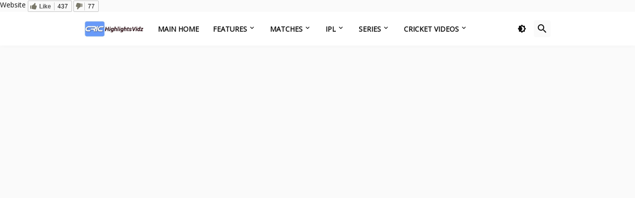

--- FILE ---
content_type: text/html; charset=UTF-8
request_url: https://www.crichighlightsvidz.com/2019/10/ireland-vs-afghanistan-5-match-odi-series-2019-highlights.html
body_size: 40661
content:
<!DOCTYPE html>
<html class='ltr' dir='ltr' lang='en' xmlns='http://www.w3.org/1999/xhtml' xmlns:b='http://www.google.com/2005/gml/b' xmlns:data='http://www.google.com/2005/gml/data' xmlns:expr='http://www.google.com/2005/gml/expr'>
<head>
<script src='https://ajax.googleapis.com/ajax/libs/jquery/3.5.1/jquery.min.js'></script>
<link href='https://maxcdn.bootstrapcdn.com/bootstrap/4.3.1/css/bootstrap.min.css' rel='stylesheet'/>
<link href='https://maxcdn.bootstrapcdn.com/font-awesome/4.7.0/css/font-awesome.min.css' rel='stylesheet'/>
<script src='https://maxcdn.bootstrapcdn.com/bootstrap/4.3.1/js/bootstrap.min.js'></script>
<link href='https://www.crichighlightsvidz.com/favicon.ico' rel='icon' type='image/png'/>
<meta content='index, follow, max-image-preview:large, max-snippet:-1, max-video-preview:-1' name='robots'/>
<meta content='PBwe50mKqG-HmeSgO6y6QbKix9aNZEQFAdQaJztm9vA' name='google-site-verification'/>
<meta content='51B8884A1571BC091463639247359F5F' name='msvalidate.01'/>
<meta content='108abb9e4ae6cf0d' name='yandex-verification'/>
<meta content='eGJRbGY2V3RqUjJWZUxXT0s2eTUwNjRFSmVtUGw2dkJWTzRFVWxmY0pIaz01' name='dmca-site-verification'/>
<meta content='df7a4f15-051f-4f46-948a-998ba669118f' name='trustpilot-one-time-domain-verification-id'/>
<meta content='Cricket Highlights - Cricket Videos' property='og:site_name'/>
<meta content='summary_large_image' name='twitter:card'/>
<meta content='@CricHighVidz' name='twitter:site'/>
<title>Afghanistan - Ireland tour of India 5-Match ODI Series 2019</title>
<meta content='text/html; charset=UTF-8' http-equiv='Content-Type'/>
<!-- Chrome, Firefox OS and Opera -->
<meta content='transparent' name='theme-color'/>
<!-- Windows Phone -->
<meta content='transparent' name='msapplication-navbutton-color'/>
<meta content='blogger' name='generator'/>
<link href='https://www.crichighlightsvidz.com/favicon.ico' rel='icon' type='image/x-icon'/>
<link href='https://www.crichighlightsvidz.com/2019/10/ireland-vs-afghanistan-5-match-odi-series-2019-highlights.html' rel='canonical'/>
<link rel="alternate" type="application/atom+xml" title="Cricket Highlights - Cricket Videos - Atom" href="https://www.crichighlightsvidz.com/feeds/posts/default" />
<link rel="alternate" type="application/rss+xml" title="Cricket Highlights - Cricket Videos - RSS" href="https://www.crichighlightsvidz.com/feeds/posts/default?alt=rss" />
<link rel="service.post" type="application/atom+xml" title="Cricket Highlights - Cricket Videos - Atom" href="https://www.blogger.com/feeds/275418551023380077/posts/default" />

<link rel="alternate" type="application/atom+xml" title="Cricket Highlights - Cricket Videos - Atom" href="https://www.crichighlightsvidz.com/feeds/2554850640986417610/comments/default" />
<!--Can't find substitution for tag [blog.ieCssRetrofitLinks]-->
<meta content='Watch the highlights of Ireland vs Afghanistan 5-Match ODI Series 2019, Ireland and Afghanistan tour of India 2019 Videos online only on Crichighlightsvidz.' name='description'/>
<meta content='https://www.crichighlightsvidz.com/2019/10/ireland-vs-afghanistan-5-match-odi-series-2019-highlights.html' property='og:url'/>
<meta content='Afghanistan - Ireland tour of India 5-Match ODI Series 2019' property='og:title'/>
<meta content='Watch the highlights of Ireland vs Afghanistan 5-Match ODI Series 2019, Ireland and Afghanistan tour of India 2019 Videos online only on Crichighlightsvidz.' property='og:description'/>
<meta content='text/html; charset=UTF-8' http-equiv='Content-Type'/>
<link href='https://www.crichighlightsvidz.com/' rel='dns-prefetch'/>
<link href='https://fonts.googleapis.com/' rel='dns-prefetch'/>
<link href='https://fonts.gstatic.com/' rel='dns-prefetch'/>
<link href='https://cdnjs.cloudflare.com/' rel='dns-prefetch'/>
<link href='//pagead2.googlesyndication.com' rel='dns-prefetch'/>
<link href='//ajax.googleapis.com' rel='dns-prefetch'/>
<link href='https://tpc.googlesyndication.com' rel='dns-prefetch'/>
<link href='//dsh7ky7308k4b.cloudfront.net' rel='dns-prefetch'/>
<link href='//cmp.uniconsent.com' rel='dns-prefetch'/>
<link href='https://securepubads.g.doubleclick.net' rel='dns-prefetch'/>
<link href='//c.amazon-adsystem.com' rel='dns-prefetch'/>
<link href='https://blogger.googleusercontent.com/' rel='dns-prefetch'/>
<link href='https://www.blogger.com/' rel='dns-prefetch'/>
<link href='//maxcdn.bootstrapcdn.com' rel='dns-prefetch'/>
<link href='//cdn.firebase.com' rel='dns-prefetch'/>
<link href='//fundingchoicesmessages.google.com' rel='dns-prefetch'/>
<link href='//w.likebtn.com' rel='dns-prefetch'/>
<link href='//cse.google.com' rel='dns-prefetch'/>
<link as='font' crossorigin='anonymous' href='https://fonts.gstatic.com/s/materialiconsround/v65/LDItaoyNOAY6Uewc665JcIzCKsKc_M9flwmP.woff2' rel='preload' type='font/woff'/>
<link as='image' fetchpriority='high' href='https://i.postimg.cc/T3G7z6hj/cricket-highlights-match-videos.jpg' rel='preload'/>
<meta content='blogger' name='generator'/>
<link href='https://www.crichighlightsvidz.com/favicon.ico' rel='icon' type='image/x-icon'/>
<meta content='#1E73BE' name='theme-color'/>
<!-- Metadata for Open Graph protocol. See http://ogp.me/. -->
<meta content='width=device-width, initial-scale=1, minimum-scale=1, user-scalable=yes' name='viewport'/>
<meta content='en_US' property='og:locale'/>
<meta content='video' property='og:type'/>
<meta content='' name='twitter:image'/>
<meta content='summary_large_image' name='twitter:card'/>
<meta content='Afghanistan - Ireland tour of India 5-Match ODI Series 2019' name='twitter:title'/>
<meta content='https://www.crichighlightsvidz.com/2019/10/ireland-vs-afghanistan-5-match-odi-series-2019-highlights.html' name='twitter:domain'/>
<meta content='Watch the highlights of Ireland vs Afghanistan 5-Match ODI Series 2019, Ireland and Afghanistan tour of India 2019 Videos online only on Crichighlightsvidz.' name='twitter:description'/>
<link rel="alternate" type="application/atom+xml" title="Cricket Highlights - Cricket Videos - Atom" href="https://www.crichighlightsvidz.com/feeds/posts/default" />
<link rel="alternate" type="application/rss+xml" title="Cricket Highlights - Cricket Videos - RSS" href="https://www.crichighlightsvidz.com/feeds/posts/default?alt=rss" />
<link rel="service.post" type="application/atom+xml" title="Cricket Highlights - Cricket Videos - Atom" href="https://www.blogger.com/feeds/275418551023380077/posts/default" />

<link rel="alternate" type="application/atom+xml" title="Cricket Highlights - Cricket Videos - Atom" href="https://www.crichighlightsvidz.com/feeds/2554850640986417610/comments/default" />
<link href='https://cdnjs.cloudflare.com/ajax/libs/font-awesome/6.4.2/css/brands.min.css' rel='stylesheet'/>
<!-- Theme CSS Style -->
<style type='text/css'>@font-face{font-family:'Open Sans';font-style:normal;font-weight:400;font-stretch:100%;font-display:swap;src:url(//fonts.gstatic.com/s/opensans/v44/memSYaGs126MiZpBA-UvWbX2vVnXBbObj2OVZyOOSr4dVJWUgsjZ0B4taVIUwaEQbjB_mQ.woff2)format('woff2');unicode-range:U+0460-052F,U+1C80-1C8A,U+20B4,U+2DE0-2DFF,U+A640-A69F,U+FE2E-FE2F;}@font-face{font-family:'Open Sans';font-style:normal;font-weight:400;font-stretch:100%;font-display:swap;src:url(//fonts.gstatic.com/s/opensans/v44/memSYaGs126MiZpBA-UvWbX2vVnXBbObj2OVZyOOSr4dVJWUgsjZ0B4kaVIUwaEQbjB_mQ.woff2)format('woff2');unicode-range:U+0301,U+0400-045F,U+0490-0491,U+04B0-04B1,U+2116;}@font-face{font-family:'Open Sans';font-style:normal;font-weight:400;font-stretch:100%;font-display:swap;src:url(//fonts.gstatic.com/s/opensans/v44/memSYaGs126MiZpBA-UvWbX2vVnXBbObj2OVZyOOSr4dVJWUgsjZ0B4saVIUwaEQbjB_mQ.woff2)format('woff2');unicode-range:U+1F00-1FFF;}@font-face{font-family:'Open Sans';font-style:normal;font-weight:400;font-stretch:100%;font-display:swap;src:url(//fonts.gstatic.com/s/opensans/v44/memSYaGs126MiZpBA-UvWbX2vVnXBbObj2OVZyOOSr4dVJWUgsjZ0B4jaVIUwaEQbjB_mQ.woff2)format('woff2');unicode-range:U+0370-0377,U+037A-037F,U+0384-038A,U+038C,U+038E-03A1,U+03A3-03FF;}@font-face{font-family:'Open Sans';font-style:normal;font-weight:400;font-stretch:100%;font-display:swap;src:url(//fonts.gstatic.com/s/opensans/v44/memSYaGs126MiZpBA-UvWbX2vVnXBbObj2OVZyOOSr4dVJWUgsjZ0B4iaVIUwaEQbjB_mQ.woff2)format('woff2');unicode-range:U+0307-0308,U+0590-05FF,U+200C-2010,U+20AA,U+25CC,U+FB1D-FB4F;}@font-face{font-family:'Open Sans';font-style:normal;font-weight:400;font-stretch:100%;font-display:swap;src:url(//fonts.gstatic.com/s/opensans/v44/memSYaGs126MiZpBA-UvWbX2vVnXBbObj2OVZyOOSr4dVJWUgsjZ0B5caVIUwaEQbjB_mQ.woff2)format('woff2');unicode-range:U+0302-0303,U+0305,U+0307-0308,U+0310,U+0312,U+0315,U+031A,U+0326-0327,U+032C,U+032F-0330,U+0332-0333,U+0338,U+033A,U+0346,U+034D,U+0391-03A1,U+03A3-03A9,U+03B1-03C9,U+03D1,U+03D5-03D6,U+03F0-03F1,U+03F4-03F5,U+2016-2017,U+2034-2038,U+203C,U+2040,U+2043,U+2047,U+2050,U+2057,U+205F,U+2070-2071,U+2074-208E,U+2090-209C,U+20D0-20DC,U+20E1,U+20E5-20EF,U+2100-2112,U+2114-2115,U+2117-2121,U+2123-214F,U+2190,U+2192,U+2194-21AE,U+21B0-21E5,U+21F1-21F2,U+21F4-2211,U+2213-2214,U+2216-22FF,U+2308-230B,U+2310,U+2319,U+231C-2321,U+2336-237A,U+237C,U+2395,U+239B-23B7,U+23D0,U+23DC-23E1,U+2474-2475,U+25AF,U+25B3,U+25B7,U+25BD,U+25C1,U+25CA,U+25CC,U+25FB,U+266D-266F,U+27C0-27FF,U+2900-2AFF,U+2B0E-2B11,U+2B30-2B4C,U+2BFE,U+3030,U+FF5B,U+FF5D,U+1D400-1D7FF,U+1EE00-1EEFF;}@font-face{font-family:'Open Sans';font-style:normal;font-weight:400;font-stretch:100%;font-display:swap;src:url(//fonts.gstatic.com/s/opensans/v44/memSYaGs126MiZpBA-UvWbX2vVnXBbObj2OVZyOOSr4dVJWUgsjZ0B5OaVIUwaEQbjB_mQ.woff2)format('woff2');unicode-range:U+0001-000C,U+000E-001F,U+007F-009F,U+20DD-20E0,U+20E2-20E4,U+2150-218F,U+2190,U+2192,U+2194-2199,U+21AF,U+21E6-21F0,U+21F3,U+2218-2219,U+2299,U+22C4-22C6,U+2300-243F,U+2440-244A,U+2460-24FF,U+25A0-27BF,U+2800-28FF,U+2921-2922,U+2981,U+29BF,U+29EB,U+2B00-2BFF,U+4DC0-4DFF,U+FFF9-FFFB,U+10140-1018E,U+10190-1019C,U+101A0,U+101D0-101FD,U+102E0-102FB,U+10E60-10E7E,U+1D2C0-1D2D3,U+1D2E0-1D37F,U+1F000-1F0FF,U+1F100-1F1AD,U+1F1E6-1F1FF,U+1F30D-1F30F,U+1F315,U+1F31C,U+1F31E,U+1F320-1F32C,U+1F336,U+1F378,U+1F37D,U+1F382,U+1F393-1F39F,U+1F3A7-1F3A8,U+1F3AC-1F3AF,U+1F3C2,U+1F3C4-1F3C6,U+1F3CA-1F3CE,U+1F3D4-1F3E0,U+1F3ED,U+1F3F1-1F3F3,U+1F3F5-1F3F7,U+1F408,U+1F415,U+1F41F,U+1F426,U+1F43F,U+1F441-1F442,U+1F444,U+1F446-1F449,U+1F44C-1F44E,U+1F453,U+1F46A,U+1F47D,U+1F4A3,U+1F4B0,U+1F4B3,U+1F4B9,U+1F4BB,U+1F4BF,U+1F4C8-1F4CB,U+1F4D6,U+1F4DA,U+1F4DF,U+1F4E3-1F4E6,U+1F4EA-1F4ED,U+1F4F7,U+1F4F9-1F4FB,U+1F4FD-1F4FE,U+1F503,U+1F507-1F50B,U+1F50D,U+1F512-1F513,U+1F53E-1F54A,U+1F54F-1F5FA,U+1F610,U+1F650-1F67F,U+1F687,U+1F68D,U+1F691,U+1F694,U+1F698,U+1F6AD,U+1F6B2,U+1F6B9-1F6BA,U+1F6BC,U+1F6C6-1F6CF,U+1F6D3-1F6D7,U+1F6E0-1F6EA,U+1F6F0-1F6F3,U+1F6F7-1F6FC,U+1F700-1F7FF,U+1F800-1F80B,U+1F810-1F847,U+1F850-1F859,U+1F860-1F887,U+1F890-1F8AD,U+1F8B0-1F8BB,U+1F8C0-1F8C1,U+1F900-1F90B,U+1F93B,U+1F946,U+1F984,U+1F996,U+1F9E9,U+1FA00-1FA6F,U+1FA70-1FA7C,U+1FA80-1FA89,U+1FA8F-1FAC6,U+1FACE-1FADC,U+1FADF-1FAE9,U+1FAF0-1FAF8,U+1FB00-1FBFF;}@font-face{font-family:'Open Sans';font-style:normal;font-weight:400;font-stretch:100%;font-display:swap;src:url(//fonts.gstatic.com/s/opensans/v44/memSYaGs126MiZpBA-UvWbX2vVnXBbObj2OVZyOOSr4dVJWUgsjZ0B4vaVIUwaEQbjB_mQ.woff2)format('woff2');unicode-range:U+0102-0103,U+0110-0111,U+0128-0129,U+0168-0169,U+01A0-01A1,U+01AF-01B0,U+0300-0301,U+0303-0304,U+0308-0309,U+0323,U+0329,U+1EA0-1EF9,U+20AB;}@font-face{font-family:'Open Sans';font-style:normal;font-weight:400;font-stretch:100%;font-display:swap;src:url(//fonts.gstatic.com/s/opensans/v44/memSYaGs126MiZpBA-UvWbX2vVnXBbObj2OVZyOOSr4dVJWUgsjZ0B4uaVIUwaEQbjB_mQ.woff2)format('woff2');unicode-range:U+0100-02BA,U+02BD-02C5,U+02C7-02CC,U+02CE-02D7,U+02DD-02FF,U+0304,U+0308,U+0329,U+1D00-1DBF,U+1E00-1E9F,U+1EF2-1EFF,U+2020,U+20A0-20AB,U+20AD-20C0,U+2113,U+2C60-2C7F,U+A720-A7FF;}@font-face{font-family:'Open Sans';font-style:normal;font-weight:400;font-stretch:100%;font-display:swap;src:url(//fonts.gstatic.com/s/opensans/v44/memSYaGs126MiZpBA-UvWbX2vVnXBbObj2OVZyOOSr4dVJWUgsjZ0B4gaVIUwaEQbjA.woff2)format('woff2');unicode-range:U+0000-00FF,U+0131,U+0152-0153,U+02BB-02BC,U+02C6,U+02DA,U+02DC,U+0304,U+0308,U+0329,U+2000-206F,U+20AC,U+2122,U+2191,U+2193,U+2212,U+2215,U+FEFF,U+FFFD;}</style>
<style id='page-skin-1' type='text/css'><!--
/*-- Material Icons Font --*/
@font-face{font-family:"Material Icons Round";font-display:swap;font-style:normal;font-weight:400;src:url(https://fonts.gstatic.com/s/materialiconsround/v65/LDItaoyNOAY6Uewc665JcIzCKsKc_M9flwmP.woff2) format("woff2")}.mir{font-family:"Material Icons Round";font-weight:400;font-style:normal;font-size:24px;line-height:1;letter-spacing:normal;text-transform:none;display:inline-block;white-space:nowrap;word-wrap:normal;direction:ltr;-webkit-font-feature-settings:liga;-webkit-font-smoothing:antialiased}
/*-- CSS Variables --*/
:root{
--body-font:'Open Sans', Arial, sans-serif;
--menu-font:'Open Sans', Arial, sans-serif;
--title-font:'Open Sans', Arial, sans-serif;
--text-font:'Open Sans', Arial, sans-serif;
--body-bg-color:#FAFAFA;
--body-bg:#FAFAFA none repeat fixed top left;
--outer-bg:#FAFAFA;
--main-color:#1E73BE;
--title-color:#111111;
--title-hover-color:#1E73BE;
--meta-color:#595959;
--text-color:#111111;
--header-bg:#FFFFFF;
--header-color:#111111;
--header-hover-color:#1E73BE;
--submenu-bg:#FFFFFF;
--submenu-color:#111111;
--submenu-hover-color:#1E73BE;
--megamenu-bg:#FFFFFF;
--megamenu-color:#111111;
--megamenu-hover-color:#1E73BE;
--megamenu-meta-color:#898989;
--mobilemenu-bg:#FAFAFA;
--mobilemenu-header-bg:#FAFAFA;
--mobilemenu-color:#111111;
--mobilemenu-hover-color:#1E73BE;
--widget-bg:#FFFFFF;
--footer-bg:#FFFFFF;
--footer-color:#111111;
--footer-hover-color:#1E73BE;
--footerbar-bg:#111111;
--footerbar-color:#FFFFFF;
--footerbar-hover-color:#1E73BE;
--cookie-bg:#FFFFFF;
--cookie-color:#111111;
--button-bg:#1E73BE;
--button-color:#FFFFFF;
--button-hover-bg:#1B67AB;
--button-hover-color:#FFFFFF;
--gray-bg:rgba(155,155,155,0.05);
--avatar-shadow:0px 1px 4px rgba(0,0,0,0.05);
--field-focus:0 0 0 2px #1E73BE20;
--btn-focus:0 0 0 2px #1E73BE20;
--border-color:rgba(155,155,155,0.15);
--radius:4px;
--shadow:0 0 10px rgba(0,0,0,0.03);
}
html.is-dark{
--body-bg-color:#222222;
--body-bg:#FAFAFA none repeat fixed top left;
--outer-bg:#111111;
--title-color:#f6f7f8;
--title-hover-color:#1E73BE;
--meta-color:#aaaaaa;
--text-color:#b4b6b8;
--header-bg:#191919;
--header-color:#f6f7f8;
--header-hover-color:#1E73BE;
--submenu-bg:#222222;
--submenu-color:#f6f7f8;
--submenu-hover-color:#1E73BE;
--megamenu-bg:#222222;
--megamenu-color:#f6f7f8;
--megamenu-hover-color:#1E73BE;
--megamenu-meta-color:#aaaaaa;
--mobilemenu-bg:#111111;
--mobilemenu-header-bg:#191919;
--mobilemenu-color:#f6f7f8;
--mobilemenu-hover-color:#1E73BE;
--widget-bg:#191919;
--footer-bg:#191919;
--footer-color:#b4b6b8;
--footer-hover-color:#1E73BE;
--footerbar-bg:#111111;
--footerbar-color:#f6f7f8;
--footerbar-hover-color:#1E73BE;
--cookie-bg:#191919;
--cookie-color:#b4b6b8;
--button-bg:#1E73BE;
--button-color:#ffffff;
--button-hover-bg:#1B67AB;
--button-hover-color:#FFFFFF;
--gray-bg:rgba(255,255,255,0.02);
--border-color:rgba(255,255,255,0.02);
--shadow: 0 0 10px rgba(0,0,0,0.03);
}
html.rtl{
--body-font:'Tajawal',Arial,sans-serif;
--menu-font:'Tajawal',Arial,sans-serif;
--title-font:'Tajawal',Arial,sans-serif;
--text-font:'Tajawal',Arial,sans-serif;
}
/*-- Reset CSS --*/
html,body,a,abbr,acronym,address,applet,b,big,blockquote,caption,center,cite,code,dd,del,dfn,div,dl,dt,em,fieldset,font,form,input,button,h1,h2,h3,h4,h5,h6,i,iframe,img,ins,kbd,label,legend,li,object,p,pre,q,s,samp,small,span,strike,strong,sub,sup,table,tbody,td,tfoot,th,thead,tr,tt,u,ul,var{padding:0;margin:0;border:0;outline:none;vertical-align:baseline;background:0 0;text-decoration:none}dl,ul{list-style-position:inside;list-style:none}ul li{list-style:none}caption{text-align:center}img{border:none;position:relative}a,a:visited{text-decoration:none}.clearfix{clear:both}.section,.widget,.widget ul{margin:0;padding:0}a{color:var(--main-color)}a img{border:0}abbr{text-decoration:none}.CSS_LIGHTBOX{z-index:999999!important}.CSS_LIGHTBOX_ATTRIBUTION_INDEX_CONTAINER .CSS_HCONT_CHILDREN_HOLDER > .CSS_LAYOUT_COMPONENT.CSS_HCONT_CHILD:first-child > .CSS_LAYOUT_COMPONENT{opacity:0}.separator a{text-decoration:none!important;clear:none!important;float:none!important;margin-left:0!important;margin-right:0!important}#Navbar1,#navbar-iframe,.widget-item-control,a.quickedit,.home-link,.feed-links{display:none!important}.center{display:table;margin:0 auto;position:relative}.widget > h2,.widget > h3{display:none}.widget iframe,.widget img{max-width:100%}button,input,select,textarea{background:transparent;font-family:var(--body-font);-webkit-appearance:none;-moz-appearance:none;appearance:none;outline:none;border-radius:0}button{cursor:pointer}input[type="search"]::-webkit-search-cancel-button{-webkit-appearance:none}
/*-- Style CSS --*/
*{box-sizing:border-box}
html{position:relative;word-break:break-word;word-wrap:break-word;text-rendering:optimizeLegibility;-webkit-font-smoothing:antialiased;-webkit-text-size-adjust:100%}
body{position:relative;background:var(--body-bg);background-color:var(--body-bg-color);font-family:var(--body-font);font-size:14px;color:var(--text-color);font-weight:400;font-style:normal;line-height:1.4em}
.rtl{direction:rtl}
h1,h2,h3,h4,h5,h6{font-family:var(--title-font);font-weight:700}
a,input,button{transition:all .0s ease}
#outer-wrapper{position:relative;overflow:hidden;width:100%;max-width:100%;background-color:var(--outer-bg);margin:0 auto;padding:0}
.is-boxed #outer-wrapper{width:1020px;max-width:100%;box-shadow:0 0 20px rgba(0,0,0,0.1)}
.is-dark .is-boxed #outer-wrapper{box-shadow:0 0 20px rgba(0,0,0,0.3)}
.container{position:relative}
.row-x1{width:970px;max-width:100%}
.row-x2{width:100%}
.flex-center{display:flex;justify-content:center}
.flex-col{display:flex;flex-direction:column}
.flex-sb{display:flex;justify-content:space-between}
#content-wrapper{float:left;width:100%;overflow:hidden;padding:25px 0}
.is-left #content-wrapper > .container,.rtl .is-right #content-wrapper > .container{flex-direction:row-reverse}
.rtl .is-left #content-wrapper > .container{flex-direction:row}
.theiaStickySidebar:before,.theiaStickySidebar:after{content:'';display:table;clear:both}
#main-wrapper{position:relative;width:calc(100% - 345px)}
.no-sidebar #main-wrapper{width:100%}
#sidebar-wrapper{position:relative;width:320px}
.no-sidebar #sidebar-wrapper{display:none}
.btn{position:relative;border-radius:var(--radius)}
.entry-image-wrap,.author-avatar-wrap,.comments .avatar-image-container{display:block;position:relative;overflow:hidden;background-color:var(--gray-bg);z-index:5;color:transparent}
.entry-image-wrap{border-radius:var(--radius)}
.entry-image,.author-avatar{display:block;position:relative;width:100%;height:100%;background-size:cover;background-position:center center;background-repeat:no-repeat;z-index:1;opacity:0;transition:opacity .35s ease,filter 0s ease}
.entry-image.pbt-lazy,.author-avatar.pbt-lazy{opacity:1}
.entry-image-wrap:hover .entry-image,.cs:hover .entry-image-wrap .entry-image{filter:brightness(1.03)}
.entry-image-wrap.is-video:after{display:flex;position:absolute;content:'\e037';top:50%;right:50%;width:38px;height:27px;background-color:rgba(0,0,0,0.5);font-family:'Material Icons Round';font-size:25px;color:#fff;font-weight:400;align-items:center;justify-content:center;z-index:5;transform:translate(50%,-50%);box-sizing:border-box;padding:0 0 0 1px;margin:0;border-radius:6px;box-shadow:0 1px 3px 0 rgba(0,0,0,0.1)}
.entry-image-wrap.is-video:hover:after,.cs:hover .entry-image-wrap.is-video:after{background-color:#f50000}
.cs .entry-image-wrap.is-video:after{top:15px;right:15px;transform:translate(0)}
.rtl .cs .entry-image-wrap.is-video:after{left:15px;right:unset}
.entry-category{display:flex;width:-moz-fit-content;width:fit-content;height:20px;background-color:var(--main-color);font-size:12px;color:#fff;align-items:center;padding:0 10px;margin:0 0 10px;border-radius:20px}
.entry-title{color:var(--title-color);font-weight:700;line-height:1.3em}
.entry-title a{display:block;color:var(--title-color)}
.entry-title a:hover{color:var(--title-hover-color)}
.entry-meta{display:flex;font-size:12px;color:var(--meta-color);font-weight:400;margin:4px 0 0}
.entry-meta .mi{display:flex}
.entry-meta .mi,.entry-meta .sp{margin:0 4px 0 0}
.rtl .entry-meta .mi,.rtl .entry-meta .sp{margin:0 0 0 4px}
.entry-meta .author-name{color:var(--main-color);font-weight:600}
.excerpt{font-family:var(--text-font);line-height:1.6em}
.before-mask:before{content:'';position:absolute;left:0;right:0;bottom:0;height:100%;background-image:linear-gradient(to bottom,rgba(0,0,0,0) 30%,rgba(0,0,0,0.5));-webkit-backface-visibility:hidden;backface-visibility:hidden;z-index:2;opacity:1;margin:0;transition:opacity .25s ease}
.cs{overflow:hidden}
.entry-info{position:absolute;left:0;bottom:0;width:100%;background:linear-gradient(to bottom,rgba(0,0,0,0),rgba(0,0,0,0.5));overflow:hidden;z-index:10;display:flex;flex-direction:column;padding:16px}
.entry-info .entry-title{color:#fff;text-shadow:0 1px 2px rgba(0,0,0,0.1)}
.entry-info .entry-meta{color:#c5c5c5;text-shadow:0 1px 2px rgba(0,0,0,0.1)}
.entry-info .entry-meta .author-name{color:#d5d5d5;font-weight:400}
.error-msg{display:flex;align-items:center;font-size:14px;color:var(--meta-color);padding:20px 0;font-weight:400}
.error-msg b{font-weight:500}
.loader{position:relative;width:100%;height:100%;overflow:hidden;display:flex;align-items:center;justify-content:center;margin:0}
.loader:after{content:'';display:block;width:30px;height:30px;box-sizing:border-box;margin:0;border:2px solid var(--main-color);border-right-color:var(--border-color);border-radius:100%;animation:spinner .65s infinite linear;transform-origin:center}
@-webkit-keyframes spinner {
0%{-webkit-transform:rotate(0deg);transform:rotate(0deg)}
to{-webkit-transform:rotate(1turn);transform:rotate(1turn)}
}
@keyframes spinner {
0%{-webkit-transform:rotate(0deg);transform:rotate(0deg)}
to{-webkit-transform:rotate(1turn);transform:rotate(1turn)}
}
.social a:before{display:block;font-family:'Font Awesome 6 Brands';font-style:normal;font-weight:400}
.social .twitter a:before,.social .x a:before{content:'\e61b'}
.social .rss a:before,.social .share a:before,.social .email a:before,.social .external-link a:before{content:'\e0e5';font-family:'Material Icons Round'}
.social .share a:before{content:'\e80d'}
.social .email a:before{content:'\e0be'}
.social .external-link a:before{content:'\e89e'}
.social-bg .blogger a,.social-bg-hover .blogger a:hover{background-color:#ff5722}
.social-bg .apple a,.social-bg-hover .apple a:hover{background-color:#333}
.social-bg .amazon a,.social-bg-hover .amazon a:hover{background-color:#fe9800}
.social-bg .microsoft a,.social-bg-hover .microsoft a:hover{background-color:#0067B8}
.social-bg .facebook a,.social-bg .facebook-f a,.social-bg-hover .facebook a:hover,.social-bg-hover .facebook-f a:hover{background-color:#3b5999}
.social-bg .twitter a,.social-bg .x-twitter a,.social-bg .x a,.social-bg-hover .twitter a:hover,.social-bg-hover .x-twitter a:hover,.social-bg-hover .x a:hover{background-color:#000}
.social-bg .youtube a,.social-bg-hover .youtube a:hover{background-color:#f50000}
.social-bg .instagram a,.social-bg-hover .instagram a:hover{background:linear-gradient(15deg,#ffb13d,#dd277b,#4d5ed4)}
.social-bg .pinterest a,.social-bg .pinterest-p a,.social-bg-hover .pinterest a:hover,.social-bg-hover .pinterest-p a:hover{background-color:#ca2127}
.social-bg .dribbble a,.social-bg-hover .dribbble a:hover{background-color:#ea4c89}
.social-bg .linkedin a,.social-bg-hover .linkedin a:hover{background-color:#0077b5}
.social-bg .tumblr a,.social-bg-hover .tumblr a:hover{background-color:#365069}
.social-bg .twitch a,.social-bg-hover .twitch a:hover{background-color:#6441a5}
.social-bg .rss a,.social-bg-hover .rss a:hover{background-color:#ffc200}
.social-bg .skype a,.social-bg-hover .skype a:hover{background-color:#00aff0}
.social-bg .stumbleupon a,.social-bg-hover .stumbleupon a:hover{background-color:#eb4823}
.social-bg .vk a,.social-bg-hover .vk a:hover{background-color:#4a76a8}
.social-bg .stack-overflow a,.social-bg-hover .stack-overflow a:hover{background-color:#f48024}
.social-bg .github a,.social-bg-hover .github a:hover{background-color:#24292e}
.social-bg .soundcloud a,.social-bg-hover .soundcloud a:hover{background:linear-gradient(#ff7400,#ff3400)}
.social-bg .behance a,.social-bg-hover .behance a:hover{background-color:#191919}
.social-bg .digg a,.social-bg-hover .digg a:hover{background-color:#1b1a19}
.social-bg .delicious a,.social-bg-hover .delicious a:hover{background-color:#0076e8}
.social-bg .codepen a,.social-bg-hover .codepen a:hover{background-color:#000}
.social-bg .flipboard a,.social-bg-hover .flipboard a:hover{background-color:#f52828}
.social-bg .reddit a,.social-bg-hover .reddit a:hover{background-color:#ff4500}
.social-bg .whatsapp a,.social-bg-hover .whatsapp a:hover{background-color:#3fbb50}
.social-bg .messenger a,.social-bg-hover .messenger a:hover{background-color:#0084ff}
.social-bg .snapchat a,.social-bg-hover .snapchat a:hover{background-color:#ffe700}
.social-bg .telegram a,.social-bg-hover .telegram a:hover{background-color:#179cde}
.social-bg .steam a,.social-bg-hover .steam a:hover{background:linear-gradient(5deg,#0d89bc,#112c5b,#0d1c47)}
.social-bg .discord a,.social-bg-hover .discord a:hover{background-color:#7289da}
.social-bg .quora a,.social-bg-hover .quora a:hover{background-color:#b92b27}
.social-bg .tiktok a,.social-bg-hover .tiktok a:hover{background-color:#fe2c55}
.social-bg .share a,.social-bg-hover .share a:hover{background-color:var(--meta-color)}
.social-bg .email a,.social-bg-hover .email a:hover{background-color:#888}
.social-bg .line a,.social-bg-hover .line a:hover{background-color:#07b53b}
.social-bg .external-link a,.social-bg-hover .external-link a:hover{background-color:var(--title-color)}
.social-color .blogger a,.social-color-hover .blogger a:hover{color:#ff5722}
.social-color .apple a,.social-color-hover .apple a:hover{color:#333}
.social-color .amazon a,.social-color-hover .amazon a:hover{color:#fe9800}
.social-color .microsoft a,.social-color-hover .microsoft a:hover{color:#0067B8}
.social-color .facebook a,.social-color .facebook-f a,.social-color-hover .facebook a:hover,.social-color-hover .facebook-f a:hover{color:#3b5999}
.social-color .twitter a,.social-color .x-twitter a,.social-color .x a,.social-color-hover .twitter a:hover,.social-color-hover .x-twitter a:hover,.social-color-hover .x a:hover{color:#000}
.social-color .youtube a,.social-color-hover .youtube a:hover{color:#f50000}
.social-color .instagram a,.social-color-hover .instagram a:hover{color:#dd277b}
.social-color .pinterest a,.social-color .pinterest-p a,.social-color-hover .pinterest a:hover,.social-color-hover .pinterest-p a:hover{color:#ca2127}
.social-color .dribbble a,.social-color-hover .dribbble a:hover{color:#ea4c89}
.social-color .linkedin a,.social-color-hover .linkedin a:hover{color:#0077b5}
.social-color .tumblr a,.social-color-hover .tumblr a:hover{color:#365069}
.social-color .twitch a,.social-color-hover .twitch a:hover{color:#6441a5}
.social-color .rss a,.social-color-hover .rss a:hover{color:#ffc200}
.social-color .skype a,.social-color-hover .skype a:hover{color:#00aff0}
.social-color .stumbleupon a,.social-color-hover .stumbleupon a:hover{color:#eb4823}
.social-color .vk a,.social-color-hover .vk a:hover{color:#4a76a8}
.social-color .stack-overflow a,.social-color-hover .stack-overflow a:hover{color:#f48024}
.social-color .github a,.social-color-hover .github a:hover{color:#24292e}
.social-color .soundcloud a,.social-color-hover .soundcloud a:hover{color:#ff7400}
.social-color .behance a,.social-color-hover .behance a:hover{color:#191919}
.social-color .digg a,.social-color-hover .digg a:hover{color:#1b1a19}
.social-color .delicious a,.social-color-hover .delicious a:hover{color:#0076e8}
.social-color .codepen a,.social-color-hover .codepen a:hover{color:#000}
.social-color .flipboard a,.social-color-hover .flipboard a:hover{color:#f52828}
.social-color .reddit a,.social-color-hover .reddit a:hover{color:#ff4500}
.social-color .whatsapp a,.social-color-hover .whatsapp a:hover{color:#3fbb50}
.social-color .messenger a,.social-color-hover .messenger a:hover{color:#0084ff}
.social-color .snapchat a,.social-color-hover .snapchat a:hover{color:#ffe700}
.social-color .telegram a,.social-color-hover .telegram a:hover{color:#179cde}
.social-color .steam a,.social-color-hover .steam a:hover{color:#112c5b}
.social-color .discord a,.social-color-hover .discord a:hover{color:#7289da}
.social-color .quora a,.social-color-hover .quora a:hover{color:#b92b27}
.social-color .tiktok a,.social-color-hover .tiktok a:hover{color:#fe2c55}
.social-color .share a,.social-color-hover .share a:hover{color:var(--meta-color)}
.social-color .email a,.social-color-hover .email a:hover{color:#888}
.social-color .line a,.social-color-hover .line a:hover{color:#07b53b}
.social-color .external-link a,.social-color-hover .external-link a:hover{color:var(--title-color)}
#header-wrapper{float:left;width:100%;z-index:50}
.main-header,.header-inner,.header-header{float:left;width:100%;height:68px;background-color:var(--header-bg)}
.header-inner{background-color:rgba(0,0,0,0)}
.header-header{box-shadow:var(--shadow)}
.header-inner.is-fixed{position:fixed;top:-68px;left:0;width:100%;z-index:990;backface-visibility:hidden;visibility:hidden;opacity:0;transition:all .25s ease}
.header-inner.is-fixed.show{top:0;opacity:1;visibility:visible;margin:0}
.header-inner.is-fixed.show .header-header{box-shadow:0 0 10px rgba(0,0,0,0.1)}
.is-boxed .header-header{float:none;width:1020px;max-width:100%;margin:0 auto;padding:0}
.header-items{position:relative;display:flex;flex-wrap:wrap;justify-content:space-between}
.flex-left{display:flex;align-items:center;z-index:10}
.flex-right{position:absolute;top:0;right:0;z-index:20}
.rtl .flex-right{left:0;right:unset}
.main-logo{display:flex;align-items:center;height:68px;overflow:hidden;margin:0 14px 0 0}
.rtl .main-logo{margin:0 0 0 14px}
.main-logo img{display:block;width:auto;height:auto;max-height:40px}
.main-logo .title{font-size:23px;color:var(--header-color);font-weight:700}
.main-logo .title a{color:var(--header-color)}
.main-logo .title a:hover{color:var(--header-hover-color)}
.main-logo #h1-off{display:none;visibility:hidden}
#starter-pro-main-nav{z-index:10}
#starter-pro-main-nav .widget,#starter-pro-main-nav .widget > .widget-title{display:none}
#starter-pro-main-nav .show-menu{display:block}
#starter-pro-main-nav ul#starter-pro-main-nav-menu{display:flex;flex-wrap:wrap;height:68px}
#starter-pro-main-nav ul > li{position:relative;display:flex}
#starter-pro-main-nav-menu > li > a{position:relative;display:flex;font-family:var(--menu-font);font-size:14px;color:var(--header-color);font-weight:700;align-items:center;text-transform:uppercase;padding:0 14px}
#starter-pro-main-nav-menu > li:hover > a{color:var(--header-hover-color)}
#starter-pro-main-nav ul > li > ul,#starter-pro-main-nav ul > li > .ul{position:absolute;left:0;top:68px;width:180px;background-color:var(--submenu-bg);z-index:99999;padding:5px 0;backface-visibility:hidden;visibility:hidden;opacity:0;border-radius:var(--radius);box-shadow:0 1px 2px rgba(0,0,0,0.1),0 5px 10px 0 rgba(0,0,0,0.1)}
.rtl #starter-pro-main-nav ul > li > ul,.rtl #starter-pro-main-nav ul > li > .ul{left:auto;right:0}
#starter-pro-main-nav ul > li > ul > li > ul{position:absolute;top:-5px;left:100%;transform:translate3d(-10px,0,0);margin:0}
.rtl #starter-pro-main-nav ul > li > ul > li > ul{left:unset;right:100%;transform:translate3d(10px,0,0)}
#starter-pro-main-nav ul > li > ul > li{display:block;float:none;position:relative}
.rtl #starter-pro-main-nav ul > li > ul > li{float:none}
#starter-pro-main-nav ul > li > ul > li a{position:relative;display:block;font-size:14px;color:var(--submenu-color);padding:8px 14px}
#starter-pro-main-nav ul > li > ul > li:hover > a{color:var(--submenu-hover-color)}
#starter-pro-main-nav ul > li.has-sub > a:after{content:'\e5cf';font-family:'Material Icons Round';font-size:16px;font-weight:400;margin:-4px 0 0 2px}
.rtl #starter-pro-main-nav ul > li.has-sub > a:after{margin:-4px 2px 0 0}
#starter-pro-main-nav ul > li > ul > li.has-sub > a:after{content:'\e5cc';float:right;margin:0}
.rtl #starter-pro-main-nav ul > li > ul > li.has-sub > a:after{content:'\e5cb';float:left;margin:0}
#starter-pro-main-nav ul ul,#starter-pro-main-nav ul .ul{transition:all 0 ease}
#starter-pro-main-nav ul > li:hover > ul,#starter-pro-main-nav ul > li:hover > .ul,#starter-pro-main-nav ul > li > ul > li:hover > ul{visibility:visible;opacity:1;transform:translate3d(0,0,0);margin:0}
#starter-pro-main-nav .mega-menu{position:static!important}
#starter-pro-main-nav .mega-menu > .ul{width:100%;background-color:var(--megamenu-bg);overflow:hidden;padding:20px}
.mega-menu .mega-items{display:grid;grid-template-columns:repeat(5,1fr);column-gap:20px}
.mega-menu .mega-items.no-items{grid-template-columns:1fr}
.mega-items .mega-item{width:100%;display:flex;flex-direction:column}
.mega-item .entry-image-wrap{width:100%;height:114px;z-index:1;margin:0 0 8px}
.mega-item .entry-title{font-size:15px}
.mega-item .entry-title a{color:var(--megamenu-color)}
.mega-item .entry-title a:hover{color:var(--megamenu-hover-color)}
.mega-item .entry-meta{color:var(--megamenu-meta-color)}
.mega-menu .error-msg{justify-content:center}
.mobile-menu-toggle{display:none;height:34px;font-size:26px;color:var(--header-color);align-items:center;padding:0 16px}
.mobile-menu-toggle:after{content:'\e5d2';font-family:'Material Icons Round';font-weight:400}
.mobile-menu-toggle:hover{color:var(--header-hover-color)}
.tgl-wrap{height:68px;background-color:var(--header-bg);display:flex;align-items:center;z-index:20}
.tgl-style{width:34px;height:34px;background-color:var(--gray-bg);color:var(--header-color);font-size:24px;display:flex;align-items:center;justify-content:center;z-index:20;border-radius:var(--radius)}
.darkmode-toggle{width:auto;background-color:transparent;font-size:18px;padding:0 15px}
.tgl-style:after{content:'\e8b6';font-family:'Material Icons Round';font-weight:400}
.darkmode-toggle:after{content:'\e3a9'}
.is-dark .darkmode-toggle:after{content:'\e3ac'}
.show-search{transition:opacity .17s ease}
.tgl-style:hover{color:var(--header-hover-color)}
#main-search-wrap{display:none;position:absolute;top:0;right:0;width:100%;height:68px;background-color:var(--header-bg);z-index:25}
.rtl #main-search-wrap{left:0;right:unset}
@-webkit-keyframes showSearch {
0%{width:80%;opacity:0}
100%{width:100%;opacity:1}
}
.main-search{position:relative;float:right;width:100%;height:100%;display:flex;align-items:center;animation:showSearch .17s ease}
.rtl .main-search{float:left}
.main-search .search-form{display:flex;flex:1;height:34px}
.main-search .search-input{width:100%;flex:1;font-family:inherit;font-size:16px;color:var(--header-color);font-weight:400;text-align:left}
.rtl .main-search .search-input{text-align:right}
.main-search .search-input::placeholder{color:var(--header-color);opacity:.65;outline:none}
.main-search .search-close{width:34px;height:34px;background-color:var(--gray-bg);color:var(--header-color);font-size:24px;display:flex;align-items:center;justify-content:center;cursor:pointer;z-index:20;border-radius:var(--radius)}
.main-search .search-close:before{display:block;content:'\e5cd';font-family:'Material Icons Round';font-weight:400}
.main-search .search-close:hover{color:var(--header-hover-color)}
.overlay{visibility:hidden;opacity:0;position:fixed;top:0;left:0;right:0;bottom:0;background-color:rgba(17,17,17,0.3);z-index:1000;-webkit-backdrop-filter:saturate(100%) blur(1px);-ms-backdrop-filter:saturate(100%) blur(1px);-o-backdrop-filter:saturate(100%) blur(1px);backdrop-filter:saturate(100%) blur(1px);margin:0;transition:all .25s ease}
#slide-menu{display:none;position:fixed;width:300px;height:100%;top:0;left:0;bottom:0;background-color:var(--mobilemenu-bg);overflow:hidden;z-index:1010;left:0;-webkit-transform:translateX(-100%);transform:translateX(-100%);visibility:hidden;box-shadow:3px 0 10px rgba(0,0,0,0.1);transition:all .25s ease}
.rtl #slide-menu{left:unset;right:0;-webkit-transform:translateX(100%);transform:translateX(100%)}
.nav-active #slide-menu,.rtl .nav-active #slide-menu{-webkit-transform:translateX(0);transform:translateX(0);visibility:visible}
.slide-menu-header{height:68px;background-color:var(--mobilemenu-header-bg);overflow:hidden;display:flex;align-items:center;justify-content:space-between;box-shadow:0 0 10px rgba(0,0,0,0.1)}
.is-dark .slide-menu-header{box-shadow:var(--shadow)}
.mobile-search{flex:1;padding:0 0 0 20px}
.rtl .mobile-search{padding:0 20px 0 0}
.mobile-search .search-form{display:flex;height:34px;justify-content:space-between;background-color:var(--gray-bg);overflow:hidden;border-radius:var(--radius)}
.mobile-search .search-input{width:100%;flex:1;font-size:14px;color:var(--mobilemenu-color);font-weight:400;padding:0 10px}
.mobile-search .search-input::placeholder{color:var(--mobilemenu-color);opacity:.65}
.mobile-search .search-action{font-size:16px;color:var(--mobilemenu-color);font-weight:400;opacity:.65;padding:0 10px}
.mobile-search .search-action:before{display:block;content:'\e8b6';font-family:'Material Icons Round';font-weight:400}
.mobile-search .search-action:hover{opacity:1}
.hide-mobile-menu{display:flex;height:100%;color:var(--mobilemenu-color);font-size:26px;align-items:center;cursor:pointer;z-index:20;padding:0 15px}
.hide-mobile-menu:before{content:'\e5cd';font-family:'Material Icons Round';font-weight:400}
.hide-mobile-menu:hover{color:var(--mobilemenu-hover-color)}
.slide-menu-flex{display:flex;height:calc(100% - 68px);flex-direction:column;justify-content:space-between;overflow:hidden;overflow-y:auto;-webkit-overflow-scrolling:touch}
.mobile-menu{padding:20px}
.mobile-menu .m-sub{display:none;grid-column:1/3;overflow:hidden}
.mobile-menu ul li a{display:block;font-size:14px;color:var(--mobilemenu-color);font-weight:400;padding:10px 0}
.mobile-menu > ul > li > a{font-family:var(--menu-font);font-weight:700;text-transform:uppercase}
.mobile-menu li.has-sub{display:grid;grid-template-columns:1fr 34px}
.mobile-menu .submenu-toggle{display:block;align-self:center;font-size:24px;color:var(--mobilemenu-color);text-align:right}
.rtl .mobile-menu .submenu-toggle{text-align:left}
.mobile-menu .submenu-toggle:after{content:'\e5cf';font-family:'Material Icons Round';font-weight:400}
.mobile-menu .expanded > .submenu-toggle:after{content:'\e5ce'}
.mobile-menu ul li a:hover,.mobile-menu .submenu-toggle:hover{color:var(--mobilemenu-hover-color)}
.mobile-menu li.has-sub li a{font-size:14px;opacity:.75;padding:10px}
.mobile-menu li.has-sub li li a{padding:10px 20px}
.mm-footer{padding:20px}
.mm-footer .mm-social{margin:0 0 10px}
.mm-footer ul{display:flex;flex-wrap:wrap}
.mm-footer li{margin:0 15px 0 0}
.rtl .mm-footer li{margin:0 0 0 15px}
.mm-footer li:last-child{margin:0}
.mm-footer .mm-menu li{margin-top:5px}
.mm-footer a{display:block;font-size:14px;color:var(--mobilemenu-color)}
.mm-footer .rss a,.mm-footer .email a,.mm-footer .external-link a{font-size:18px}
.mm-footer a:hover{color:var(--mobilemenu-hover-color)}
#header-ads-wrap{float:left;width:100%}
.header-ads .widget{position:relative;margin:25px 0 0}
.title-wrap{display:flex;align-items:center;justify-content:space-between;margin:0 0 20px}
.title-wrap > *{display:flex;align-items:center}
.title-wrap > .title{font-family:var(--title-font);font-size:18px;color:var(--title-color);font-weight:700}
.title-wrap > .has-icon:after{display:inline-block;content:'\e5cc';font-family:'Material Icons Round';font-size:20px;font-weight:400;margin:0 0 -3px -3px}
.rtl .title-wrap > .has-icon:after{content:'\e5cb';margin:0 -3px -3px 0}
#main{float:left;width:100%}
.queryMessage .query-info{display:flex;align-items:center;font-family:var(--title-font);font-size:18px;color:var(--title-color);font-weight:700;margin:0 0 20px}
.no-posts .queryMessage .query-info{margin:0}
.queryMessage .query-info:after{display:inline-block;content:'\e5cc';font-family:'Material Icons Round';font-size:20px;font-weight:400;margin:0 0 -3px -3px}
.rtl .queryMessage .query-info:after{content:'\e5cb';margin:0 -3px -3px 0}
.queryEmpty{display:block;font-size:15px;color:var(--text-color);text-align:center;margin:50px 0}
.index-post{display:flex;flex-direction:column;background-color:var(--widget-bg);padding:20px;margin:0 0 25px;border-radius:var(--radius);box-shadow:var(--shadow)}
.index-post.ad-type{display:block;width:100%;background-color:transparent;padding:0;box-shadow:none}
.index-post-wrap .index-post:last-child{margin:0}
.index-post .entry-header{display:flex;flex-direction:column}
.index-post .entry-title{font-size:28px}
.index-post .entry-meta{flex-wrap:wrap;font-size:13px;margin:13px 0 0}
.index-post .entry-content{display:flex;margin:20px 0 0}
.index-post .entry-image-wrap{width:210px;height:140px;margin:0 20px 0 0}
.rtl .index-post .entry-image-wrap{margin:0 0 0 20px}
.index-post .entry-excerpt{flex:1;font-size:15px;color:var(--text-color)}
.post-animated{-webkit-animation-duration:.5s;animation-duration:.5s}
@keyframes fadeInUp {
from{opacity:0;transform:translate3d(0,10px,0)}
to{opacity:1;transform:translate3d(0,0,0)}
}
.post-fadeInUp{animation-name:fadeInUp}
.item-post-inner{background-color:var(--widget-bg);padding:20px;border-radius:var(--radius);box-shadow:var(--shadow)}
#breadcrumb{display:flex;font-size:14px;color:var(--meta-color);font-weight:400;line-height:1;margin:0 0 10px}
#breadcrumb a{color:var(--meta-color)}
#breadcrumb a.home,#breadcrumb a:hover{color:var(--main-color)}
#breadcrumb .separator:after{content:'\e5cc';font-family:'Material Icons Round';font-size:16px;font-weight:400;font-style:normal;vertical-align:middle}
.rtl #breadcrumb .separator:after{content:'\e5cb'}
.item-post h1.entry-title{font-size:30px;font-weight:700;margin:0}
.item-post .has-meta h1.entry-title{margin-bottom:13px}
.p-eh .entry-meta{flex-wrap:wrap;justify-content:space-between;font-size:14px;margin:0}
.p-eh .entry-meta .align-left,.p-eh .entry-meta .align-right{display:flex;flex-wrap:wrap;align-items:center}
.p-eh .entry-meta .mi,.p-eh .entry-meta .sp{margin:0 4px 0 0}
.rtl .p-eh .entry-meta .mi,.rtl .p-eh .entry-meta .sp{margin:0 0 0 4px}
.p-eh .entry-meta .entry-author{align-items:center}
.p-eh .entry-meta .entry-author:before{display:none}
.p-eh .entry-meta .author-avatar-wrap{overflow:visible;width:30px;height:30px;background-color:var(--widget-bg);padding:1px;margin:0 5px 0 0;border:1px solid var(--main-color);border-radius:100%}
.rtl .p-eh .entry-meta .author-avatar-wrap{margin:0 0 0 5px}
.p-eh .entry-meta .author-avatar-wrap:before{content:'';position:absolute;display:block;top:calc(50% - 6px);left:-1px;width:calc(100% + 2px);height:12px;background-color:var(--widget-bg);z-index:1;margin:0}
.p-eh .entry-meta .author-avatar{z-index:2;border-radius:50%}
.entry-meta .entry-comments-link{display:none;margin:0 0 0 10px}
.rlt .entry-meta .entry-comments-link{margin:0 10px 0 0}
.entry-meta .entry-comments-link:before{display:inline-block;content:'\e8af';font-family:'Material Icons Round';font-size:16px;color:var(--main-color);font-weight:400;margin:0 4px 0 0}
.rtl .entry-meta .entry-comments-link:before{margin:0 0 0 4px}
.entry-meta .entry-comments-link.show{display:flex}
.entry-content-wrap{margin:25px 0 0}
.is-page .entry-content-wrap{margin:20px 0 0}
#post-body{position:relative;float:left;width:100%;font-family:var(--text-font);font-size:16px;color:var(--text-color);line-height:1.6em;padding:0;margin:0}
.post-body p{margin-bottom:25px}
.post-body h1,.post-body h2,.post-body h3,.post-body h4,.post-body h5,.post-body h6{font-size:17px;color:var(--title-color);line-height:1.3em;margin:0 0 20px}
.post-body h1{font-size:26px}
.post-body h2{font-size:23px}
.post-body h3{font-size:20px}
.post-body img{height:auto!important}
blockquote{position:relative;background-color:var(--gray-bg);color:var(--title-color);font-style:normal;padding:20px;margin:0;border-radius:var(--radius)}
blockquote:before{position:absolute;top:0;left:5px;content:'\e244';font-family:'Material Icons Round';font-size:60px;color:var(--title-color);font-style:normal;font-weight:400;line-height:1;opacity:.05;margin:0}
.rtl blockquote:before{left:unset;right:5px}
.post-body .responsive-video-wrap{position:relative;width:100%;padding:0;padding-top:56%}
.post-body .responsive-video-wrap iframe{position:absolute;top:0;left:0;width:100%;height:100%}
.post-body ul{padding:0 0 0 16px;margin:10px 0}
.rtl .post-body ul{padding:0 16px 0 0}
.post-body li{margin:8px 0;padding:0}
.post-body ul li,.post-body ol ul li{list-style:none}
.post-body ul li:before{display:inline-block;content:'\2022';margin:0 5px 0 0}
.rtl .post-body ul li:before{margin:0 0 0 5px}
.post-body ol{counter-reset:pbt;padding:0 0 0 16px;margin:10px 0}
.rtl .post-body ol{padding:0 16px 0 0}
.post-body ol > li{counter-increment:pbt;list-style:none}
.post-body ol > li:before{display:inline-block;content:counters(pbt,'.')'.';margin:0 5px 0 0}
.rtl .post-body ol > li:before{margin:0 0 0 5px}
.post-body u{text-decoration:underline}
.post-body strike{text-decoration:line-through}
.post-body sup{vertical-align:super}
.post-body a{color:var(--main-color)}
.post-body a:hover{text-decoration:underline}
.post-body a.button{display:inline-block;height:34px;background-color:var(--button-bg);font-family:var(--body-font);font-size:15px;color:var(--button-color);font-weight:400;line-height:34px;text-align:center;text-decoration:none;cursor:pointer;padding:0 20px;margin:0 6px 8px 0}
.rtl .post-body a.button{margin:0 0 8px 6px}
.post-body a.button.x2{height:46px;font-size:18px;line-height:46px}
.post-body a.button.is-c,.rtl.post-body a.button.is-c{margin:0 3px 8px}
.post-body a.button.x2 span{display:inline-block;background-color:rgba(255,255,255,0.1);font-size:14px;line-height:14px;padding:6px;margin:0 0 0 20px;border-radius:var(--radius)}
.rtl .post-body a.button.x2 span{margin:0 20px 0 0}
.post-body .button:before{display:inline-block;font-family:'Material Icons Round';font-size:16px;font-weight:400;line-height:1;vertical-align:middle;margin:-1px 6px 0 0}
.rtl .post-body .button:before{margin:-1px 0 0 6px}
.post-body a.btn.x2:before{font-size:20px;margin:-2px 6px 0 0}
.rtl .post-body a.btn.x2:before{margin:-2px 0 0 6px}
.post-body .btn.preview:before{content:'\e8f4'}
.post-body .btn.download:before{content:'\f090'}
.post-body .btn.link:before{content:'\e157'}
.post-body .btn.cart:before{content:'\e8cc'}
.post-body .btn.info:before{content:'\e88e'}
.post-body .btn.share:before{content:'\e80d'}
.post-body .btn.contact:before{content:'\e0e1'}
.post-body .btn.whatsapp:before{content:'\f232';font-family:'Font Awesome 6 Brands';font-style:normal}
.post-body .btn.paypal:before{content:'\f1ed';font-family:'Font Awesome 6 Brands';font-style:normal}
.post-body .btn.gift:before{content:'\e8f6'}
.post-body a.button:hover{background-color:var(--button-hover-bg);color:var(--button-hover-color)}
.post-body a.color{color:#fff}
.post-body a.color:hover{opacity:.9}
.alert-message{display:block;background-color:var(--gray-bg);padding:20px;border:1px solid var(--border-color);border-radius:var(--radius)}
.alert-message.alert-success{background-color:rgba(39,174,96,0.1);color:rgba(39,174,96,1);border-color:rgba(39,174,96,0.1)}
.alert-message.alert-info{background-color:rgba(41,128,185,0.1);color:rgba(41,128,185,1);border-color:rgba(41,128,185,0.1)}
.alert-message.alert-warning{background-color:rgba(243,156,18,0.1);color:rgba(243,156,18,1);border-color:rgba(243,156,18,0.1)}
.alert-message.alert-error{background-color:rgba(231,76,60,0.1);color:rgba(231,76,60,1);border-color:rgba(231,76,60,0.1)}
.alert-message:before{display:inline-block;font-family:'Material Icons Round';font-size:18px;line-height:1;font-weight:400;vertical-align:middle;margin:0 5px 0 0}
.rtl .alert-message:before{margin:0 0 0 5px}
.alert-message.alert-success:before{content:'\e86c'}
.alert-message.alert-info:before{content:'\e88e'}
.alert-message.alert-warning:before{content:'\e000'}
.alert-message.alert-error:before{content:'\e5c9'}
.post-body table{width:100%;overflow-x:auto;text-align:left;margin:0;border-collapse:collapse;border:1px solid var(--border-color)}
.rtl .post-body table{text-align:right}
.post-body table td,.post-body table th{padding:6px 12px;border:1px solid var(--border-color)}
.post-body table thead th{color:var(--title-color);font-weight:700;vertical-align:bottom}
table.tr-caption-container,table.tr-caption-container td,table.tr-caption-container th{line-height:1;padding:0;border:0}
table.tr-caption-container td.tr-caption{font-size:12px;color:var(--meta-color);font-style:italic;padding:6px 0 0}
.pbt-toc-wrap{display:flex;width:100%;clear:both;margin:0}
.pbt-toc-inner{position:relative;max-width:100%;background-color:var(--gray-bg);display:flex;flex-direction:column;overflow:hidden;font-size:14px;color:var(--title-color);line-height:1.6em;border:1px solid var(--border-color);border-radius:var(--radius)}
a.pbt-toc-title{position:relative;height:40px;font-size:16px;color:var(--title-color);font-weight:700;display:flex;align-items:center;justify-content:space-between;padding:0 13px 0 18px}
.rtl a.pbt-toc-title{padding:0 18px 0 13px}
.pbt-toc-title-text{display:flex}
.pbt-toc-title-text:before{content:'\e242';font-family:'Material Icons Round';font-size:20px;font-weight:400;margin:0 6px 0 0}
.rtl .pbt-toc-title-text:before{margin:0 0 0 6px}
.pbt-toc-title:after{content:'\e5cf';font-family:'Material Icons Round';font-size:24px;font-weight:400;margin:0 0 0 20px}
.rtl .pbt-toc-title:after{margin:0 20px 0 0}
.pbt-toc-title.is-expanded:after{content:'\e5ce'}
a.pbt-toc-title:hover{text-decoration:none}
#pbt-toc{display:none;padding:0 20px 10px;margin:0}
#pbt-toc ol{padding:0 0 0 20px}
.rtl #pbt-toc ol{padding:0 20px 0 0}
#pbt-toc li{font-size:14px;margin:10px 0}
#pbt-toc li a{color:var(--main-color)}
#pbt-toc li a:hover{color:var(--main-color);text-decoration:underline}
.post-body .contact-form-widget{display:table;font-family:var(--body-font)}
.post-body .contact-form-widget .cf-s{font-size:15px}
.post-body .contact-form-name{width:calc(50% - 5px)}
.rtl .post-body .contact-form-name{float:right}
.post-body .contact-form-email{float:right;width:calc(50% - 5px)}
.rtl .post-body .contact-form-email{float:left}
.post-body .contact-form-button-submit{font-size:15px}
.post-body pre,pre.code-box{display:block;background-color:var(--gray-bg);font-family:Monospace;font-size:13px;white-space:pre-wrap;line-height:1.4em;padding:20px;border:1px solid var(--border-color);border-radius:var(--radius)}
.post-body .google-auto-placed{margin:25px 0}
.entry-labels{display:flex;flex-wrap:wrap;margin:20px 0 0}
.entry-labels span,.entry-labels a{font-size:14px;color:var(--main-color);font-weight:400;margin:5px 6px 0 0}
.rtl .entry-labels span,.rtl .entry-labels a{margin:5px 0 0 6px}
.entry-labels span{color:var(--title-color);font-weight:700}
.entry-labels a:hover{text-decoration:underline}
.entry-labels a:after{content:',';color:var(--meta-color)}
.entry-labels a:last-child:after{display:none}
.post-share{margin:20px 0 0}
.share-links{display:flex;flex-wrap:wrap;align-items:flex-start}
.share-links li{padding:0 5px 0 0}
.rtl .share-links li{padding:0 0 0 5px}
.share-links li a{display:flex;width:34px;height:34px;font-size:16px;color:#fff;font-weight:400;cursor:pointer;align-items:center;justify-content:center;margin:0 0 5px}
.share-links .email a{font-size:20px}
.share-links .has-span a{width:auto;justify-content:flex-start}
.share-links .has-span a:before{padding:0 10px}
.share-links span{font-size:14px;line-height:1;padding:0 20px 0 10px;border-left:1px solid rgba(255,255,255,0.2)}
.rtl .share-links span{padding:0 10px 0 20px;border-left:0;border-right:1px solid rgba(255,255,255,0.2)}
.share-links li a:hover{opacity:.9}
.share-links .show-hid a{background-color:var(--gray-bg);font-size:28px;color:rgba(155,155,155,0.8)}
.share-links .show-hid a:before{content:'\e145';font-family:'Material Icons Round';font-weight:400}
.post-share .expanded .show-hid a:before{content:'\e15b'}
.share-links .reddit,.share-links .linkedin,.share-links .tumblr,.share-links .telegram{display:none}
.post-share .expanded li[class]{display:inline-block}
.about-author{display:flex;background-color:var(--widget-bg);padding:20px;margin:25px 0 0;border-radius:var(--radius);box-shadow:var(--shadow)}
.about-author .author-avatar-wrap{width:60px;height:60px;margin:0 15px 0 0;border-radius:50%;box-shadow:var(--avatar-shadow)}
.rtl .about-author .author-avatar-wrap{margin:0 0 0 15px}
.about-author .author-title{display:block;font-family:var(--title-font);font-size:18px;color:var(--title-color);font-weight:700;margin:0 0 10px}
.about-author .author-title a{color:var(--title-color)}
.about-author .author-title a:hover{color:var(--title-hover-color)}
.author-description{flex:1}
.author-description .author-text{display:block;font-size:15px}
.author-description .author-text br,.author-description .author-text a{display:none}
ul.author-links{display:flex;flex-wrap:wrap;padding:0}
.author-links li{margin:10px 12px 0 0}
.rtl .author-links li{margin:10px 0 0 12px}
.author-links li a{display:block;font-size:14px;color:var(--text-color);padding:0}
.author-links li.email a,.author-links li.external-link a{font-size:16px}
.author-links li a:hover{opacity:.9}
#starter-pro-related-posts{display:none}
#related-wrap{margin:25px 0 0}
.starter-pro-related-content .loader{height:200px}
.related-posts{display:grid;grid-template-columns:repeat(3,1fr);grid-gap:20px}
.related-item{display:flex;flex-direction:column;background-color:var(--widget-bg);overflow:hidden;border-radius:var(--radius);box-shadow:var(--shadow)}
.related-item .entry-image-wrap{width:100%;height:134px;border-radius:var(--radius) var(--radius) 0 0}
.related-item .entry-header{padding:15px 20px}
.related-item .entry-title{font-size:15px}
.starter-pro-blog-post-comments{display:none;flex-direction:column;margin:25px 0 0}
.starter-pro-blog-post-comments.is-visible{display:flex}
.starter-pro-blog-post-comments:not(.comments-system-blogger) #comments{background-color:var(--widget-bg);padding:10px 20px;border-radius:var(--radius);box-shadow:var(--shadow)}
.starter-pro-blog-post-comments .fb_iframe_widget_fluid_desktop{float:left;display:block!important;width:calc(100% + 16px)!important;max-width:calc(100% + 16px)!important;margin:0 -8px}
.starter-pro-blog-post-comments .fb_iframe_widget_fluid_desktop span,.starter-pro-blog-post-comments .fb_iframe_widget_fluid_desktop iframe{float:left;display:block!important;width:100%!important}
#disqus_thread,.fb-comments{clear:both;padding:0}
#comments h4#comment-post-message{display:none;float:none}
.comments-system-blogger .comments-title.has-message{margin:0 0 13px}
.comments .comment-content{display:block;font-family:var(--text-font);font-size:15px;color:var(--text-color);line-height:1.6em;margin:10px 0 0}
.comments .comment-content > a:hover{text-decoration:underline}
.comment-thread .comment{position:relative;list-style:none;background-color:var(--widget-bg);padding:20px;margin:25px 0 0;border-radius:var(--radius);box-shadow:var(--shadow)}
.comment-thread .comment .comment{background-color:var(--gray-bg);box-shadow:none}
.comment-thread ol{padding:0;margin:0}
.comment-thread .comment-replies ol{padding:0 0 4px}
.toplevel-thread ol > li:first-child{margin:0}
.toplevel-thread ol > li:first-child > .comment-block{padding-top:0;margin:0;border:0}
.comment-thread ol ol .comment:before{position:absolute;content:'\f060';left:-30px;top:-5px;font-family:'Material Icons Round';font-size:20px;color:var(--border-color);font-weight:400}
.rtl .comment-thread ol ol .comment:before{left:unset;right:-25px;transform:rotate(-180deg)}
.comments .comment-replybox-single iframe{padding:0 0 0 48px}
.rtl .comments .comment-replybox-single iframe{padding:0 48px 0 0}
.comment-thread .avatar-image-container{position:absolute;top:20px;left:20px;width:35px;height:35px;overflow:hidden;border-radius:50%;box-shadow:var(--avatar-shadow)}
.rtl .comment-thread .avatar-image-container{left:auto;right:20px}
.avatar-image-container img{display:block;width:100%;height:100%}
.comments .comment-header{padding:0 0 0 48px}
.rtl .comments .comment-header{padding:0 48px 0 0}
.comments .comment-header .user{display:inline-block;font-family:var(--title-font);font-size:16px;color:var(--title-color);font-style:normal;font-weight:700}
.comments .comment-header .user a{color:var(--title-color)}
.comments .comment-header .user a:hover{color:var(--title-hover-color)}
.comments .comment-header .icon.user{display:none}
.comments .comment-header .icon.blog-author{display:inline-block;font-size:14px;color:var(--main-color);font-weight:400;vertical-align:top;margin:-5px 0 0 4px}
.rtl .comments .comment-header .icon.blog-author{margin:-5px 4px 0 0}
.comments .comment-header .icon.blog-author:before{content:'\ef76';font-family:'Material Icons Round';font-weight:400}
.comments .comment-header .datetime{display:block}
.comment-header .datetime a{font-size:12px;color:var(--meta-color);font-weight:400;padding:0}
.comments .comment-actions{display:block;margin:10px 0 0}
.comments .comment-actions a{display:inline-block;font-size:14px;color:var(--main-color);font-weight:400;font-style:normal;margin:0 15px 0 0}
.rtl .comments .comment-actions a{margin:0 0 0 15px}
.comments .comment-actions a:hover{text-decoration:underline}
.item-control{display:none}
.loadmore.loaded a{display:inline-block;border-bottom:1px solid rgba(155,155,155,.51);text-decoration:none;margin-top:15px}
.comments .continue{display:none}
.comments .comment-replies{padding:0 0 0 48px}
.rtl .comments .comment-replies{padding:0 48px 0 0}
.thread-expanded .thread-count a,.loadmore{display:none}
.comments .footer{float:left;width:100%;font-size:13px;margin:0}
p.comments-message{font-size:14px;color:var(--meta-color);font-style:italic;margin:0 0 15px}
p.comments-message.no-new-comments{padding:0;margin:0;border:0}
p.comments-message > a{color:var(--main-color)}
p.comments-message > a:hover{color:var(--title-color)}
p.comments-message > em{color:#ff3f34;font-style:normal;margin:0 3px}
#comments[data-embed='false'] p.comments-message > i{color:var(--main-color);font-style:normal}
.comment-form > p{display:none}
.comment-content .responsive-video-wrap{position:relative;width:100%;padding:0;padding-top:56%}
.comment-content .responsive-video-wrap iframe{position:absolute;top:0;left:0;width:100%;height:100%}
.comments #top-ce.comment-replybox-thread,.comments.no-comments .comment-form{background-color:var(--widget-bg);padding:10px 20px;margin:25px 0 0;border-radius:var(--radius);box-shadow:var(--shadow)}
.comments.no-comments .comment-form{margin:0}
.comments #top-continue a{float:left;width:100%;height:34px;background-color:var(--button-bg);font-size:14px;color:var(--button-color);font-weight:400;line-height:34px;text-align:center;padding:0;margin:25px 0 0;border-radius:var(--radius)}
.comments #top-continue a:hover{background-color:var(--button-hover-bg);color:var(--button-hover-color)}
.post-nav{display:flex;flex-wrap:wrap;justify-content:space-between;font-size:14px;font-weight:400;margin:25px 0 0}
.post-nav span,.post-nav a{display:flex;align-items:center;color:var(--meta-color)}
.post-nav a:hover{color:var(--main-color)}
.post-nav span{color:var(--meta-color);cursor:no-drop;opacity:.65}
.post-nav .post-nav-link:before,.post-nav .post-nav-link:after{font-family:'Material Icons Round';font-size:16px;line-height:1;font-weight:400}
.post-nav-newer-link:before,.rtl .post-nav-older-link:after{content:'\e5cb'}
.post-nav-older-link:after,.rtl .post-nav-newer-link:before{content:'\e5cc'}
#custom-ads,#starter-pro-post-footer-ads{position:relative;float:left;width:100%;opacity:0;visibility:hidden}
#custom-ads{padding:0 20px}
#before-ad .widget-title,#after-ad .widget-title{display:block}
#before-ad .widget-title > .title,#after-ad .widget-title > .title{font-size:10px;color:var(--meta-color);font-weight:400;line-height:1;margin:0 0 6px}
#before-ad .widget{position:relative;margin:0 0 25px}
#after-ad .widget{position:relative;margin:25px 0 0}
#starter-pro-new-before-ad #before-ad,#starter-pro-new-after-ad #after-ad{display:block}
#starter-pro-new-before-ad #before-ad .widget,#starter-pro-new-after-ad #after-ad .widget{margin:0}
#post-footer-ads .widget{position:relative;margin:25px 0 0}
#blog-pager{display:flex;justify-content:center;margin:30px 0 5px}
#blog-pager .load-more{display:flex;height:34px;background-color:var(--button-bg);font-size:15px;color:var(--button-color);align-items:center;padding:0 25px 0 30px}
.rtl #blog-pager .load-more{padding:0 30px 0 25px}
#blog-pager #starter-pro-load-more-link:after{content:'\e5cf';display:inline-block;font-family:'Material Icons Round';font-size:20px;font-weight:400;margin:-1px 0 0}
#blog-pager #starter-pro-load-more-link:hover{background-color:var(--button-hover-bg);color:var(--button-hover-color)}
#blog-pager #starter-pro-load-more-link:focus{box-shadow:var(--btn-focus)}
#blog-pager .no-more.show{display:flex;background-color:var(--gray-bg);color:var(--meta-color);cursor:not-allowed}
#blog-pager .loading,#blog-pager .no-more{display:none}
#blog-pager .loading .loader{height:34px}
.sidebar{position:relative;float:left;width:100%}
.sidebar > .widget{display:flex;flex-direction:column;background-color:var(--widget-bg);padding:20px;margin:0 0 25px;border-radius:var(--radius);box-shadow:var(--shadow)}
.sidebar > .widget:last-child{margin:0}
.sidebar .widget.is-ad{background-color:transparent;padding:0;box-shadow:none}
.sidebar .widget.is-ad > .widget-title{display:none}
.sidebar ul.social-icons{display:grid;grid-template-columns:repeat(2,1fr);grid-gap:5px;margin:0}
.sidebar .social-icons li{display:block;margin:0}
.sidebar .social-icons a{display:flex;height:34px;font-size:16px;color:#fff;align-items:center;font-weight:400}
.sidebar .social-icons .rss a,.sidebar .social-icons .email a,.sidebar .social-icons .external-link a{font-size:18px}
.sidebar .social-icons a:before{padding:0 10px}
.sidebar .social-icons span{font-size:14px;line-height:1;padding:0 10px;border-left:1px solid rgba(255,255,255,0.2)}
.rtl .sidebar .social-icons span{border-left:0;border-right:1px solid rgba(255,255,255,0.2)}
.sidebar .social-icons a:hover{opacity:.9}
.sidebar .loader{height:180px}
.default-items{display:flex;flex-direction:column}
.default-items .cs{height:180px;overflow:hidden;border-radius:var(--radius)}
.default-items .default-inner{position:relative;width:100%;height:100%;display:flex;flex-direction:column}
.default-items .cs .entry-image-wrap{width:100%;height:100%;margin:0}
.default-items .entry-header{display:flex;flex-direction:column}
.default-items .cs .entry-title{font-size:18px}
.default-items .cs .entry-meta{flex-wrap:wrap}
.default-items .ds{display:flex;margin:20px 0 0}
.default-items .ds.item-0{margin:0}
.default-items .ds .entry-image-wrap{width:90px;height:60px;z-index:1;margin:0 13px 0 0}
.rtl .default-items .ds .entry-image-wrap{margin:0 0 0 13px}
.default-items .ds .entry-image-wrap.is-video:after{transform:translate(50%,-50%) scale(.7)}
.default-items .ds .entry-header{flex:1}
.default-items .ds .entry-title{font-size:15px}
.cmm1-items{display:flex;flex-direction:column}
.cmm1-items .cmm1-item{margin:20px 0 0}
.cmm1-items .cmm1-item.item-0{margin:0}
.cmm1-items .entry-inner{display:flex;background-color:var(--gray-bg);padding:15px;border-radius:var(--radius)}
.cmm1-items .entry-image-wrap{width:35px;height:35px;z-index:1;margin:0 13px 0 0;border-radius:50%;box-shadow:var(--avatar-shadow)}
.rtl .cmm1-items .entry-image-wrap{margin:0 0 0 13px}
.cmm1-items .entry-header{flex:1}
.cmm1-items .entry-title{font-size:15px}
.cmm1-items .entry-inner:hover .entry-title{color:var(--title-hover-color)}
.cmm1-items .cmm-snippet{font-size:12px;color:var(--text-color);margin:4px 0 0}
.FeaturedPost .featured-post{display:flex;flex-direction:column}
.featured-post .entry-image-wrap{width:100%;height:168px;z-index:1;margin:0 0 10px}
.featured-post .entry-title{font-size:19px}
.featured-post .entry-meta{flex-wrap:wrap;font-size:13px;margin:6px 0 0}
.list-style li{font-size:14px}
.list-style li a,.text-list li{display:block;color:var(--title-color);padding:8px 0}
.list-style li a.has-count{display:flex;justify-content:space-between}
.list-style li:first-child a,.text-list li:first-child{padding:0 0 8px}
.list-style li:last-child a,.text-list li:last-child{padding:8px 0 0}
.list-style li a:hover{color:var(--title-hover-color)}
.list-style .count-style{display:inline-block;color:var(--main-color)}
.cloud-label ul{display:flex;flex-wrap:wrap;margin:-6px 0 0}
.cloud-label li{margin:6px 5px 0 0}
.rtl .cloud-label li{margin:6px 0 0 5px}
.cloud-label li a{display:flex;height:30px;color:var(--button-bg);font-size:14px;font-weight:400;align-items:center;padding:0 14px;border:1px solid var(--button-bg)}
.cloud-label li a:hover{background-color:var(--button-bg);color:var(--button-color);border-color:var(--button-bg)}
.cloud-label .label-count{display:inline-block;margin:0 0 0 6px}
.rtl .cloud-label .label-count{margin:0 6px 0 0}
.BlogSearch .search-form{display:flex}
.BlogSearch .search-input{width:100%;flex:1;height:34px;font-size:14px;color:var(--text-color);padding:0 15px;border:1px solid var(--border-color);border-radius:var(--radius)}
.is-dark .BlogSearch .search-input{background-color:var(--gray-bg)}
.BlogSearch .search-input::placeholder{color:var(--text-color);opacity:.65}
.BlogSearch .search-input:focus{border-color:var(--main-color);box-shadow:var(--field-focus)}
.BlogSearch .search-action{width:36px;height:34px;background-color:var(--button-bg);font-size:20px;color:var(--button-color);margin:0 0 0 5px;border-radius:var(--radius)}
.rtl .BlogSearch .search-action{margin:0 5px 0 0}
.BlogSearch .search-action:before{display:block;content:'\e8b6';font-family:'Material Icons Round';font-weight:400}
.BlogSearch .search-action:hover{background-color:var(--button-hover-bg);color:var(--button-hover-color)}
.BlogSearch .search-action:focus{box-shadow:var(--btn-focus)}
.widget.MailChimp{position:relative;overflow:hidden;padding:3px 0 0}
.widget.MailChimp:before{position:absolute;content:'';left:0;top:0;right:0;background-color:var(--button-bg);height:4px;z-index:2;margin:-1px}
.is-dark .widget.MailChimp:before{background-color:var(--border-color)}
.MailChimp .widget-content{position:relative;overflow:hidden;padding:20px}
.MailChimp .widget-content:before{display:block;position:absolute;content:'\e0e1';font-family:'Material Icons Round';top:0;right:0;font-size:48px;color:var(--border-color);font-weight:400;line-height:1;z-index:1;margin:8px;transform:rotate(35deg)}
.rtl .MailChimp .widget-content:before{left:0;right:unset;transform:rotate(-35deg)}
.MailChimp .mailchimp-title{font-size:18px;color:var(--widget-title-color);font-weight:700;margin:0 0 15px}
.MailChimp .mailchimp-text{font-size:14px;color:var(--text-color);margin:0 0 15px}
.MailChimp .mailchimp-email-address{width:100%;height:34px;font-size:14px;color:var(--text-color);padding:0 10px;margin:0 0 10px;border:1px solid var(--border-color);border-radius:var(--radius)}
.is-dark .MailChimp .mailchimp-email-address{background-color:var(--gray-bg)}
.MailChimp .mailchimp-email-address::placeholder{color:var(--text-color);opacity:.65}
.MailChimp .mailchimp-email-address:focus{border-color:var(--button-bg)}
.MailChimp .mailchimp-submit{width:100%;height:34px;background-color:var(--button-bg);font-size:14px;color:var(--button-color);font-weight:400;cursor:pointer;padding:0 20px}
.MailChimp .mailchimp-submit:hover{background-color:var(--button-hover-bg);color:var(--button-hover-color)}
.Profile ul li{float:left;width:100%;padding:20px 0 0;margin:20px 0 0;border-top:1px solid var(--border-color)}
.Profile ul li:first-child{padding:0;margin:0;border:0}
.Profile .individual,.Profile .team-member{display:flex}
.Profile .profile-img{width:35px;height:35px;background-color:var(--gray-bg);overflow:hidden;color:transparent!important;margin:0 12px 0 0;border-radius:50%;box-shadow:var(--avatar-shadow)}
.rtl .Profile .profile-img{margin:0 0 0 12px}
.Profile .profile-info{flex:1}
.Profile .profile-name{display:block;font-family:var(--title-font);font-size:15px;color:var(--title-color);font-weight:700;margin:0}
.Profile .profile-name:hover{color:var(--title-hover-color)}
.Profile .profile-link{display:block;font-size:12px;color:var(--meta-color);font-weight:400;margin:0}
.Profile .profile-link:hover{color:var(--main-color)}
.Text .widget-content{font-family:var(--text-font);font-size:14px}
.Image .image-caption{font-family:var(--text-font);font-size:14px;margin:6px 0 0}
.contact-form-widget .cf-s{height:34px;font-size:14px;color:var(--text-color);border:1px solid var(--border-color);border-radius:var(--radius)}
.is-dark .contact-form-widget .cf-s{background-color:var(--gray-bg)}
.contact-form-name{float:left;width:100%;padding:0 15px;margin:0 0 10px}
.contact-form-email{float:left;width:100%;padding:0 15px;margin:0 0 10px}
.contact-form-email-message.cf-s{float:left;width:100%;height:auto;resize:vertical;padding:10px 15px;margin:0 0 10px}
.contact-form-widget .cf-s::placeholder{color:var(--text-color);opacity:.9}
.contact-form-widget .cf-s:focus{border-color:var(--main-color);box-shadow:var(--field-focus)}
.contact-form-button-submit{float:left;width:100%;height:34px;background-color:var(--button-bg);font-family:inherit;font-size:14px;color:var(--button-color);font-weight:400;cursor:pointer;padding:0 20px;border:0;border-radius:var(--radius)}
.contact-form-button-submit:hover{background-color:var(--button-hover-bg);color:var(--button-hover-color)}
.contact-form-button-submit:focus{box-shadow:var(--btn-focus)}
.contact-form-widget p{margin:0}
.contact-form-widget .contact-form-error-message-with-border,.contact-form-widget .contact-form-success-message-with-border{float:left;width:100%;background-color:rgba(0,0,0,0);font-size:13px;color:#e74c3c;text-align:left;line-height:1;margin:10px 0 0;border:0}
.contact-form-widget .contact-form-success-message-with-border{color:#27ae60}
.rtl .contact-form-error-message-with-border,.rtl .contact-form-success-message-with-border{text-align:right}
.contact-form-cross{cursor:pointer;margin:0 0 0 3px}
.rtl .contact-form-cross{margin:0 3px 0 0}
.Attribution a{font-size:14px;line-height:17px;display:block}
.Attribution a > svg{float:left;width:16px;height:16px;fill:var(--main-color);margin:0 4px 0 0}
.Attribution a:hover{text-decoration:underline}
.Attribution .copyright{font-size:12px;color:var(--meta-color);padding:0 20px;margin:3px 0 0}
#google_translate_element{position:relative;overflow:hidden}
.Stats .text-counter-wrapper{display:flex;align-items:center;font-size:18px;color:var(--title-color);font-weight:700;text-transform:uppercase;line-height:1;margin:0}
.Stats .text-counter-wrapper:before{content:'\e202';font-family:'Material Icons Round';font-size:24px;color:var(--main-color);font-weight:400;margin:0 4px 0 0}
.rtl .Stats .text-counter-wrapper:before{margin:0 0 0 4px}
.sidebar > .widget.ReportAbuse{display:block;padding:15px 20px;border:1px solid var(--border-color);border-radius:var(--radius)}
.ReportAbuse > h3{display:flex;float:left;width:100%;font-size:14px;font-weight:400;margin:0}
.ReportAbuse > h3:before{content:'\e002';font-family:'Material Icons Round';font-size:18px;color:var(--main-color);margin:0 3px 0 0}
.rtl .ReportAbuse > h3:before{margin:0 0 0 3px}
.ReportAbuse > h3 a:hover{text-decoration:underline}
#footer-ads-wrap{float:left;width:100%}
.footer-ads .widget{position:relative;margin:0 0 25px}
#footer-wrapper{position:relative;float:left;width:100%;background-color:var(--footer-bg);color:var(--footer-color);box-shadow:var(--shadow)}
#starter-pro-about-section{flex-wrap:wrap;padding:30px 0}
.footer-info{flex:1}
.starter-pro-about-section .Image{width:calc(100% - 345px);flex-wrap:wrap;align-items:center}
.starter-pro-about-section .footer-logo{padding:0 25px 0 0}
.rtl .starter-pro-about-section .footer-logo{padding:0 0 0 25px}
.starter-pro-about-section .footer-logo img{display:block;width:auto;height:auto;max-height:40px}
.starter-pro-about-section .Image .image-caption{font-size:15px;color:var(--footer-color);margin:0}
.starter-pro-about-section .Image .image-caption a{color:var(--footer-color)}
.starter-pro-about-section .Image .image-caption a:hover{color:var(--footer-hover-color)}
.starter-pro-about-section .LinkList{width:320px;display:flex;align-items:center;justify-content:flex-end;margin:0}
.starter-pro-about-section ul.social-icons{display:flex;flex-wrap:wrap}
.starter-pro-about-section .social-icons li{margin:0 0 0 10px}
.rtl .starter-pro-about-section .social-icons li{margin:0 10px 0 0}
.starter-pro-about-section .social-icons a{display:flex;width:34px;height:34px;background-color:var(--gray-bg);font-size:16px;color:var(--footer-color);align-items:center;justify-content:center}
.starter-pro-about-section .social-icons .rss a,.starter-pro-about-section .social-icons .email a,.starter-pro-about-section .social-icons .external-link a{font-size:20px}
.starter-pro-about-section .social-icons a:hover{color:#fff}
.footer-bar{background-color:var(--footerbar-bg);color:var(--footerbar-color);padding:24px 0}
.footer-bar .footer-copyright{font-size:14px;font-weight:400;margin:0}
.footer-bar .footer-copyright a{color:var(--footerbar-color)}
.footer-bar .footer-copyright a:hover{color:var(--footerbar-hover-color)}
#footer-menu{position:relative;display:block;margin:0}
.footer-menu ul{display:flex;flex-wrap:wrap}
.footer-menu ul li a{font-size:14px;color:var(--footerbar-color);padding:0;margin:0 0 0 25px}
.rtl .footer-menu ul li a{margin:0 25px 0 0}
#footer-menu ul li a:hover{color:var(--footerbar-hover-color)}
#hidden-widgets-wrap,.hidden-widgets{display:none;visibility:hidden}
#back-top{display:none;position:fixed;bottom:20px;right:20px;width:34px;height:34px;background-color:var(--button-bg);cursor:pointer;overflow:hidden;font-size:24px;color:var(--button-color);text-align:center;line-height:34px;z-index:50;margin:0;transition:background .17s ease,color .17s ease}
.rtl #back-top{right:auto;left:20px}
#back-top:before{content:'\e5ce';position:relative;font-family:'Material Icons Round';font-weight:400}
#back-top:hover{background-color:var(--button-hover-bg);color:var(--button-hover-color)}
#back-top:focus{box-shadow:var(--btn-focus)}
.is-error #main-wrapper{width:100%}
.is-error #sidebar-wrapper{display:none}
.errorWrap{color:var(--title-color);text-align:center;padding:60px 0}
.errorWrap h3{font-size:160px;color:var(--title-color);line-height:1;margin:0 0 25px}
.errorWrap h4{font-size:27px;color:var(--title-color);margin:0 0 25px}
.errorWrap p{color:var(--text-color);font-size:15px;margin:0 0 15px}
.errorWrap a{display:inline-block;height:34px;background-color:var(--button-bg);font-size:14px;color:var(--button-color);font-weight:400;line-height:34px;padding:0 30px;margin:15px 0 0;border-radius:var(--radius)}
.errorWrap a:hover{background-color:var(--button-hover-bg);color:var(--button-hover-color)}
.errorWrap a:focus{box-shadow:var(--btn-focus)}
.cookie-choices-info{display:none;visibility:hidden;opacity:0}
#starter-pro-cookie-consent{display:none;position:fixed;bottom:20px;left:20px;width:300px;background-color:var(--cookie-bg);z-index:1020;padding:20px;visibility:hidden;opacity:0;border-radius:var(--radius);box-shadow:0 0 10px rgba(0,0,0,0.1);transition:visibility .35s ease,opacity .35s ease,transform .35s ease}
.rtl #starter-pro-cookie-consent{left:unset;right:20px}
#starter-pro-cookie-consent.is-visible{visibility:visible;opacity:1}
.cookie-consent-text{display:block;font-size:14px;color:var(--cookie-color);margin:0 0 15px}
.cookie-consent-text a{color:var(--main-color);text-decoration:underline}
#cookie-consent-btn{display:inline-block;height:34px;background-color:var(--button-bg);font-size:14px;color:var(--button-color);font-weight:400;line-height:34px;padding:0 20px}
#cookie-consent-btn:hover{background-color:var(--button-hover-bg);color:var(--button-hover-color)}
ins.adsbygoogle-noablate[data-anchor-shown="true"]{z-index:990!important}
#content-wrapper > .google-auto-placed,#content-wrapper .container > .google-auto-placed{display:none!important}
a.ads-here{display:flex;align-items:center;justify-content:center;height:78px;background-color:var(--widget-bg);font-size:14px;color:var(--meta-color);font-weight:500;font-style:italic;border-radius:var(--radius);box-shadow:var(--shadow)}
.sidebar a.ads-here{height:250px}
a.ads-here:hover{color:var(--main-color)}
.entry-content-wrap a.ads-here{background-color:var(--gray-bg);box-shadow:none}
@media only screen and (max-width: 1020px) {
#outer-wrapper,.is-boxed #outer-wrapper,.is-boxed .header-header{width:100%;max-width:100%;margin:0}
.row-x1{width:100%}
#header-wrapper .container,#header-ads-wrap .container,#content-wrapper .container,#footer-ads-wrap .container,#footer-wrapper .container{padding:0 20px}
#main-wrapper{width:calc(70% - 25px)}
#sidebar-wrapper{width:30%}
}
@media only screen and (max-width: 880px) {
#header-wrapper .container,#header-ads-wrap .container,#content-wrapper .container,#footer-ads-wrap .container,#footer-wrapper .container{padding:0 15px}
#header-wrapper .container{padding:0}
.header-items{flex-wrap:nowrap}
.flex-left,.main-logo{padding:0!important}
.mobile-menu-toggle{display:flex;padding:0 14px}
#starter-pro-main-nav{display:none}
#slide-menu,.overlay{display:block}
.nav-active .overlay{visibility:visible;opacity:1}
.flex-right{padding:0 15px}
.flex-right,.rtl .flex-right{position:relative;top:unset;left:unset;right:unset}
.tgl-style:not(.darkmode-toggle){font-size:26px}
#main-search-wrap{padding:0 15px}
#content-wrapper > .container,.is-left #content-wrapper > .container{flex-direction:column!important;justify-content:flex-start}
#main-wrapper,#sidebar-wrapper{width:100%}
#sidebar-wrapper{margin:30px 0 0}
.sidebar ul.social-icons{grid-template-columns:repeat(4,1fr)}
.featured-post .entry-image-wrap{height:200px}
.featured-post .entry-title{font-size:23px}
#starter-pro-about-section{flex-wrap:wrap;flex-direction:column}
.starter-pro-about-section .Image{width:100%;flex-direction:column;justify-content:center;text-align:center}
.starter-pro-about-section .footer-logo{padding:0!important}
.footer-info{text-align:center;margin:20px 0 0}
.starter-pro-about-section .LinkList{width:100%;justify-content:center;margin:15px 0 0}
.starter-pro-about-section ul.social-icons{justify-content:center}
.starter-pro-about-section .social-icons li{margin:10px 5px 0!important}
.footer-bar{height:auto;line-height:inherit;padding:25px 0;margin:0}
.footer-bar .container{flex-direction:column;justify-content:center}
.footer-bar .footer-copyright,#footer-menu{width:100%;text-align:center;margin:0}
#footer-menu{padding:8px 0 0}
.footer-menu ul{justify-content:center}
.footer-menu ul li a{display:block;margin:5px 10px 0!important}
#starter-pro-cookie-consent{left:15px;bottom:15px}
.rtl #starter-pro-cookie-consent{left:unset;right:15px}
#back-top{right:15px;bottom:15px}
.rtl #back-top{left:15px;right:unset}
.nav-active #back-top{opacity:0!important}
}
@media only screen and (max-width: 680px) {
.header-ads .widget{margin:20px 0 0}
#content-wrapper{padding:20px 0}
#content-wrapper .container{padding:0}
.queryMessage{padding:0 15px}
.index-post{padding:20px 15px;border-radius:0}
.index-post .entry-content{display:flex;margin:15px 0 0}
.index-post .entry-image-wrap{width:40%;height:100px;margin:0 10px 0 0}
.index-post .entry-excerpt{flex:1;font-size:15px;color:var(--text-color)}
.index-post .entry-excerpt{display:-webkit-box;-webkit-line-clamp:3;-webkit-box-orient:vertical;overflow:hidden}
.index-post.ad-type{padding:0 15px}
#blog-pager{padding:0 15px;margin:25px 0 5px}
.item-post-inner{padding:20px 15px;border-radius:0}
.entry-content-wrap{margin:20px 0 0}
.item-post h1.entry-title{font-size:31px}
.post-body table{display:block}
#before-ad .widget{margin:0 0 20px}
#after-ad .widget{margin:20px 0 0}
.entry-labels,.post-share{margin:20px 0 0}
.share-links li:not(.has-span) a{width:40px}
.share-links .twitter span{display:none}
.share-links .twitter.has-span a{width:40px;justify-content:center}
.share-links .twitter.has-span a:before{background-color:transparent;padding:0}
.about-author{padding:20px 15px;margin:20px 0 0;border-radius:0}
#related-wrap{background-color:var(--widget-bg);padding:20px 15px;margin:20px 0 0;box-shadow:var(--shadow)}
.related-posts{grid-template-columns:repeat(2,1fr);grid-gap:20px 15px}
.related-item .entry-image-wrap{height:140px;margin:0 0 10px;border-radius:var(--radius)}
.related-item{border-radius:0;box-shadow:none}
.related-item .entry-header{padding:0}
#post-footer-ads{padding:0 15px}
#post-footer-ads .widget{margin:20px 0 0}
.starter-pro-blog-post-comments{background-color:var(--widget-bg);padding:20px 15px;margin:20px 0 0;box-shadow:var(--shadow)}
.starter-pro-blog-post-comments:not(.comments-system-blogger){padding:10px 15px}
.starter-pro-blog-post-comments:not(.comments-system-blogger) #comments{padding:0;border-radius:0;box-shadow:none}
.comment-thread .comment{background-color:var(--gray-bg);margin:20px 0 0;box-shadow:none}
.comments #top-ce.comment-replybox-thread,.comments.no-comments .comment-form{background-color:var(--gray-bg);margin:20px 0 0;box-shadow:none}
.comments.no-comments .comment-form{margin:0}
.post-nav{padding:0 15px;margin:20px 0 0}
#custom-ads{padding:0 15px}
#sidebar-wrapper{margin:20px 0 0}
.sidebar > .widget{padding:20px 15px;margin:0 0 20px;border-radius:0}
.sidebar .widget.is-ad{padding:0 15px}
.sidebar ul.social-icons{grid-template-columns:repeat(2,1fr)}
.footer-ads .widget{margin:0 0 20px}
.errorWrap{padding:0 15px 30px}
.errorWrap h3{font-size:130px}
.errorWrap h4{line-height:initial}
#starter-pro-cookie-consent{right:0!important;left:0!important;bottom:0;width:100%;padding:20px 15px;margin:0;border-radius:0;transform:translate3d(0,50%,0)}
#starter-pro-cookie-consent.is-visible{transform:translate3d(0,0,0)}
a.ads-here{height:65px}
.sidebar a.ads-here{height:180px}
}
@media only screen and (max-width: 480px) {
.index-post .entry-title{font-size:20px}
.item-post h1.entry-title{font-size:25px}
.related-item .entry-image-wrap{height:120px}
}
@media only screen and (max-width: 380px) {
.index-post .entry-image-wrap{height:180px}
.item-post h1.entry-title{font-size:27px}
.item-post .entry-meta .align-right{display:none}
.pbt-toc-inner{min-width:100%}
.share-links span{display:none}
.share-links .has-span a{width:40px;justify-content:center}
.share-links .has-span a:before{background-color:transparent;padding:0}
.related-item .entry-image-wrap{height:95px}
.related-item .entry-title{font-size:15px}
.featured-post .entry-image-wrap{height:180px}
}
@media only screen and (max-width: 340px) {
#slide-menu{width:100%}
.errorWrap h3{font-size:110px}
.errorWrap h4{font-size:27px}
}
.sharethis-inline-reaction-buttons{display:flex;max-width:700px;padding:-3px -5px;line-height:-10px;background:#fffdfc;border-radius:5px;box-shadow:0 5px 5px -10px rgba(0,0,0,.1);font-size:5px;font-family:inherit;color:#08102b;text-align:center}
.drK .sharethis-inline-reaction-buttons{box-shadow:none; background:#2d2d30}
ins.adsbygoogle[data-ad-status="unfilled"] {display: none !important;}

--></style>
<style>
.post-footer {
    border-top: 1px dotted #aab123;
}
.viewers .loading{display:inline-block;width:20px;height:20px;background:transparent url(https://i.imgur.com/F5nQxSs.gif) no-repeat 0 0;vertical-align:middle}

.viewers {
    display: inline-block;
    margin: auto 5px auto auto;
    font: inherit;
    padding: .5em 0 8px 0;
    border: none !important;
}
.viewers i {
    margin-right: 5px;
}
.viewers p {
    display: inline-block;
    margin: auto 0 auto auto;
    line-height: 24px;
}
.viewers span {
    margin-left: 5px;
}
</style>
<script src='//cdn.firebase.com/v0/firebase.js' type='text/javascript'></script>
<script type='text/javascript'>
//<![CDATA[
$(function() {
  var a = $(".viewers");
  a.each(function() {
    var n = $(this).attr("id"),
      e = new Firebase("https://crichighlightsvidz-default-rtdb.firebaseio.com/" + n);
    e.once("value", function(n) {
      var i = n.val();
      null == i ? i = 1 : "/" != window.location.pathname && i++, e.set(i), a.children("span").removeClass("loading").html(i)
    })
  })
});
//]]>
</script>
  

  
Website
<!-- LikeBtn.com BEGIN -->
<span class='likebtn-wrapper' data-identifier='item_1'></span>
<script>(function(d,e,s){if(d.getElementById("likebtn_wjs"))return;a=d.createElement(e);m=d.getElementsByTagName(e)[0];a.async=1;a.id="likebtn_wjs";a.src=s;m.parentNode.insertBefore(a, m)})(document,"script","//w.likebtn.com/js/w/widget.js");</script>
<!-- LikeBtn.com END -->
<script src='https://cmp.uniconsent.com/v2/stub.min.js'></script>
<script data-src='https://cmp.uniconsent.com/v2/d73ded5830/cmp.js' data-type='lazy'></script>
<script type='text/javascript'>
  window.googletag = window.googletag || {};
  window.googletag.cmd = window.googletag.cmd || [];
  window.googletag.cmd.push(function () {
    window.googletag.pubads().enableAsyncRendering();
    window.googletag.pubads().disableInitialLoad();
  });
  (adsbygoogle = window.adsbygoogle || []).pauseAdRequests = 1;
</script>
<script>
  __tcfapi("addEventListener", 2, function(tcData, success) {
    if (success && tcData.unicLoad  === true) {
      if(!window._initAds) {
        window._initAds = true;
        var script = document.createElement('script');
        script.async = true;
        script.src = '//dsh7ky7308k4b.cloudfront.net/publishers/crichighlightsvidzcom.min.js';
        document.head.appendChild(script);
      }
    }
  });
</script>
<script data-src='https://fundingchoicesmessages.google.com/i/pub-8453748013448540?ers=1' data-type='lazy' nonce='Cl5EdgZPS1qnXSavFNv4TA'></script>
<script nonce='Cl5EdgZPS1qnXSavFNv4TA'>(function() {function signalGooglefcPresent() {if (!window.frames['googlefcPresent']) {if (document.body) {const iframe = document.createElement('iframe'); iframe.style = 'width: 0; height: 0; border: none; z-index: -1000; left: -1000px; top: -1000px;'; iframe.style.display = 'none'; iframe.name = 'googlefcPresent'; document.body.appendChild(iframe);} else {setTimeout(signalGooglefcPresent, 0);}}}signalGooglefcPresent();})();</script>
<link href='https://www.blogger.com/dyn-css/authorization.css?targetBlogID=275418551023380077&amp;zx=837187c7-fd62-446b-91d4-6810ce8fde91' media='none' onload='if(media!=&#39;all&#39;)media=&#39;all&#39;' rel='stylesheet'/><noscript><link href='https://www.blogger.com/dyn-css/authorization.css?targetBlogID=275418551023380077&amp;zx=837187c7-fd62-446b-91d4-6810ce8fde91' rel='stylesheet'/></noscript>
<meta name='google-adsense-platform-account' content='ca-host-pub-1556223355139109'/>
<meta name='google-adsense-platform-domain' content='blogspot.com'/>

<!-- data-ad-client=ca-pub-8453748013448540 -->

</head>
<body class='is-single is-post'>
<!-- Theme Options -->
<div id='theme-options' style='display:none'>
<div class='pbt-panel section' id='pbt-panel' name='Theme Options'><div class='widget Image' data-version='2' id='Image52'>
<script type='text/javascript'>var noThumbnail = "https://blogger.googleusercontent.com/img/b/R29vZ2xl/AVvXsEjEfZPyv8AgpfXahiHXjdiyF44Cx5ymxEDaLrQ32hlH3RGGv7y-rk-5VtQg6wx2jILDs-nucCUbjUycl5KfHbW1j0bV7AzaKX2uDkpnyPeQM8WVoc-R1uKLqtFuaH482RI3jqiFUpdWtFM/w72-h72-p-k-no-nu/ptb-nth.png";</script>
</div><div class='widget HTML' data-version='2' id='HTML50'>
</div></div>
</div>
<!-- Outer Wrapper -->
<div id='outer-wrapper'>
<!-- Header Wrapper -->
<header id='header-wrapper'>
<div class='main-header'>
<div class='header-inner'>
<div class='header-header flex-center'>
<div class='container row-x1'>
<div class='header-items'>
<div class='flex-left'>
<a class='mobile-menu-toggle' href='#' role='button' title='Menu'></a>
<div class='main-logo section' id='main-logo' name='Header Logo'><div class='widget Image' data-version='2' id='Image50'>
<a class='logo-img' href='https://www.crichighlightsvidz.com/' rel='home'>
<img alt='Cricket Highlights - Cricket Videos' data-src='https://i.postimg.cc/T3G7z6hj/cricket-highlights-match-videos.jpg' height='100' src='https://i.postimg.cc/T3G7z6hj/cricket-highlights-match-videos.jpg' title='Cricket Highlights - Cricket Videos' width='301'>
</img>
</a>
</div></div>
<div class='starter-pro-main-nav section' id='starter-pro-main-nav' name='Header Menu'><div class='widget LinkList' data-version='2' id='LinkList200'>
<ul id='starter-pro-main-nav-menu' role='menubar'>
<li><a href='https://www.crichighlightsvidz.com/p/cricket-highlights-videos.html' role='menuitem'>Main Home</a></li>
<li><a href='#' role='menuitem'>Features</a></li>
<li><a href='https://www.crichighlightsvidz.com/p/ipl-cricket-matches-highlights-videos.html' role='menuitem'>_IPL Matches</a></li>
<li><a href='https://www.crichighlightsvidz.com/p/cricket-world-cup-matches-highlights.html' role='menuitem'>_ICC Cricket World Cup</a></li>
<li><a href='https://www.crichighlightsvidz.com/p/champions-trophy-highlights-videos.html' role='menuitem'>_ICC Champions Trophy</a></li>
<li><a href='https://www.crichighlightsvidz.com/p/world-t20-highlights-videos.html' role='menuitem'>_ICC T20 World Cup</a></li>
<li><a href='https://www.crichighlightsvidz.com/p/live-cricket-scores.html' role='menuitem'>_Live Cricket Scores</a></li>
<li><a href='https://www.icc-cricket.com/rankings/team-rankings/mens/test' role='menuitem'>_ICC Rankings</a></li>
<li><a href='#' role='menuitem'>Matches</a></li>
<li><a href='https://www.crichighlightsvidz.com/p/test-matches-highlights-videos.html' role='menuitem'>_Test Matches</a></li>
<li><a href='https://www.crichighlightsvidz.com/p/odi-matches-highlights-videos.html' role='menuitem'>_ODI Matches</a></li>
<li><a href='https://www.crichighlightsvidz.com/p/t20i-matches-highlights-videos.html' role='menuitem'>_T20I Matches</a></li>
<li><a href='https://www.crichighlightsvidz.com/p/australia-cricket-highlights-videos.html' role='menuitem'>_Australia Cricket Highlights</a></li>
<li><a href='https://www.crichighlightsvidz.com/p/england-cricket-highlights-videos.html' role='menuitem'>_England Cricket Highlights</a></li>
<li><a href='https://www.crichighlightsvidz.com/p/india-cricket-highlights-videos.html' role='menuitem'>_India Cricket Highlights</a></li>
<li><a href='https://www.crichighlightsvidz.com/p/new-zealand-cricket-highlights-videos.html' role='menuitem'>_New Zealand Cricket Highlights</a></li>
<li><a href='https://www.crichighlightsvidz.com/p/pakistan-cricket-highlights-videos.html' role='menuitem'>_Pakistan Cricket Highlights</a></li>
<li><a href='https://www.crichighlightsvidz.com/p/south-africa-cricket-highlights-videos.html' role='menuitem'>_South Africa Cricket Highlights</a></li>
<li><a href='https://www.crichighlightsvidz.com/p/sri-lanka-cricket-highlights-videos.html' role='menuitem'>_Sri Lanka Cricket Highlights</a></li>
<li><a href='https://www.crichighlightsvidz.com/p/west-indies-cricket-highlights-videos.html' role='menuitem'>_West Indies Cricket Matches</a></li>
<li><a href='#' role='menuitem'>IPL</a></li>
<li><a href='https://www.crichighlightsvidz.com/p/ipl-2025-video-highlights.html' role='menuitem'>_IPL 2025 Highlights</a></li>
<li><a href='https://www.crichighlightsvidz.com/p/ipl-2024-video-highlights.html' role='menuitem'>_IPL 2024 Highlights</a></li>
<li><a href='https://www.crichighlightsvidz.com/p/ipl-2023-video-highlights.html' role='menuitem'>_IPL 2023 Highlights</a></li>
<li><a href='https://www.crichighlightsvidz.com/p/ipl-2022-video-highlights.html' role='menuitem'>_IPL 2022 Highlights</a></li>
<li><a href='https://www.crichighlightsvidz.com/p/indian-premier-league-2021-video.html' role='menuitem'>_IPL 2021 Highlights</a></li>
<li><a href='https://www.crichighlightsvidz.com/2021/01/ipl-2020-video-highlights.html' role='menuitem'>_IPL 2020 Highlights</a></li>
<li><a href='https://www.crichighlightsvidz.com/p/indian-premier-league-2019-video.html' role='menuitem'>_IPL 2019 Highlights</a></li>
<li><a href='https://www.crichighlightsvidz.com/p/indian-premier-league-2018-video.html' role='menuitem'>_IPL 2018 Highlights</a></li>
<li><a href='https://www.crichighlightsvidz.com/p/indian-premier-league-2017-video.html' role='menuitem'>_IPL 2017 Highlights</a></li>
<li><a href='https://www.crichighlightsvidz.com/p/indian-premier-league-2016-video.html' role='menuitem'>_IPL 2016 Highlights</a></li>
<li><a href='https://www.crichighlightsvidz.com/p/indian-premier-league-2015-video.html' role='menuitem'>_IPL 2015 Highlights</a></li>
<li><a href='https://www.crichighlightsvidz.com/p/indian-premier-league-2014-video.html' role='menuitem'>_IPL 2014 Highlights</a></li>
<li><a href='https://www.crichighlightsvidz.com/p/indian-premier-league-2013-video.html' role='menuitem'>_IPL 2013 Highlights</a></li>
<li><a href='https://www.crichighlightsvidz.com/p/indian-premier-league-2012-video.html' role='menuitem'>_IPL 2012 Highlights</a></li>
<li><a href='https://www.crichighlightsvidz.com/p/indian-premier-league-2011-video.html' role='menuitem'>_IPL 2011 Highlights</a></li>
<li><a href='https://www.crichighlightsvidz.com/p/indian-premier-league-2010-video.html' role='menuitem'>_IPL 2010 Highlights</a></li>
<li><a href='https://www.crichighlightsvidz.com/p/indian-premier-league-2009-video.html' role='menuitem'>_IPL 2009 Highlights</a></li>
<li><a href='https://www.crichighlightsvidz.com/p/indian-premier-league-2008-video.html' role='menuitem'>_IPL 2008 Highlights</a></li>
<li><a href='#' role='menuitem'>Series</a></li>
<li><a href='https://www.crichighlightsvidz.com/2026/01/new-zealand-tour-of-india-3-match-odi-series-2026-videos.html' role='menuitem'>_New Zealand tour of India 2026 (ODI)</a></li>
<li><a href='https://www.crichighlightsvidz.com/2026/01/pakistan-tour-of-sri-lanka-3-match-t20i-series-2026-videos.html' role='menuitem'>_Pakistan tour of Sri Lanka 2026 (T20I)</a></li>
<li><a href='https://www.crichighlightsvidz.com/2025/12/south-africa-tour-of-india-5-match-t20i-series-2025-videos.html' role='menuitem'>_South Africa tour of India 2025 (T20I)</a></li>
<li><a href='https://www.crichighlightsvidz.com/2025/11/the-ashes-series-2025-26-england-tour-of-australia-5-match-test-series-videos.html' role='menuitem'>_The Ashes Series 2025-26</a></li>
<li><a href='https://www.crichighlightsvidz.com/2025/11/south-africa-tour-of-india-3-match-odi-series-2025-videos.html' role='menuitem'>_South Africa tour of India 2025 (ODI)</a></li>
<li><a href='https://www.crichighlightsvidz.com/2025/12/west-indies-tour-of-new-zealand-3-match-test-series-2025-videos.html' role='menuitem'>_West Indies tour of New Zealand 2025 (Test)</a></li>
<li><a href='https://www.crichighlightsvidz.com/2025/11/ireland-tour-of-bangladesh-3-match-t20i-series-2025-videos.html' role='menuitem'>_Ireland tour of Bangladesh 2025 (T20I)</a></li>
<li><a href='https://www.crichighlightsvidz.com/2025/11/south-africa-tour-of-india-2-match-test-series-2025-videos.html' role='menuitem'>_South Africa tour of India 2025 (Tests)</a></li>
<li><a href='https://www.crichighlightsvidz.com/2025/11/west-indies-tour-of-new-zealand-3-match-odi-series-2025-videos.html' role='menuitem'>_West Indies tour of New Zealand 2025 (ODI)</a></li>
<li><a href='https://www.crichighlightsvidz.com/2025/11/pakistan-t20i-tri-series-2025-videos.html' role='menuitem'>_Pakistan T20I Tri-Series 2025</a></li>
<li><a href='https://www.crichighlightsvidz.com/2025/11/sri-lanka-tour-of-pakistan-3-match-odi-series-2025-videos.html' role='menuitem'>_Sri Lanka tour of Pakistan 2025</a></li>
<li><a href='https://www.crichighlightsvidz.com/2025/09/t20-asia-cup-2025-videos.html' role='menuitem'>_T20 Asia Cup 2025</a></li>
<li><a href='https://www.crichighlightsvidz.com/2025/06/australia-vs-south-africa-icc-wtc-final-2025-highlights.html' role='menuitem'>_ICC WTC Final 2025</a></li>
<li><a href='https://www.crichighlightsvidz.com/p/icc-champions-trophy-2025-videos.html' role='menuitem'>_ICC Champions Trophy 2025</a></li>
<li><a href='https://www.crichighlightsvidz.com/p/icc-t20-world-cup-2024-video-highlights.html' role='menuitem'>_ICC T20 World Cup 2024</a></li>
<li><a href='https://www.crichighlightsvidz.com/p/icc-cricket-world-cup-2023-video.html' role='menuitem'>_Cricket World Cup 2023</a></li>
<li><a href='#' role='menuitem'>Cricket Videos</a></li>
<li><a href='https://www.crichighlightsvidz.com/p/cricket-videos-2026-highlights.html' role='menuitem'>_Cricket Videos 2026</a></li>
<li><a href='https://www.crichighlightsvidz.com/p/cricket-videos-2025-highlights.html' role='menuitem'>_Cricket Videos 2025</a></li>
<li><a href='https://www.crichighlightsvidz.com/p/cricket-videos-2024-highlights.html' role='menuitem'>_Cricket Videos 2024</a></li>
<li><a href='https://www.crichighlightsvidz.com/p/cricket-videos-2023-highlights.html' role='menuitem'>_Cricket Videos 2023</a></li>
<li><a href='https://www.crichighlightsvidz.com/p/cricket-videos-2022-highlights.html' role='menuitem'>_Cricket Videos 2022</a></li>
<li><a href='https://www.crichighlightsvidz.com/p/cricket-videos-2021-highlights.html' role='menuitem'>_Cricket Videos 2021</a></li>
</ul>
</div></div>
</div>
<div class='flex-right'>
<div class='tgl-wrap'>
<dark-mode class='tgl-style darkmode-toggle' href='#' role='button' title='dark-mode'></dark-mode>
<a class='tgl-style show-search' href='#' role='button' title='Search'></a>
</div>
</div>
<div id='main-search-wrap'>
<div class='main-search'>
<form action='https://www.crichighlightsvidz.com/search' class='search-form' target='_top'>
<input aria-label='Search' autocomplete='off' class='search-input' name='q' placeholder='Search' type='search' value=''/>
<button class='search-close' type='reset' value=''></button>
</form>
</div>
</div>
</div>
</div>
</div>
</div>
</div>
</header>
<!-- Header Ads -->
<div class='flex-center' id='header-ads-wrap'>
<div class='header-ads container row-x1 section' id='header-ads' name='Header ADS'>
<div class='widget HTML' data-version='2' id='HTML1'>
<div class='widget-content'>
<!-- 336 x 280 -->
<ins class="adsbygoogle"
     style="display:block;width:100%; height: 700px"
     data-ad-client="ca-pub-8453748013448540"
     data-ad-slot="5952844260"
     data-ad-format="auto"></ins>
<script>
     (adsbygoogle = window.adsbygoogle || []).push({});
</script>
</div>
</div></div>
</div>
<!-- Content Wrapper -->
<div class='flex-center' id='content-wrapper'>
<div class='container row-x1 flex-sb'>
<!-- Main Wrapper -->
<main id='main-wrapper'>
<div class='main section' id='main' name='Main Posts'><div class='widget HTML' data-version='2' id='HTML8'>
<div class='widget-content'>
<script async="async" src="https://cse.google.com/cse.js?cx=partner-pub-8453748013448540:7302464319">
</script>
<div class="gcse-search"></div>
</div>
</div><div class='widget Blog' data-version='2' id='Blog1'>
<div class='blog-posts item-post-wrap flex-col'>
<article class='blog-post hentry item-post flex-col'>
<script type='application/ld+json'>{"@context":"https://schema.org","@type":"BlogPosting","mainEntityOfPage":{"@type":"WebPage","@id":"https://www.crichighlightsvidz.com/2019/10/ireland-vs-afghanistan-5-match-odi-series-2019-highlights.html"},"headline":"Afghanistan - Ireland tour of India 5-Match ODI Series 2019","description":" Watch the highlights of Afghanistan - Ireland tour of India 5-Match ODI Series 2019  -Afghanistan - Ireland tour of India 5-match one-day i...","datePublished":"2019-10-12T00:31:00+05:30","dateModified":"2024-07-01T20:51:57+05:30","image":{"@type":"ImageObject","url":"https://lh3.googleusercontent.com/ULB6iBuCeTVvSjjjU1A-O8e9ZpVba6uvyhtiWRti_rBAs9yMYOFBujxriJRZ-A=w1200","height":348,"width":1200},"author":{"@type":"Person","name":"CricHighlightsVidz"},"publisher":{"@type":"Organization","name":" Blogger","logo":{"@type":"ImageObject","url":"https://lh3.googleusercontent.com/ULB6iBuCeTVvSjjjU1A-O8e9ZpVba6uvyhtiWRti_rBAs9yMYOFBujxriJRZ-A=h60","width":206,"height":60}}}</script>
<div class='item-post-inner flex-col'>
<div class='entry-header p-eh flex-col has-meta'>
<nav id='breadcrumb'><a class='home' href='https://www.crichighlightsvidz.com/'>Home</a></nav>
<script type='application/ld+json'>{"@context":"http://schema.org","@type":"BreadcrumbList","itemListElement":[{"@type":"ListItem","position":1,"name":"Home","item":"https://www.crichighlightsvidz.com/"},{"@type":"ListItem","position":2,"name":"Posts","item":"https://www.crichighlightsvidz.com/search/"},{"@type":"ListItem","position":3,"name":"Afghanistan - Ireland tour of India 5-Match ODI Series 2019","item":"https://www.crichighlightsvidz.com/2019/10/ireland-vs-afghanistan-5-match-odi-series-2019-highlights.html"}]}</script>
<h1 class='entry-title'>Afghanistan - Ireland tour of India 5-Match ODI Series 2019</h1>
<div class='entry-meta'>
<div class='align-left'>
<span class='entry-author mi'><span class='author-avatar-wrap'><span class='author-avatar' data-image='https://1.bp.blogspot.com/-QN2lgvtYZco/YN3mUSryAVI/AAAAAAAAADs/KrR-etCcvUMcPl06jopTs9pzq59IAXhMQCLcBGAsYHQ/s72-c/avatar.jpg'></span></span><span class='by sp'>by</span><span class='author-name'>CricHighlightsVidz</span></span>
<span class='entry-time mi'><span class='sp'>Published on :</span><time class='published' datetime='2019-10-12T00:31:00+05:30'>10/12/2019 12:31:00 AM</time></span>
</div>
<div class='align-right'>
<span class='entry-comments-link'>0</span>
</div>
</div>
</div>
<div class='entry-content-wrap flex-col'>
<div id='before-ad'></div>
<div class='post-body entry-content' id='post-body'>
<div dir="ltr" style="text-align: left;" trbidi="on">
<div style="text-align: left;">Watch the <b>highlights of Afghanistan - Ireland tour of India 5-Match ODI Series 2019</b> -Afghanistan - Ireland tour of India 5-match one-day international series of the 5th ODI match played between Ireland and Afghanistan in 2019</div>
<div>
<br /></div><div><br /></div><div><br /></div>
<div>
<div>
Series Winner : Drawn</div>
<div>
<br /></div>
<div>
Series Result : 5-match series drawn with 2-2<br />
<br />
<a href="https://www.crichighlightsvidz.com/2019/10/ireland-vs-afghanistan-1st-odi-2019-highlights.html" target="_blank">IRE vs AFG 1st ODI</a><br />
<br />
<a href="https://www.crichighlightsvidz.com/2019/10/ireland-vs-afghanistan-2nd-odi-2019-highlights.html" target="_blank">IRE vs AFG 2nd ODI</a><br />
<br />
<a href="https://www.crichighlightsvidz.com/2019/10/ireland-vs-afghanistan-3rd-odi-2019-highlights.html" target="_blank">IRE vs AFG 3rd ODI</a><br />
<br />
<a href="https://www.crichighlightsvidz.com/2019/10/ireland-vs-afghanistan-4th-odi-2019-highlights.html" target="_blank">IRE vs AFG 4th ODI</a><br />
<br />
<a href="https://www.crichighlightsvidz.com/2019/10/ireland-vs-afghanistan-5th-odi-2019-highlights.html" target="_blank">IRE vs AFG 5th ODI</a></div>
</div>
<div>
<br /></div>
<div>
<br /></div>
</div>
<br/>
<div class='likebtn-wrapper'></div>

 
&#160; &#160; &#160; &#160; &#160; &#160; &#160; &#160; &#160; &#160;
<div class='viewers' id='2554850640986417610'><i class='fa fa-eye'></i><p>:</p><span class='loading'></span></div>
<div class='sharethis-inline-reaction-buttons'></div>
</div>
<div id='after-ad'></div>
<div class='post-share'>
<ul class='share-links social social-bg'>
<li class='facebook has-span'><a class='fa-facebook btn pbt-window' data-height='500' data-url='https://www.facebook.com/sharer.php?u=https://www.crichighlightsvidz.com/2019/10/ireland-vs-afghanistan-5-match-odi-series-2019-highlights.html' data-width='520' href='#' rel='noopener noreferrer' title='Facebook'><span>Facebook</span></a></li>
<li class='twitter has-span'><a class='fa-twitter btn pbt-window' data-height='520' data-url='https://twitter.com/intent/tweet?url=https://www.crichighlightsvidz.com/2019/10/ireland-vs-afghanistan-5-match-odi-series-2019-highlights.html&text=Afghanistan - Ireland tour of India 5-Match ODI Series 2019' data-width='860' href='#' rel='noopener noreferrer' title='Twitter'><span>Twitter</span></a></li>
<li class='whatsapp'><a class='fa-whatsapp btn pbt-window' data-height='520' data-url='https://api.whatsapp.com/send?text=Afghanistan - Ireland tour of India 5-Match ODI Series 2019 | https://www.crichighlightsvidz.com/2019/10/ireland-vs-afghanistan-5-match-odi-series-2019-highlights.html' data-width='860' href='#' rel='noopener noreferrer' title='WhatsApp'></a></li>
<li class='pinterest-p'><a class='fa-pinterest-p btn pbt-window' data-height='520' data-url='https://www.pinterest.com/pin/create/button/?url=https://www.crichighlightsvidz.com/2019/10/ireland-vs-afghanistan-5-match-odi-series-2019-highlights.html&media=&description=Afghanistan - Ireland tour of India 5-Match ODI Series 2019' data-width='860' href='#' rel='noopener noreferrer' title='Pinterest'></a></li>
<li class='linkedin'><a class='fa-linkedin-in btn pbt-window' data-height='520' data-url='https://www.linkedin.com/shareArticle?mini=true&url=https://www.crichighlightsvidz.com/2019/10/ireland-vs-afghanistan-5-match-odi-series-2019-highlights.html&title=Afghanistan - Ireland tour of India 5-Match ODI Series 2019' data-width='860' href='#' rel='noopener noreferrer' title='LinkedIn'></a></li>
<li class='reddit'><a class='fa-reddit-alien btn pbt-window' data-height='520' data-url='https://reddit.com/submit?url=https://www.crichighlightsvidz.com/2019/10/ireland-vs-afghanistan-5-match-odi-series-2019-highlights.html&title=Afghanistan - Ireland tour of India 5-Match ODI Series 2019' data-width='860' href='#' rel='noopener noreferrer' title='Reddit'></a></li>
<li class='tumblr'><a class='fa-tumblr btn pbt-window' data-height='520' data-url='https://www.tumblr.com/share/link?url=https://www.crichighlightsvidz.com/2019/10/ireland-vs-afghanistan-5-match-odi-series-2019-highlights.html&name=Afghanistan - Ireland tour of India 5-Match ODI Series 2019' data-width='860' href='#' rel='noopener noreferrer' title='Tumblr'></a></li>
<li class='telegram'><a class='fa-telegram-plane btn pbt-window' data-height='520' data-url='https://telegram.me/share/url?url=https://www.crichighlightsvidz.com/2019/10/ireland-vs-afghanistan-5-match-odi-series-2019-highlights.html&text=Afghanistan - Ireland tour of India 5-Match ODI Series 2019' data-width='860' href='#' rel='noopener noreferrer' title='Telegram'></a></li>
<li class='email'><a class='fa-email btn pbt-window' data-height='500' data-url='mailto:?subject=Afghanistan - Ireland tour of India 5-Match ODI Series 2019&body=https://www.crichighlightsvidz.com/2019/10/ireland-vs-afghanistan-5-match-odi-series-2019-highlights.html' data-width='520' href='#' rel='noopener noreferrer' title='Email'></a></li>
<li class='show-hid'><a class='btn' href='#' rel='nofollow' title='Show more'></a></li>
</ul>
</div>
</div>
</div>
<footer class='post-footer flex-col'>
<div id='related-wrap'>
<div class='title-wrap related-title'>
<h2 class='title has-icon'><span class='t-text'>You may like these posts</span></h2>
<a class='simple-viewmore' href='/search'>Show more</a>
</div>
<div class='starter-pro-related-content'>
<div class='related-tag' data-id='2554850640986417610' data-label='recent'></div>
</div>
</div>
<div id='post-footer-ads'></div>
</footer>
</article>
<div class='post-nav'>
<a class='post-nav-link post-nav-newer-link' href='https://www.crichighlightsvidz.com/2019/10/sri-lanka-vs-south-africa-5-match-odi-series-2019-highlights.html'>
Previous Post
</a>
<a class='post-nav-link post-nav-older-link' href='https://www.crichighlightsvidz.com/2019/10/england-vs-west-indies-5-match-odi-series-2019-highlights.html'>
Next Post
</a>
</div>
</div>
<script type='text/javascript'>
      var pbtMessages = {
      noTitle: "No title",
      viewAll: "View all",
      postAuthor: true,
      postAuthorLabel: "by",
      postDate: true,
      postDateLabel: "Published on :"
      }
      </script>
</div></div>
<div id='custom-ads'>
<div class='section' id='starter-pro-main-before-ad' name='Post ADS 1'><div class='widget HTML' data-version='2' id='HTML4'>
<div class='widget-content'>
<!-- 320 x 100 -->
<ins class="adsbygoogle"
     style="display:block;width:100%; height: 280px"
     data-ad-client="ca-pub-8453748013448540"
     data-ad-slot="7954668256"
     data-ad-format="auto"></ins>
<script>
     (adsbygoogle = window.adsbygoogle || []).push({});
</script>
</div>
</div></div>
<div class='section' id='starter-pro-main-after-ad' name='Post ADS 2'><div class='widget HTML' data-version='2' id='HTML6'>
<div class='widget-content'>
<!-- 336 x 280 -->
<ins class="adsbygoogle"
     style="display:block;width:100%; height: 280px"
     data-ad-client="ca-pub-8453748013448540"
     data-ad-slot="5952844260"
     data-ad-format="auto"></ins>
<script>
     (adsbygoogle = window.adsbygoogle || []).push({});
</script>
</div>
</div></div>
</div>
<div class='section' id='starter-pro-related-posts' name='Related Posts'><div class='widget HTML' data-shortcode='$title={You might like} $results={6}' data-version='2' id='HTML51'>
</div></div>
<div class='section' id='starter-pro-post-footer-ads' name='Post ADS 3'><div class='widget HTML' data-version='2' id='HTML9'>
<div class='widget-content'>
<div data-pg-ad-spot="div-gpt-ad-crichighlightsvidzcom38954"></div>
</div>
</div></div>
</main>
<!-- Sidebar Wrapper -->
<aside id='sidebar-wrapper'>
<div class='sidebar flex-col section' id='sidebar' name='Sidebar'>
<div class='widget HTML' data-version='2' id='HTML20'>
<div class='widget-title title-wrap'><h3 class='title'>Most Viewed Videos</h3></div>
<div class='widget-content'>
<table align="center" cellpadding="0" cellspacing="0" class="tr-caption-container" style="margin-left: auto; margin-right: auto;"><tbody><tr><td style="text-align: center;"><a href="https://www.crichighlightsvidz.com/2019/11/india-vs-sri-lanka-icc-cricket-world-cup-final-2011-highlights.html" style="margin-left: auto; margin-right: auto;"><img alt="ICC Cricket World Cup Final 2011" border="0" data-original-height="158" data-original-width="280" height="79" loading="lazy" src="https://i.postimg.cc/02wxXbJT/india-vs-sri-lanka-world-cup-final.webp" width="140" title="ICC Cricket World Cup Final 2011" /></a></td></tr><tr><td class="tr-caption" style="text-align: center;">India vs Sri Lanka ICC CWC Final 2011</td></tr></tbody></table><br /><div>The 2011 ICC Cricket World Cup tournament of the final match played between Sri Lanka and India.</div><div><br />
<table align="center" cellpadding="0" cellspacing="0" class="tr-caption-container" style="margin-left: auto; margin-right: auto;"><tbody><tr><td style="text-align: center;"><a href="https://www.crichighlightsvidz.com/2020/07/india-vs-bangladesh-nidahas-trophy-t20-tri-series-final-2018-highlights.html" imageanchor="1" style="margin-left: auto; margin-right: auto;"><img alt="Nidahas Trophy Final 2018" border="0" data-original-height="158" data-original-width="280" height="79" loading="lazy" src="https://i.postimg.cc/9MgVK9bh/nidahas-trophy-final.webp" width="140" title="Nidahas Trophy Final 2018" /></a></td></tr><tr><td class="tr-caption" style="text-align: center;">India vs Bangladesh Nidahas Trophy Final 2018</td></tr></tbody></table><br /><div>The Nidahas Trophy Twenty20 Tri-Series tournament of the final played between Bangladesh and india.</div><div><br />
<table align="center" cellpadding="0" cellspacing="0" class="tr-caption-container" style="margin-left: auto; margin-right: auto;"><tbody><tr><td style="text-align: center;"><a href="https://www.crichighlightsvidz.com/2020/04/india-vs-pakistan-icc-world-t20-final-2007-highlights.html" imageanchor="1" style="margin-left: auto; margin-right: auto;"><img alt="ICC World T20 Final 2007" border="0" data-original-height="158" data-original-width="280" height="79" loading="lazy" src="https://i.postimg.cc/wvjgw2h2/india-vs-pakistan-world-t20-final.webp" width="140" title="ICC World T20 Final 2007" /></a></td></tr><tr><td class="tr-caption" style="text-align: center;">India vs Pakistan ICC World T20 Final 2007</td></tr></tbody></table><br /><div>The ICC World Twenty20 International tournament of the final played between Pakistan and India.</div><div><br />
<table align="center" cellpadding="0" cellspacing="0" class="tr-caption-container" style="margin-left: auto; margin-right: auto;"><tbody><tr><td style="text-align: center;"><a href="https://www.crichighlightsvidz.com/2020/03/england-vs-india-final-icc-champions-trophy-ct-2013-highlights.html" imageanchor="1" style="margin-left: auto; margin-right: auto;"><img alt="England vs India Champions Trophy Final 2013" border="0" data-original-height="158" data-original-width="280" height="79" loading="lazy" src="https://i.postimg.cc/Y2yqy5DW/india-vs-england-champions-trophy-final.webp" width="140" title="England vs India Champions Trophy Final 2013" /></a></td></tr><tr><td class="tr-caption" style="text-align: center;">England vs India Champions Trophy Final 2013</td></tr></tbody></table><br /><div>ICC Champions Trophy tournament of the final played between India and England.</div><div><br />
<table align="center" cellpadding="0" cellspacing="0" class="tr-caption-container" style="margin-left: auto; margin-right: auto;"><tbody><tr><td style="text-align: center;"><a href="https://www.crichighlightsvidz.com/2019/01/india-25-3-to-score-381-6.html" imageanchor="1" style="margin-left: auto; margin-right: auto;"><img alt="India vs England 2nd ODI 2017" border="0" data-original-height="158" data-original-width="280" height="79" loading="lazy" src="https://i.postimg.cc/rpCwnz7V/india-vs-england-odi.webp" width="140" title="India vs England 2nd ODI 2017" /></a></td></tr><tr><td class="tr-caption" style="text-align: center;">India vs England 2nd ODI 2017</td></tr></tbody></table><br /><div>England tour of India 3-match one day international series of the 2nd ODI match played between England and India.</div><div><br /></div></div></div></div></div>
<div data-pg-ad-spot="div-gpt-ad-crichighlightsvidzcom38955">
</div><div><br /></div>
</div>
</div><div class='widget HTML' data-version='2' id='HTML2'>
<div class='widget-content'>
<table align="center" cellpadding="0" cellspacing="0" class="tr-caption-container" style="margin-left: auto; margin-right: auto;"><tbody><tr><td style="text-align: center;"><a href="https://www.crichighlightsvidz.com/2019/01/india-vs-england-1st-odi-india-63-4-to.html" imageanchor="1" style="margin-left: auto; margin-right: auto;"><img alt="India 63-4 to chased 351" border="0" data-original-height="158" data-original-width="280" height="79" loading="lazy" src="https://i.postimg.cc/02T59ps5/india-63-4-to-chased-351.webp" width="140" title="India 63-4 to chased 351" /></a></td></tr><tr><td class="tr-caption" style="text-align: center;">India vs England 1st ODI 2017</td></tr></tbody></table><br /><div>England tour of India 3-match one-day international series of the 1st ODI match played between England and India.</div><div><br />
<table align="center" cellpadding="0" cellspacing="0" class="tr-caption-container" style="margin-left: auto; margin-right: auto;"><tbody><tr><td style="text-align: center;"><a href="https://www.crichighlightsvidz.com/2019/03/jasprit-bumrah-thrilling-final-over.html" imageanchor="1" style="margin-left: auto; margin-right: auto;"><img alt="Jasprit Bumrah Thrilling Final Over" border="0" data-original-height="158" data-original-width="280" height="79" loading="lazy" src="https://i.postimg.cc/4N7NCWjF/jasprit-bumrah-thrilling-final-over.webp" width="140" title="Jasprit Bumrah Thrilling Final Over" /></a></td></tr><tr><td class="tr-caption" style="text-align: center;">Jasprit Bumrah Thrilling Final Over</td></tr></tbody></table><br /><div>England tour of India 3-match Twenty20 international series of the 2nd match played between England and India.</div><div><br />
<table align="center" cellpadding="0" cellspacing="0" class="tr-caption-container" style="margin-left: auto; margin-right: auto;"><tbody><tr><td style="text-align: center;"><a href="https://www.crichighlightsvidz.com/2019/03/india-chase-down-360-1-india-vs-australia-2nd-odi-2013-highlights.html" imageanchor="1" style="margin-left: auto; margin-right: auto;"><img alt="India chase down 360" border="0" data-original-height="158" data-original-width="280" height="79" loading="lazy" src="https://i.postimg.cc/bJmNPWz4/india-chase-down-360.webp" width="140" title="India chase down 360" /></a></td></tr><tr><td class="tr-caption" style="text-align: center;">India vs Australia 2nd ODI 2013</td></tr></tbody></table><br /><div>Australia tour of India 7-match one-day international series of the 2nd match played between Australia and India.</div><div><br />
<table align="center" cellpadding="0" cellspacing="0" class="tr-caption-container" style="margin-left: auto; margin-right: auto;"><tbody><tr><td style="text-align: center;"><a href="https://www.crichighlightsvidz.com/2020/03/sachin-tendulkar-200-india-vs-south-africa-2nd-odi-2010-highlights.html" style="margin-left: auto; margin-right: auto;"><img alt="Sachin Tendulkar 200" border="0" data-original-height="158" data-original-width="280" height="79" loading="lazy" src="https://i.postimg.cc/Mp16Hv67/sachin-tendulkar-200.webp" width="140" title="Sachin Tendulkar 200" /></a></td></tr><tr><td class="tr-caption" style="text-align: center;">India vs South Africa 2nd ODI 2010</td></tr></tbody></table><br /><div>South Africa tour of India 3-match one day international series of the 2nd match played between South Africa and India.</div><div><br />
<table align="center" cellpadding="0" cellspacing="0" class="tr-caption-container" style="margin-left: auto; margin-right: auto;"><tbody><tr><td style="text-align: center;"><a href="https://www.crichighlightsvidz.com/2020/02/rohit-sharma-209-vs-australia-1st-double-hundred-highlights.html" imageanchor="1" style="margin-left: auto; margin-right: auto;"><img alt="Rohit Sharma 209" border="0" data-original-height="158" data-original-width="280" height="79" loading="lazy" src="https://i.postimg.cc/Mp0gkxTK/rohit-sharma-209.webp" width="140" title="Rohit Sharma 209" /></a></td></tr><tr><td class="tr-caption" style="text-align: center;">Rohit Sharma 209 vs Australia</td></tr></tbody></table><br /><div>Australia tour of India 7-match one-day international series of the 7th match played between Australia and India.</div><div><br />
</div></div></div></div></div>
</div>
</div><div class='widget LinkList' data-version='2' id='LinkList1'>
<div class='widget-title title-wrap'><h3 class='title'>Follow Us</h3></div>
<div class='widget-content'>
<ul class='social-icons social social-bg'>
<li class='facebook link-0'><a alt='facebook' class='fa-facebook btn' href='https://www.facebook.com/crickethighlightsvideos' rel='noopener noreferrer' target='_blank' title='facebook'></a></li>
<li class='twitter link-1'><a alt='twitter' class='fa-twitter btn' href='https://x.com/crichighvidz' rel='noopener noreferrer' target='_blank' title='twitter'></a></li>
<li class='youtube link-2'><a alt='youtube' class='fa-youtube btn' href='https://www.youtube.com/c/CricHighlightsVidz' rel='noopener noreferrer' target='_blank' title='youtube'></a></li>
<li class='instagram link-3'><a alt='instagram' class='fa-instagram btn' href='https://www.instagram.com/crichighlightsvidz' rel='noopener noreferrer' target='_blank' title='instagram'></a></li>
</ul>
</div>
</div><div class='widget PopularPosts' data-version='2' id='PopularPosts2'>
<div class='widget-title title-wrap'><h3 class='title'>Recent Popular Videos</h3></div>
<div class='widget-content default-items'>
<div class='default-item ds item-0'>
<a class='entry-image-wrap is-image' href='https://www.crichighlightsvidz.com/2025/12/india-vs-south-africa-5th-t20i-2025-highlights.html' title='India vs South Africa 5th T20I 2025 Highlights'><span class='entry-image' data-image='https://blogger.googleusercontent.com/img/b/R29vZ2xl/AVvXsEiYU4AE4CHdiOxClwVDZKNMDnUcpw1YxoRMPGg5ELmhGWLd1b24N3MCh20qxr3QJ_Q3yLAsjclQHXPPxtdXNnGUcXvz-APRtfQMru8hWs28kiavKn-6_-5bTMQuFRgpt4g_73K84DPWQQzPq3Lb5AIjPjpzFLgXoElNbhMEVCDDC1uIMyoZUNy65qY8n8o/w72-h72-p-k-no-nu/410783_copy_480x320.jpg'></span>
</a>
<div class='entry-header'>
<h2 class='entry-title'><a href='https://www.crichighlightsvidz.com/2025/12/india-vs-south-africa-5th-t20i-2025-highlights.html' title='India vs South Africa 5th T20I 2025 Highlights'>India vs South Africa 5th T20I 2025 Highlights</a></h2>
<div class='entry-meta'><span class='entry-time mi'><time class='published' datetime='2025-12-19T23:00:00+05:30'>12/19/2025 11:00:00 PM</time></span></div>
</div>
</div>
<div class='default-item ds item-1'>
<a class='entry-image-wrap is-image' href='https://www.crichighlightsvidz.com/2026/01/india-vs-new-zealand-2nd-odi-2026-highlights.html' title='India vs New Zealand 2nd ODI 2026 Highlights'><span class='entry-image' data-image='https://blogger.googleusercontent.com/img/b/R29vZ2xl/AVvXsEhUoBc1rLh21HfRZa4KWxbccHv4_vIID4-fjPGCS7TXzwamWGKKS45AtTvllaa7tCsCuNYP8Fq4DAQ7Pt2thsVHKZ7002F3aBP8bjnxOyTBn1n4-rRKMZ86kUZX7hHGg3ZTIMRIMzR2PKxPte854dxt0Nt0eXmLouofi3-5cDo2PMxATAPh4xW3BB5uZ4Y/w72-h72-p-k-no-nu/411885_copy_480x320.jpg'></span>
</a>
<div class='entry-header'>
<h2 class='entry-title'><a href='https://www.crichighlightsvidz.com/2026/01/india-vs-new-zealand-2nd-odi-2026-highlights.html' title='India vs New Zealand 2nd ODI 2026 Highlights'>India vs New Zealand 2nd ODI 2026 Highlights</a></h2>
<div class='entry-meta'><span class='entry-time mi'><time class='published' datetime='2026-01-14T21:30:00+05:30'>1/14/2026 09:30:00 PM</time></span></div>
</div>
</div>
<div class='default-item ds item-2'>
<a class='entry-image-wrap is-image' href='https://www.crichighlightsvidz.com/2026/01/india-vs-new-zealand-1st-odi-2026-highlights.html' title='India vs New Zealand 1st ODI 2026 Highlights'><span class='entry-image' data-image='https://blogger.googleusercontent.com/img/b/R29vZ2xl/AVvXsEgnGVer5WyLYDlxWm0pUoC71DFHGDeYJXs2SfaHy49v8dc19phUXRwXIRoKSfTkooMrOX4TWlRLHZ_rWTdZBMnXdmFyCE-5em2yID0rdKUXwv-l25nevXLMQfp4GNIOnb6PKE766_JfS0kEkgFYR5gzS_vV14Z_2tgq76mD7xh6Nvfy8jGS5VM7ffSd3hc/w72-h72-p-k-no-nu/411748_copy_480x320.jpg'></span>
</a>
<div class='entry-header'>
<h2 class='entry-title'><a href='https://www.crichighlightsvidz.com/2026/01/india-vs-new-zealand-1st-odi-2026-highlights.html' title='India vs New Zealand 1st ODI 2026 Highlights'>India vs New Zealand 1st ODI 2026 Highlights</a></h2>
<div class='entry-meta'><span class='entry-time mi'><time class='published' datetime='2026-01-11T21:40:00+05:30'>1/11/2026 09:40:00 PM</time></span></div>
</div>
</div>
<div class='default-item ds item-3'>
<a class='entry-image-wrap is-image' href='https://www.crichighlightsvidz.com/2026/01/australia-vs-england-5th-test-ashes-2025-26-highlights.html' title='Australia vs England 5th Test The Ashes 2025-26 Highlights'><span class='entry-image' data-image='https://blogger.googleusercontent.com/img/b/R29vZ2xl/AVvXsEgbzD1-YwDtKnj6DI0-LtCpRT3LtAVc5BnTPU9Ms9UVE__JJj3AMzocDyA_CUJohddfuQWv4aihLzYWYwsOX5J8kftycOBbw0niPpWuAQtIznQKOUNmTe_fvNWMkbbVNEGNJcircMHs9Rn7kfyV6QOYLBm-O_I3RM2xvrUUcvgiGhGKQ6swf2jDDuHmlKY/w72-h72-p-k-no-nu/411472_copy_480x320.jpg'></span>
</a>
<div class='entry-header'>
<h2 class='entry-title'><a href='https://www.crichighlightsvidz.com/2026/01/australia-vs-england-5th-test-ashes-2025-26-highlights.html' title='Australia vs England 5th Test The Ashes 2025-26 Highlights'>Australia vs England 5th Test The Ashes 2025-26 Highlights</a></h2>
<div class='entry-meta'><span class='entry-time mi'><time class='published' datetime='2026-01-08T08:30:00+05:30'>1/08/2026 08:30:00 AM</time></span></div>
</div>
</div>
<div class='default-item ds item-4'>
<a class='entry-image-wrap is-image' href='https://www.crichighlightsvidz.com/2025/12/australia-vs-england-4th-test-ashes-2025-26-highlights.html' title='Australia vs England 4th Test The Ashes 2025-26 Highlights'><span class='entry-image' data-image='https://blogger.googleusercontent.com/img/b/R29vZ2xl/AVvXsEhU0pqC7GrtsJeZp83Bd18Z5xCJ82oPBKNdh6eoPe8AxNC_DC-L7Z65n2RmXGosuS3hVlzV6Bv_0vNbltjhcMwFJdg9j-rgHKyCLA6dj1caSZ3DM6KuXo8P8wQWvLiKu88t96IJ6ahpNats2xvaoEOcXHgq6wJLFR3F00b8ztDsMO0ZlzLDIzaB-QNDONI/w72-h72-p-k-no-nu/411022_copy_480x320.jpg'></span>
</a>
<div class='entry-header'>
<h2 class='entry-title'><a href='https://www.crichighlightsvidz.com/2025/12/australia-vs-england-4th-test-ashes-2025-26-highlights.html' title='Australia vs England 4th Test The Ashes 2025-26 Highlights'>Australia vs England 4th Test The Ashes 2025-26 Highlights</a></h2>
<div class='entry-meta'><span class='entry-time mi'><time class='published' datetime='2025-12-27T11:58:00+05:30'>12/27/2025 11:58:00 AM</time></span></div>
</div>
</div>
<div class='default-item ds item-5'>
<a class='entry-image-wrap is-image' href='https://www.crichighlightsvidz.com/2025/12/australia-vs-england-3rd-test-ashes-2025-26-highlights.html' title='Australia vs England 3rd Test The Ashes 2025-26 Highlights'><span class='entry-image' data-image='https://blogger.googleusercontent.com/img/b/R29vZ2xl/AVvXsEhnTps7hXCII_NSkDobR-2yUsra271uz_HnOy0XI6Sjsq-ol3r5d1SpHmUNzLpdOANWlG7JpWfMjgXkjuz5DxilZ8uIBSPnB0BwoIOwYxoiZTzZIRBXnh450l3vKDh8bth0nFnYByoGSWiHvDwr4VmCuAPnGIYQ1oK_iWhmyyvscwVD9icEopKm11nWjo0/w72-h72-p-k-no-nu/410819_copy_480x320.png'></span>
</a>
<div class='entry-header'>
<h2 class='entry-title'><a href='https://www.crichighlightsvidz.com/2025/12/australia-vs-england-3rd-test-ashes-2025-26-highlights.html' title='Australia vs England 3rd Test The Ashes 2025-26 Highlights'>Australia vs England 3rd Test The Ashes 2025-26 Highlights</a></h2>
<div class='entry-meta'><span class='entry-time mi'><time class='published' datetime='2025-12-21T10:30:00+05:30'>12/21/2025 10:30:00 AM</time></span></div>
</div>
</div>
<div class='default-item ds item-6'>
<a class='entry-image-wrap is-image' href='https://www.crichighlightsvidz.com/2019/11/india-vs-sri-lanka-icc-cricket-world-cup-final-2011-highlights.html' title='India vs Sri Lanka ICC Cricket World Cup Final 2011 Highlights'><span class='entry-image' data-image='https://blogger.googleusercontent.com/img/b/R29vZ2xl/AVvXsEh_3nY-AMv1rd-aduRYtfFimoXcns39l4E1GOELj1usssYQVE-8rCQEofTHImJAPUUiBoqIrqTfnRAmoOHYmcY2nhOiluvw-2uqNZ6BWtnm14mrpaN3sXzlgXydLBKDGH0bJcAdsXDF0B3hvukHLJuYen_mekarYdM7lOhTgief_l3bB9YFZXNxQMh4iPU/w72-h72-p-k-no-nu/IMG_1709450682829.webp'></span>
</a>
<div class='entry-header'>
<h2 class='entry-title'><a href='https://www.crichighlightsvidz.com/2019/11/india-vs-sri-lanka-icc-cricket-world-cup-final-2011-highlights.html' title='India vs Sri Lanka ICC Cricket World Cup Final 2011 Highlights'>India vs Sri Lanka ICC Cricket World Cup Final 2011 Highlights</a></h2>
<div class='entry-meta'><span class='entry-time mi'><time class='published' datetime='2019-11-28T15:52:00+05:30'>11/28/2019 03:52:00 PM</time></span></div>
</div>
</div>
<div class='default-item ds item-7'>
<a class='entry-image-wrap is-image' href='https://www.crichighlightsvidz.com/2023/04/pbks-vs-kkr-2nd-match-ipl-2023-highlights.html' title='PBKS vs KKR 2nd Match IPL 2023 Highlights'><span class='entry-image' data-image='https://blogger.googleusercontent.com/img/b/R29vZ2xl/AVvXsEj_XyItPpUKzWCct61ZDGh6fOWBMf9oxkELd2P-bAcRw8x4vEPLnucc3yfKb4cSvsR-aRFlYX_t4t1KV1xRIBYJAt-FSuOTyEZ0syo1krgdRHoqpF3otDq489crc_c8miSmCCJdYTtni8Tgm4coWOMF7sqBnBBbY-vJT66SB8WTR10W3M2rj8SSOkDW/w72-h72-p-k-no-nu/357208.jpg'></span>
</a>
<div class='entry-header'>
<h2 class='entry-title'><a href='https://www.crichighlightsvidz.com/2023/04/pbks-vs-kkr-2nd-match-ipl-2023-highlights.html' title='PBKS vs KKR 2nd Match IPL 2023 Highlights'>PBKS vs KKR 2nd Match IPL 2023 Highlights</a></h2>
<div class='entry-meta'><span class='entry-time mi'><time class='published' datetime='2023-04-01T20:01:00+05:30'>4/01/2023 08:01:00 PM</time></span></div>
</div>
</div>
<div class='default-item ds item-8'>
<a class='entry-image-wrap is-image' href='https://www.crichighlightsvidz.com/2025/06/rcb-vs-pbks-ipl-final-2025-highlights.html' title='RCB vs PBKS IPL Final 2025 Highlights'><span class='entry-image' data-image='https://blogger.googleusercontent.com/img/b/R29vZ2xl/AVvXsEhKc5lZQ2B66iqZuxHyqym39-bBFrsM2TRnwBB29Iol2oFaXdfTfLv1eduzKdKwmV70fxj3eTzgQ30JdCRrRhkOSCQJJlX0_tIKPn9PlG_ze0jNj4mEz0znNYB_shJXsmye345cyh8TJTzcDQloJO_0maF4tjrdYxYYdw0o24n2C9OoHKpXPDX6o3iKuBs/w72-h72-p-k-no-nu/401694_copy_480x320.jpg'></span>
</a>
<div class='entry-header'>
<h2 class='entry-title'><a href='https://www.crichighlightsvidz.com/2025/06/rcb-vs-pbks-ipl-final-2025-highlights.html' title='RCB vs PBKS IPL Final 2025 Highlights'>RCB vs PBKS IPL Final 2025 Highlights</a></h2>
<div class='entry-meta'><span class='entry-time mi'><time class='published' datetime='2025-06-03T23:50:00+05:30'>6/03/2025 11:50:00 PM</time></span></div>
</div>
</div>
<div class='default-item ds item-9'>
<a class='entry-image-wrap is-image' href='https://www.crichighlightsvidz.com/2025/12/south-africa-tour-of-india-5-match-t20i-series-2025-videos.html' title='South Africa tour of India 5-Match T20I Series 2025 Videos'><span class='entry-image' data-image='https://blogger.googleusercontent.com/img/b/R29vZ2xl/AVvXsEiAMsgXGtX7ntYlXXIZmePVKlgxOUzHhbZOLZkPVe7o3VCQerFB_FFPhlV5BPAGmBmjqF9bTBVIJMT3ql3yVVqG9tYBVfkU-kD-A2b333Y8dOdv9d_XLCNdDjeZFmVVPrg9QXCOuYbTTFbDTA3d8jTbd1_QcROvQcKH7e6xrlI0Fd-89h0xyUGw_twVV1s/w72-h72-p-k-no-nu/images%20(1)%20(1)%20(1)%20(1)%20(1)%20(1)%20(1)%20(1)%20(1)%20(1)%20(1)%20(1)%20(1)%20(1)%20(1)%20(1)%20(1)%20(1)%20(1)%20(1)%20(1)%20(1)%20(1)%20(1)%20(1)%20(1)%20(1)%20(1)%20(1)%20(1)%20(1)%20(1)%20(1)%20(1)%20(1)%20(1)%20(1)%20(1)%20(1)%20(1)%20(1)%20(1)%20(1)%20(1)%20(1)%20(1)%20(1)%20(1)%20(1)%20(1)%20(1)%20(1)%20(1)%20(1)%20(1)%20(1)%20(1).webp'></span>
</a>
<div class='entry-header'>
<h2 class='entry-title'><a href='https://www.crichighlightsvidz.com/2025/12/south-africa-tour-of-india-5-match-t20i-series-2025-videos.html' title='South Africa tour of India 5-Match T20I Series 2025 Videos'>South Africa tour of India 5-Match T20I Series 2025 Videos</a></h2>
<div class='entry-meta'><span class='entry-time mi'><time class='published' datetime='2025-12-09T21:00:00+05:30'>12/09/2025 09:00:00 PM</time></span></div>
</div>
</div>
</div>
</div>
</div>
</aside>
</div>
</div>
<!-- Footer Ads -->
<div class='flex-center' id='footer-ads-wrap'>
<div class='footer-ads container row-x1 section' id='footer-ads' name='Footer ADS'><div class='widget HTML' data-version='2' id='HTML3'>
<div class='widget-content'>
<div data-pg-ad-spot="div-gpt-ad-crichighlightsvidzcom40750"></div>
</div>
</div></div>
</div>
<!-- Footer Wrapper -->
<footer class='flex-col' id='footer-wrapper'>
<div class='footer-bar flex-center'>
<div class='container row-x1 flex-sb'>
<div class='footer-copyright section' id='footer-copyright' name='Footer Copyright'><div class='widget Text' data-version='2' id='Text50'>
&#169; 2019-2025 CricHighlightsVidz - All rights reserved
</div></div>
<div class='footer-menu section' id='footer-menu' name='Footer Menu'><div class='widget LinkList' data-version='2' id='LinkList204'>
<ul class='link-list'>
<li><a href='https://www.crichighlightsvidz.com/p/about-us.html'>About</a></li>
<li><a href='https://www.crichighlightsvidz.com/p/contact-me.html'>Contact</a></li>
<li><a href='https://www.crichighlightsvidz.com/p/privacy-policy.html'>Privacy Policy</a></li>
<li><a href='https://www.crichighlightsvidz.com/p/terms-of-use.html'>Terms of use</a></li>
</ul>
</div></div>
</div>
</div>
</footer>
</div>
<!-- Mobile Menu and Back Top -->
<div id='slide-menu'>
<div class='slide-menu-header'>
<div class='mobile-search'>
<form action='https://www.crichighlightsvidz.com/search' class='search-form' role='search'>
<input autocomplete='off' class='search-input' name='q' placeholder='Search' type='search' value=''/>
<button class='search-action' type='submit' value=''></button>
</form>
</div>
<a class='hide-mobile-menu' href='#' role='button'></a>
</div>
<div class='slide-menu-flex'>
<div class='mobile-menu' id='mobile-menu'></div>
<div class='mm-footer'>
<div class='mm-social'></div>
<div class='mm-menu'></div>
</div>
</div>
</div>
<div class='overlay'></div>
<a class='btn' href='#' id='back-top' role='button' title='Back To Top'></a>
<!-- Hidden Widgets -->
<div id='hidden-widgets-wrap' style='display:none'>
<div class='hidden-widgets section' id='hidden-widgets'><div class='widget ContactForm' data-version='2' id='ContactForm1'>
<div class='widget-title'><h3 class='title'>Contact Form</h3></div>
<div class='widget-content contact-form-widget'>
<form class='contact-form-form' name='contact-form'>
<input ariby='Name' class='contact-form-name cf-s' id='ContactForm1_contact-form-name' name='name' placeholder='Name' size='30' type='text' value=''/>
<input ariby='Email *' class='contact-form-email cf-s' id='ContactForm1_contact-form-email' name='email' placeholder='Email *' size='30' type='text' value=''/>
<textarea ariby='Message *' class='contact-form-email-message cf-s' cols='25' id='ContactForm1_contact-form-email-message' name='email-message' placeholder='Message *' rows='5'></textarea>
<input class='contact-form-button btn contact-form-button-submit' id='ContactForm1_contact-form-submit' type='button' value='Send'/>
<p class='contact-form-error-message' id='ContactForm1_contact-form-error-message'></p>
<p class='contact-form-success-message' id='ContactForm1_contact-form-success-message'></p>
</form>
</div>
</div></div>
</div>
<!-- Local Plugins -->
<script type='text/javascript'>
//<![CDATA[
/*! Theia Sticky Sidebar | v1.5.0 - https://github.com/WeCodePixels/theia-sticky-sidebar */
!function(i){i.fn.theiaStickySidebar=function(t){var e,o,a,s,n;function d(t,e){return!0===t.initialized||!(i("body").width()<t.minWidth)&&(function(t,e){t.initialized=!0,0===i("#theia-sticky-sidebar-stylesheet-"+t.namespace).length&&i("head").append(i('<style id="theia-sticky-sidebar-stylesheet-'+t.namespace+'">.theiaStickySidebar:after {content: ""; display: table; clear: both;}</style>')),e.each(function(){var e={};if(e.sidebar=i(this),e.options=t||{},e.container=i(e.options.containerSelector),0==e.container.length&&(e.container=e.sidebar.parent()),e.sidebar.parent().css("-webkit-transform","none"),e.sidebar.css({position:e.options.defaultPosition,overflow:"visible","-webkit-box-sizing":"border-box","-moz-box-sizing":"border-box","box-sizing":"border-box"}),e.stickySidebar=e.sidebar.find(".theiaStickySidebar"),0==e.stickySidebar.length){var o=/(?:text|application)\/(?:x-)?(?:javascript|ecmascript)/i;e.sidebar.find("script").filter(function(i,t){return 0===t.type.length||t.type.match(o)}).remove(),e.stickySidebar=i("<div>").addClass("theiaStickySidebar").append(e.sidebar.children()),e.sidebar.append(e.stickySidebar)}e.marginBottom=parseInt(e.sidebar.css("margin-bottom")),e.paddingTop=parseInt(e.sidebar.css("padding-top")),e.paddingBottom=parseInt(e.sidebar.css("padding-bottom"));var a,s,n,d=e.stickySidebar.offset().top,c=e.stickySidebar.outerHeight();function p(){e.fixedScrollTop=0,e.sidebar.css({"min-height":"1px"}),e.stickySidebar.css({position:"static",width:"",transform:"none"})}e.stickySidebar.css("padding-top",1),e.stickySidebar.css("padding-bottom",1),d-=e.stickySidebar.offset().top,c=e.stickySidebar.outerHeight()-c-d,0==d?(e.stickySidebar.css("padding-top",0),e.stickySidebarPaddingTop=0):e.stickySidebarPaddingTop=1,0==c?(e.stickySidebar.css("padding-bottom",0),e.stickySidebarPaddingBottom=0):e.stickySidebarPaddingBottom=1,e.previousScrollTop=null,e.fixedScrollTop=0,p(),e.onScroll=function(e){if(e.stickySidebar.is(":visible"))if(i("body").width()<e.options.minWidth)p();else{if(e.options.disableOnResponsiveLayouts)if(e.sidebar.outerWidth("none"==e.sidebar.css("float"))+50>e.container.width())return void p();var o,a,s=i(document).scrollTop(),n="static";if(s>=e.sidebar.offset().top+(e.paddingTop-e.options.additionalMarginTop)){var d,c=e.paddingTop+t.additionalMarginTop,b=e.paddingBottom+e.marginBottom+t.additionalMarginBottom,l=e.sidebar.offset().top,h=e.sidebar.offset().top+(o=e.container,a=o.height(),o.children().each(function(){a=Math.max(a,i(this).height())}),a),f=0+t.additionalMarginTop;d=e.stickySidebar.outerHeight()+c+b<i(window).height()?f+e.stickySidebar.outerHeight():i(window).height()-e.marginBottom-e.paddingBottom-t.additionalMarginBottom;var g=l-s+e.paddingTop,S=h-s-e.paddingBottom-e.marginBottom,m=e.stickySidebar.offset().top-s,y=e.previousScrollTop-s;"fixed"==e.stickySidebar.css("position")&&"modern"==e.options.sidebarBehavior&&(m+=y),"stick-to-top"==e.options.sidebarBehavior&&(m=t.additionalMarginTop),"stick-to-bottom"==e.options.sidebarBehavior&&(m=d-e.stickySidebar.outerHeight()),m=0<y?Math.min(m,f):Math.max(m,d-e.stickySidebar.outerHeight()),m=Math.max(m,g),m=Math.min(m,S-e.stickySidebar.outerHeight());var u=e.container.height()==e.stickySidebar.outerHeight();n=!u&&m==f||!u&&m==d-e.stickySidebar.outerHeight()?"fixed":s+m-e.sidebar.offset().top-e.paddingTop<=t.additionalMarginTop?"static":"absolute"}if("fixed"==n){var k=i(document).scrollLeft();e.stickySidebar.css({position:"fixed",width:r(e.stickySidebar)+"px",transform:"translateY("+m+"px)",left:e.sidebar.offset().left+parseInt(e.sidebar.css("padding-left"))-k+"px",top:"0px"})}else if("absolute"==n){var v={};"absolute"!=e.stickySidebar.css("position")&&(v.position="absolute",v.transform="translateY("+(s+m-e.sidebar.offset().top-e.stickySidebarPaddingTop-e.stickySidebarPaddingBottom)+"px)",v.top="0px"),v.width=r(e.stickySidebar)+"px",v.left="",e.stickySidebar.css(v)}else"static"==n&&p();"static"!=n&&1==e.options.updateSidebarHeight&&e.sidebar.css({"min-height":e.stickySidebar.outerHeight()+e.stickySidebar.offset().top-e.sidebar.offset().top+e.paddingBottom}),e.previousScrollTop=s}},e.onScroll(e),i(document).on("scroll."+e.options.namespace,(a=e,function(){a.onScroll(a)})),i(window).on("resize."+e.options.namespace,(s=e,function(){s.stickySidebar.css({position:"static"}),s.onScroll(s)})),"undefined"!=typeof ResizeSensor&&new ResizeSensor(e.stickySidebar[0],(n=e,function(){n.onScroll(n)}))})}(t,e),!0)}function r(i){var t;try{t=i[0].getBoundingClientRect().width}catch(i){}return void 0===t&&(t=i.width()),t}return(t=i.extend({containerSelector:"",additionalMarginTop:0,additionalMarginBottom:0,updateSidebarHeight:!0,minWidth:0,disableOnResponsiveLayouts:!0,sidebarBehavior:"modern",defaultPosition:"relative",namespace:"TSS"},t)).additionalMarginTop=parseInt(t.additionalMarginTop)||0,t.additionalMarginBottom=parseInt(t.additionalMarginBottom)||0,d(e=t,this)||(console.log("TSS: Body width smaller than options.minWidth. Init is delayed."),i(document).on("scroll."+e.namespace,(s=e,n=this,function(t){d(s,n)&&i(this).unbind(t)})),i(window).on("resize."+e.namespace,(o=e,a=this,function(t){d(o,a)&&i(this).unbind(t)}))),this}}(jQuery);

/*! pbtMenu by Pro Blogger Templates | v1.0.0 - https://probloggertemplates.com/ */
!function(a){a.fn.pbtMenu=function(){return this.each(function(){var $t=a(this),b=$t.find('.LinkList ul > li').children('a'),c=b.length;for(var i=0;i<c;i++){var d=b.eq(i),h=d.text();if(h.charAt(0)!=='_'){var e=b.eq(i+1),j=e.text();if(j.charAt(0)==='_'){var m=d.parent();m.append('<ul class="sub-menu m-sub"/>');}}if(h.charAt(0)==='_'){d.text(h.replace('_',''));d.parent().appendTo(m.children('.sub-menu'));}}for(var i=0;i<c;i++){var f=b.eq(i),k=f.text();if(k.charAt(0)!=='_'){var g=b.eq(i+1),l=g.text();if(l.charAt(0)==='_'){var n=f.parent();n.append('<ul class="sub-menu2 m-sub"/>');}}if(k.charAt(0)==='_'){f.text(k.replace('_',''));f.parent().appendTo(n.children('.sub-menu2'));}}$t.find('.LinkList ul li ul').parent('li').addClass('has-sub');});}}(jQuery);

/*! pbtThumb by Pro Blogger Templates | v1.4.0 - https://probloggertemplates.com */
!function(o){o.fn.pbtThumb=function(n){return n=o.extend({onScroll:!0},n),this.each(function(t,c,e){var r=o(this),a=o(window),h=r.data("image"),l=r.width()>=1?r.width():1,s=(l=Math.round(l+l/10),r.height()>=1?r.height():1),i="w"+l+"-h"+(s=Math.round(s+s/10))+"-p-k-no-nu-rw";function u(){var o=new Image;o.onload=function(){r.attr("style","background-image:url('"+this.src+"')").addClass("pbt-lazy")},o.src=t}h.match("resources.blogblog.com")&&(h="undefined"!=typeof noThumbnail?noThumbnail:"//blogger.googleusercontent.com/img/a/AVvXsEhi2QNfMpF1kj4_Yp6Q14agj2GAQBIa_OBOn9lt0cDhJCJuhsMeQkGoEwKZOB7VDK4YVK4qQXu3V5i-Q6HG5gqBLvGa9UQ9Kp6Vt1Uwl1A9rM2-Xt3R44rOti-l7QUrSHY5_Yjei04YXLE4D28XrZq-jNGNMQJgF2RasAzMn6OYbOAJcbdLK47WqqK78A"),h.match("googleusercontent.com/img/a")&&h.match("=")&&(e=h.split("="),h=e[1]&&""!=e[1].trim()?e[0]+"=w72-h72-p-k-no-nu":h),h.match("googleusercontent.com/img/a")&&!h.match("=")&&(h+="=w72-h72-p-k-no-nu"),t=h.match("/s72-c")?h.replace("/s72-c","/"+i):h.match("/w72-h")?h.replace("/w72-h72-p-k-no-nu","/"+i):h.match("=w72-h")?h.replace("=w72-h72-p-k-no-nu","="+i):h,1==n.onScroll?a.on("load resize scroll",function o(){a.scrollTop()+a.height()>=r.offset().top&&(a.off("load resize scroll",o),u())}).trigger("scroll"):a.on("load",function o(){a.off("load",o),u()}).trigger("load")})}}(jQuery);

/*! jQuery replaceText | v1.1.0 - https://benalman.com/projects/jquery-replacetext-plugin/ */
!function(e){e.fn.replaceText=function(n,t,i){return this.each(function(){var o,r,l=this.firstChild,u=[];if(l)do{3===l.nodeType&&(r=(o=l.nodeValue).replace(n,t))!==o&&(!i&&/</.test(r)?(e(l).before(r),u.push(l)):l.nodeValue=r)}while(l=l.nextSibling);u.length&&e(u).remove()})}}(jQuery);

/*! Table of Contents | v0.4.1 - https://github.com/ndabas/toc */
!function(t){"use strict";var n=function(n){return this.each(function(){var e,i,a=t(this),o=a.data(),c=[a],r=this.tagName,d=0;e=t.extend({content:"body",headings:"h1,h2,h3"},{content:o.toc||void 0,headings:o.tocHeadings||void 0},n),i=e.headings.split(","),t(e.content).find(e.headings).attr("id",function(n,e){return e||function(t){0===t.length&&(t="?");for(var n=t.replace(/[^a-zA-Z ]/g, "").replace(/\s+/g,"_"),e="",i=1;null!==document.getElementById(n+e);)e="_"+i++;return n+e}(t(this).text())}).each(function(){var n=t(this),e=t.map(i,function(t,e){return n.is(t)?e:void 0})[0];if(e>d){var a=c[0].children("li:last")[0];a&&c.unshift(t("<"+r+"/>").appendTo(a))}else c.splice(0,Math.min(d-e,Math.max(c.length-1,0)));t("<li/>").appendTo(c[0]).append(t("<a/>").text(n.text()).attr("href","#"+n.attr("id"))),d=e})})},e=t.fn.toc;t.fn.toc=n,t.fn.toc.noConflict=function(){return t.fn.toc=e,this},t(function(){n.call(t("[data-toc]"))})}(window.jQuery);

/*! Javascript Cookie | v1.5.1 - https://github.com/js-cookie/js-cookie */
!function(e){var n;if("function"==typeof define&&define.amd)define(["jquery"],e);else if("object"==typeof exports){try{n=require("jquery")}catch(e){}module.exports=e(n)}else{var o=window.Cookies,r=window.Cookies=e(window.jQuery);r.noConflict=function(){return window.Cookies=o,r}}}(function(e){var n=/\+/g;function o(e){return u.raw?e:encodeURIComponent(e)}function r(e){return o(u.json?JSON.stringify(e):String(e))}function t(e,o){var r=u.raw?e:function(e){0===e.indexOf('"')&&(e=e.slice(1,-1).replace(/\\"/g,'"').replace(/\\\\/g,"\\"));try{return e=decodeURIComponent(e.replace(n," ")),u.json?JSON.parse(e):e}catch(e){}}(e);return c(o)?o(r):r}function i(){for(var e,n,o=0,r={};o<arguments.length;o++)for(e in n=arguments[o])r[e]=n[e];return r}function c(e){return"[object Function]"===Object.prototype.toString.call(e)}var u=function(e,n,f){if(arguments.length>1&&!c(n)){if("number"==typeof(f=i(u.defaults,f)).expires){var s=f.expires,a=f.expires=new Date;a.setMilliseconds(a.getMilliseconds()+864e5*s)}return document.cookie=[o(e),"=",r(n),f.expires?"; expires="+f.expires.toUTCString():"",f.path?"; path="+f.path:"",f.domain?"; domain="+f.domain:"",f.secure?"; secure":""].join("")}for(var d,p=e?void 0:{},l=document.cookie?document.cookie.split("; "):[],m=0,v=l.length;m<v;m++){var g=l[m].split("="),w=(d=g.shift(),u.raw?d:decodeURIComponent(d)),j=g.join("=");if(e===w){p=t(j,n);break}e||void 0===(j=t(j))||(p[w]=j)}return p};return u.get=u.set=u,u.defaults={},u.remove=function(e,n){return u(e,"",i(n,{expires:-1})),!u(e)},e&&(e.cookie=u,e.removeCookie=u.remove),u});
//]]>
</script>
<!-- Theme Scripts -->
<script type='text/javascript'>
//<![CDATA[
function pbtShortCode(e,t,a){for(var s=e.split("$"),r=/[^{\}]+(?=})/g,o=0;o<s.length;o++){var n=s[o].split("=");if(n[0].trim()==t){if(null!=(a=n[1]).match(r))return String(a.match(r)).trim();break}}return!1}function darkModeLogo(e){$("[data-dark-src]").each(function(){var t=$(this),a=t.data("dark-src"),s=t.data("src");"true"==e?t.attr("src",a):t.attr("src",s)})}function msgError(){return'<span class="error-msg"><b>Error:</b>&nbsp;No Results Found</span>'}function beforeLoader(){return'<div class="loader"></div>'}function getFeedUrl(e,t,a,s){return s="recent"===a?"/feeds/posts/default?alt=json&max-results="+t:"comments"==e?"/feeds/comments/default?alt=json&max-results="+t:"/feeds/posts/default/-/"+a+"?alt=json&max-results="+t}function getPostID(e,t,a){return(a=e[t].id.$t)?a.split("-").pop():""}function getPostLink(e,t){for(var a=0;a<e[t].link.length;a++)if("alternate"==e[t].link[a].rel){var s=e[t].link[a].href;break}return s}function getPostTitle(e,t,a){return a=e[t].title.$t?e[t].title.$t:pbtMessages.noTitle}function getPostAuthor(e,t,a,s){return s=""!=pbtMessages.postAuthorLabel?'<span class="sp">'+pbtMessages.postAuthorLabel+"</span>":"",a=pbtMessages.postAuthor?'<span class="entry-author mi">'+s+'<span class="author-name">'+e[t].author[0].name.$t+"</span></span>":""}function getPostDate(e,t,a,s,r,o){monthNames="undefined"!=typeof monthNames?monthNames:["January","February","March","April","May","June","July","August","September","October","November","December"],dateFormat="undefined"!=typeof dateFormat?dateFormat:"{m} {d}, {y}";var n=e[t].published.$t,i=n.substring(0,4),c=n.substring(5,7),l=n.substring(8,10),d=dateFormat.replace("{m}",monthNames[parseInt(c,10)-1]).replace("{d}",l).replace("{y}",i);return o=pbtMessages.postAuthor&&""!=pbtMessages.postDateLabel?'<span class="sp">'+pbtMessages.postDateLabel+"</span>":"",r=[a=!0==pbtMessages.postDate?'<span class="entry-time mi">'+o+'<time class="published" datetime="'+n+'">'+d+"</time></span>":"",s=!0==pbtMessages.postDate?'<span class="entry-time mi"><time class="published" datetime="'+n+'">'+d+"</time></span>":""]}function getPostMeta(e,t,a,s,r){return r=[a=!0==pbtMessages.postAuthor||!0==pbtMessages.postDate?'<div class="entry-meta">'+e+t[0]+"</div>":"",s=!0==pbtMessages.postDate?'<div class="entry-meta">'+t[1]+"</div>":""]}function getFirstImage(e){(e=$("<div/>").html(e)).find("noscript").each(function(){$(this).replaceWith($(this).html())});var t=e.find("img").first().attr("src"),a=t.split("/"),s="/"+a.slice(-2)[0];return 9==a.length&&(s.match(/\/s[0-9]+/g)||s.match(/\/w[0-9]+/g)||"/d"==s)&&(t=t.replace(s,"/w72-h72-p-k-no-nu")),t}function getPostImage(e,t,a,s){var r=e[t].content?e[t].content.$t:"";return a=e[t].media$thumbnail?e[t].media$thumbnail.url:"https://resources.blogblog.com/img/blank.gif",s=r.indexOf(r.match(/<iframe(?:.+)?src=(?:.+)?(?:www.youtube.com)/g))>-1?r.indexOf("<img")>-1?r.indexOf(r.match(/<iframe(?:.+)?src=(?:.+)?(?:www.youtube.com)/g))<r.indexOf("<img")?a.replace("img.youtube.com","i.ytimg.com").replace("/default.","/maxresdefault."):getFirstImage(r):a.replace("img.youtube.com","i.ytimg.com").replace("/default.","/maxresdefault."):r.indexOf("<img")>-1?getFirstImage(r):"https://resources.blogblog.com/img/blank.gif"}function getPostImageType(e,t){return t=e.match("i.ytimg.com")?"is-video":"is-image"}function getPostComments(e,t,a,s,r){var o=e[t].author[0].name.$t,n=e[t].author[0].gd$image.src.replace("/s113","/s72-c").replace("/s220","/s72-c");return(n.match("//img1.blogblog.com/img/blank.gif")||n.match("//img1.blogblog.com/img/b16-rounded.gif"))&&(n="https://blogger.googleusercontent.com/img/b/R29vZ2xl/AVvXsEiIecd4vvkrCnsvkRYQ7kQ-r1KrMzqVsoVSVj-r8_cPd_Rt8JTXNVAk2Ak6PinaNijqFjFYF4MAucJYLtZ41HaCU2Ecelkc87703NFI7IIn9bPjzh5hwvFifrYGhquIyTbcE5HT_a-xep8/w72-h72-p-k-no-nu/avatar.jpg"),r='<div class="cmm1-item item-'+t+'"><a class="entry-inner" href="'+a+'" title="'+o+'"><span class="entry-image-wrap cmm-avatar"><span class="entry-image" data-image="'+n+'"></span></span><div class="entry-header"><h2 class="entry-title cmm-title">'+o+'</h2><p class="cmm-snippet excerpt">'+s+"</p></div></a></div>"}function getPostContent(e,t,a,s){var r="",o=getPostLink(t,a),n=getPostTitle(t,a),i=getPostAuthor(t,a),c=getPostDate(t,a),l=getPostImage(t,a),d=getPostImageType(l,a),p=getPostMeta(i,c);switch(e){case"msimple":r+='<div class="mega-item post"><a title="'+n+'" class="entry-image-wrap '+d+'" href="'+o+'"><span class="entry-image" data-image="'+l+'"></span></a><h2 class="entry-title"><a href="'+o+'" title="'+n+'">'+n+"</a></h2>"+p[1]+"</div>";break;case"default":r+='<div class="default-item ds item-'+a+'"><a title="'+n+'" class="entry-image-wrap '+d+'" href="'+o+'"><span class="entry-image" data-image="'+l+'"/></a><div class="entry-header"><h2 class="entry-title"><a href="'+o+'" title="'+n+'">'+n+"</a></h2>"+p[1]+"</div></div>";break;case"comments":r+=getPostComments(t,a,o,n);break;case"related":a!=s-1&&(r+='<div class="related-item item-'+a+'"><a title="'+n+'" class="entry-image-wrap '+d+'" href="'+o+'"><span class="entry-image" data-image="'+l+'"></span></a><div class="entry-header"><h2 class="entry-title"><a href="'+o+'" title="'+n+'">'+n+"</a></h2>"+p[1]+"</div></div>")}return r}function getRecentPostsData(e,t,a){return a=$.ajax({url:getFeedUrl(e,t,"recent"),type:"GET",async:!1,dataType:"json",cache:!0,success:function(e){return e}}).responseJSON}function getPosts(e,t,a,s,r){s=!1!=s?s:"unlabeled",a="related"!=t?a:Number(a)+1,$.ajax({url:getFeedUrl(t,a,s),type:"GET",dataType:"json",cache:!0,beforeSend:function(a){switch(t){case"default":case"comments":case"related":e.html(beforeLoader()).parent().addClass("type-"+t)}},success:function(o){var n="";switch(t){case"msimple":n='<div class="ul mega-items">';break;case"default":n='<div class="default-items">';break;case"comments":n='<div class="cmm1-items">';break;case"related":n='<div class="related-posts">'}var i=o.feed.entry;if(i){if("related"==t){1==i.length&&"recent"!=s&&(i=(o=getRecentPostsData(t,a)).feed.entry);for(let c=0;c<i.length;c++)if(1!=i.length&&getPostID(i,c)==r){i.splice(c,1);break}}for(var l=0,d=i;l<d.length;l++)n+=getPostContent(t,d,l,a)}else n="msimple"===t?'<div class="ul mega-items no-items">'+msgError()+"</div>":msgError();"msimple"===t?(n+="</div>",e.append(n).addClass("msimple"),e.find("a:first").attr("href",function(e,t){return t="recent"===s?t.replace(t,"/search"):t.replace(t,"/search/label/"+s)})):(n+="</div>",e.html(n)),e.find("span.entry-image").pbtThumb()},error:function(){"msimple"===t?e.append('<div class="ul mega-items no-items">'+msgError()+"</div>"):e.html(msgError())}})}function getMega(e,t,a,s,r){r.match("getposts")&&("msimple"==t?getPosts(e,t,a,s):e.append('<div class="ul mega-items no-items">'+msgError()+"</div>"))}function getWidget(e,t,a,s,r){r.match("getposts")&&("default"==t||"comments"==t?getPosts(e,t,a,s):e.html(msgError()))}function getRelated(e,t,a,s,r){getPosts(e,t,a,s,r)}function disqusComments(e){var t=document.createElement("script");t.type="text/javascript",t.async=!0,t.src="//"+e+".disqus.com/blogger_item.js",document.getElementsByTagName("head")[0].appendChild(t)}function beautiAvatar(e){$(e).attr("src",function(e,t,a){return a="https://blogger.googleusercontent.com/img/b/R29vZ2xl/AVvXsEiIecd4vvkrCnsvkRYQ7kQ-r1KrMzqVsoVSVj-r8_cPd_Rt8JTXNVAk2Ak6PinaNijqFjFYF4MAucJYLtZ41HaCU2Ecelkc87703NFI7IIn9bPjzh5hwvFifrYGhquIyTbcE5HT_a-xep8/s35/avatar.jpg",t=(t=(t=t.replace("//resources.blogblog.com/img/blank.gif",a)).replace("//lh3.googleusercontent.com/zFdxGE77vvD2w5xHy6jkVuElKv-U9_9qLkRYK8OnbDeJPtjSZ82UPq5w6hJ-SA=s35",a)).replace("/s35","/s39")})}function pbtFixedSidebar(e){$(e).each(function(e){!0==(fixedSidebar="undefined"==typeof fixedSidebar||fixedSidebar)&&(e=!0==fixedMenu?93:25,$(this).theiaStickySidebar({containerSelector:"#content-wrapper > .container",additionalMarginTop:e,additionalMarginBottom:25}))})}fixedMenu="undefined"==typeof fixedMenu||fixedMenu,viewAllText="undefined"!=typeof viewAllText?viewAllText:pbtMessages.viewAll,$("#starter-pro-main-nav").pbtMenu().find(".widget").addClass("show-menu"),$(".show-search").click(function(e){e.preventDefault(),$("body").addClass("search-active"),$("#main-search-wrap").fadeIn(170).find("input").focus()}),$(".search-close").click(function(e){e.preventDefault(),$("body").removeClass("search-active"),$("#main-search-wrap").fadeOut(170).find("input").blur()}),$("html").each(function(){var e=$(this),t=localStorage.darkMode;userDarkMode="undefined"==typeof userDarkMode||userDarkMode,!0!=(darkMode="undefined"!=typeof darkMode&&darkMode)&&!1!=userDarkMode&&("true"==t&&(e.addClass("is-dark"),darkModeLogo(t)),$(".darkmode-toggle").click(function(a){a.preventDefault(),e.toggleClass("is-dark"),t="true"!=t?"true":"false",localStorage.darkMode=t,darkModeLogo(t)}))}),$(".sidebar .social-icons a").each(function(e){var t=$(this),a=t.attr("href").split("#");a[1]&&""!=(e=a[1].trim())&&t.append('<span class="text">'+e+"</span>"),t.attr("href",a[0].trim())}),$(".MailChimp .widget-content").each(function(e,t){var a=$(this),s=a.data("shortcode");s&&(e=pbtShortCode(s,"title"),t=pbtShortCode(s,"text"),!1!=e&&a.find(".mailchimp-title").text(e),!1!=t&&a.find(".mailchimp-text").text(t))}),$(".post-body a").each(function(){var e=$(this),t=e.text(),a=t.toLowerCase(),s=pbtShortCode(t,"text");a.match("getbutton")&&!1!=s&&(e.replaceText(/([^{\}]+(?=}))/g,"<em>$1</em>"),e.find("em").replaceText("$","%s"),e.each(function(){var e=$(this),t=e.text(),a=pbtShortCode(t,"text"),s=pbtShortCode(t,"icon"),r=pbtShortCode(t,"color"),o=pbtShortCode(t,"size"),n=pbtShortCode(t,"info"),i=e.parent().attr("style");e.addClass(!1!=o?"button btn x2":"button btn").text(a.replace("%s","$")),i&&i.match("center")&&e.addClass("is-c"),!1!=n?(e.addClass(!1!=s?"x2 "+s:"x2"),e.append('<span class="btn-info">'+n.replace("%s","$")+"</span>")):!1!=s&&e.addClass(s),!1!=r&&e.addClass("color").attr("style","background-color:"+r+";")}))}),$(".post-body b").each(function(){var e=$(this),t=e.text(),a=t.toLowerCase().trim();a.match(/(?:\$ads\=\{1\})/g)&&e.replaceWith('<div id="starter-pro-new-before-ad"/>'),a.match(/(?:\$ads\=\{2\})/g)&&e.replaceWith('<div id="starter-pro-new-after-ad"/>'),a.match("{gettoc}")&&(t=!1!=(t=pbtShortCode(t,"title"))?t:"Table of Contents",e.replaceWith('<div class="pbt-toc-wrap"><div class="pbt-toc-inner"><a href="#" class="pbt-toc-title" role="button" title="'+t+'"><span class="pbt-toc-title-text">'+t+'</span></a><ol id="pbt-toc"></ol></div></div>'),$(".pbt-toc-title").each(function(){var e=$(this);e.click(function(t){t.preventDefault(),e.toggleClass("is-expanded"),$("#pbt-toc").slideToggle(170)})}),$("#pbt-toc").toc({content:"#post-body",headings:"h2,h3,h4"}),$("#pbt-toc li a").each(function(){var e=$(this);e.click(function(t){return t.preventDefault(),$("html,body").animate({scrollTop:$(e.attr("href")).offset().top-20},500),!1})})),a.match("{contactform}")&&(e.replaceWith('<div class="contact-form-widget"/>'),$("#post-body .contact-form-widget").append($("#ContactForm1 .contact-form-form"))),a.match("{leftsidebar}")&&($("body").addClass("is-left"),e.remove()),a.match("{rightsidebar}")&&($("body").addClass("is-right").removeClass("is-left"),e.remove()),a.match("{fullwidth}")&&($("body").addClass("no-sidebar"),e.remove())}),$("#starter-pro-new-before-ad").each(function(){var e=$(this);e.length&&$("#before-ad").appendTo(e)}),$("#starter-pro-new-after-ad").each(function(){var e=$(this);e.length&&$("#after-ad").appendTo(e)}),$("#starter-pro-main-before-ad .widget").each(function(){var e=$(this);e.length&&e.appendTo($("#before-ad"))}),$("#starter-pro-main-after-ad .widget").each(function(){var e=$(this);e.length&&e.appendTo($("#after-ad"))}),$("#starter-pro-post-footer-ads .widget").each(function(){var e=$(this);e.length&&e.appendTo($("#post-footer-ads"))}),$(".post-body blockquote").each(function(){var e=$(this),t=e.text().toLowerCase().trim(),a=e.html();if(t.match("{alertsuccess}")){let s=a.replace("{alertSuccess}","");e.replaceWith('<div class="alert-message alert-success">'+s+"</div>")}if(t.match("{alertinfo}")){let r=a.replace("{alertInfo}","");e.replaceWith('<div class="alert-message alert-info">'+r+"</div>")}if(t.match("{alertwarning}")){let o=a.replace("{alertWarning}","");e.replaceWith('<div class="alert-message alert-warning">'+o+"</div>")}if(t.match("{alerterror}")){let n=a.replace("{alertError}","");e.replaceWith('<div class="alert-message alert-error">'+n+"</div>")}if(t.match("{codebox}")){let i=a.replace("{codeBox}","");e.replaceWith('<pre class="code-box">'+i+"</pre>")}}),$(".share-links .pbt-window").click(function(e){e.preventDefault();var t=$(this),a=t.data("url"),s=t.data("width"),r=t.data("height");window.open(a,"_blank","scrollbars=yes,resizable=yes,toolbar=0,width="+s+",height="+r+",top=50,left=50").focus()}),$(".share-links .show-hid a").click(function(e){e.preventDefault(),$(this).parent().parent().toggleClass("expanded")}),$(".about-author .author-text").each(function(){var e=$(this),t=e.find("a");t.length&&(t.each(function(){var e=$(this),t=e.text().trim(),a=e.attr("href");e.replaceWith('<li class="'+t+'"><a class="fa-'+t+'" href="'+a+'" title="'+t+'" rel="noopener noreferrer" target="_blank"/></li>')}),e.parent().append('<ul class="author-links social social-color"></ul>'),e.find("li").appendTo(e.parent().find(".author-links")))}),$("#starter-pro-main-nav-menu li.mega-menu").each(function(e,t){var a=$(this),s=a.find("a").data("shortcode");s&&(e=s.toLowerCase(),getMega(a,"msimple",5,t=pbtShortCode(s,"label"),e))}),$("#sidebar .HTML .widget-content").each(function(e,t,a,s){var r=$(this),o=$(window),n=r.data("shortcode");n&&(e=n.toLowerCase(),t=pbtShortCode(n,"results"),a=pbtShortCode(n,"label"),s=pbtShortCode(n,"type"),o.on("load resize scroll",function n(){o.scrollTop()+o.height()>=r.offset().top&&(o.off("load resize scroll",n),getWidget(r,s,t,a,e))}).trigger("scroll"))}),$("#starter-pro-related-posts .HTML").each(function(e,t){var a=$(this).data("shortcode");a&&$("#related-wrap").each(function(s,r,o){var n=$(this),i=n.find(".related-tag"),c=$(window),l=n.find(".starter-pro-related-content"),d=[e=pbtShortCode(a,"title"),t=pbtShortCode(a,"results")];s=!1!=d[1]?d[1]:3,!1!=d[0]&&n.find(".related-title .title > span").text(d[0]),r=i.data("label"),o=i.data("id"),c.on("load resize scroll",function e(){c.scrollTop()+c.height()>=l.offset().top&&(c.off("load resize scroll",e),getRelated(l,"related",s,r,o))}).trigger("scroll")})}),$(".starter-pro-blog-post-comments").each(function(){var e=$(this),t=e.data("shortcode"),a=pbtShortCode(t,"type"),s="comments-system-"+a,r=e.find("#top-continue .comment-reply");switch(a){case"disqus":var o=pbtShortCode(t,"shortname");!1!=o&&(disqus_shortname=o),disqusComments(disqus_shortname),e.addClass(s+" is-visible");break;case"facebook":var n=pbtShortCode(t,"lang");$("head").append('<script async="async" defer="defer" crossorigin="anonymous" src="'+(!1!=n?"https://connect.facebook.net/"+n+"/all.js#xfbml=1&version=v11.0":"https://connect.facebook.net/en_US/sdk.js#xfbml=1&version=v11.0")+'"/>'),e.addClass(s).find("#comments").html('<div class="fb-comments" data-width="100%" data-href="'+disqus_blogger_current_url+'" order_by="time" data-numposts="5" data-lazy="true"></div>'),e.addClass("is-visible");break;case"hide":e.addClass("is-hidden");break;default:e.addClass("comments-system-blogger is-visible"),$(".entry-meta .entry-comments-link").addClass("show"),r.addClass("btn"),beautiAvatar(".avatar-image-container img")}var i=e.find(".comments .comment-reply"),c=e.find(".comments #top-continue"),l=e.find("#top-ce.comment-replybox-thread");i.click(function(e){e.preventDefault(),c.show(),l.hide()}),c.click(function(e){e.preventDefault(),c.hide(),l.show()})}),$(function(){$(".entry-image-wrap .entry-image,.author-avatar-wrap .author-avatar").pbtThumb(),$("#mobile-menu").each(function(){var e=$(this),t=$("#starter-pro-main-nav-menu").clone();t.attr("id","main-mobile-nav"),t.find(".mega-items").remove(),t.find(".mega-menu > a").each(function(e,t){var a=$(this),s=a.data("shortcode");s&&(t="recent"==(e=pbtShortCode(s,"label"))?"/search":"/search/label/"+e,a.attr("href",t))}),t.appendTo(e),$(".mobile-menu-toggle, .hide-mobile-menu, .overlay").click(function(e){e.preventDefault(),$("body").toggleClass("nav-active")}),$(".mobile-menu .has-sub > a").after('<button class="submenu-toggle" value=""/>'),$(".mobile-menu .mega-menu").find(".submenu-toggle").remove(),$(".mobile-menu ul li .submenu-toggle").click(function(){var e=$(this);e.parent().hasClass("has-sub")&&(e.parent().hasClass("expanded")?e.parent().removeClass("expanded").find("> .m-sub").slideToggle(170):e.parent().addClass("expanded").children(".m-sub").slideToggle(170))})}),$(".mm-footer .mm-social").each(function(){var e=$(this),t=$("#starter-pro-about-section ul.social").clone();t.removeClass("social-bg-hover"),t.appendTo(e)}),$(".mm-footer .mm-menu").each(function(){var e=$(this);$("#footer-menu ul.link-list").clone().appendTo(e)}),$(".header-inner").each(function(){var e=$(this);if(!0==fixedMenu&&e.length>0){var t=$(document).scrollTop(),a=e.offset().top,s=e.height(),r=a+s+s;$(window).scroll(function(){var s=$(document).scrollTop();s>r?e.addClass("is-fixed"):(s<a||s<=1)&&e.removeClass("is-fixed"),s>t?e.removeClass("show"):setTimeout(function(){e.addClass("show")},100),t=s})}}),pbtFixedSidebar("#main-wrapper, #sidebar-wrapper"),$("#post-body iframe").each(function(){var e=$(this);e.attr("src").match("www.youtube.com")&&e.wrap('<div class="responsive-video-wrap"/>')}),$("p.comment-content").each(function(){var e=$(this);e.replaceText(/(https:\/\/\S+(\.png|\.jpeg|\.jpg|\.gif))/g,'<img src="$1"/>'),e.replaceText(/(?:https:\/\/)?(?:www\.)?(?:youtube\.com)\/(?:watch\?v=)?(.+)/g,'<div class="responsive-video-wrap"><iframe id="youtube" width="100%" height="358" src="https://www.youtube.com/embed/$1" frameborder="0" allow="accelerometer; autoplay; encrypted-media; gyroscope; picture-in-picture" allowfullscreen></iframe></div>')}),$("#starter-pro-load-more-link").each(function(){var e=$(this),t=e.data("load");t&&e.show(),e.click(function(a){a.preventDefault(),e.hide(),$.ajax({url:t,success:function(a){var s=$(a).find(".blog-posts");s.find(".index-post").addClass("post-animated post-fadeInUp"),$(".blog-posts").append(s.html()),(t=$(a).find("#starter-pro-load-more-link").data("load"))?e.show():(e.hide(),$("#blog-pager .no-more").addClass("show"))},beforeSend:function(){$("#blog-pager .loading").show()},complete:function(){$("#blog-pager .loading").hide(),$(".index-post .entry-image-wrap .entry-image").pbtThumb(),pbtFixedSidebar("#main-wrapper, #sidebar-wrapper")}})})}),$("#starter-pro-cookie-consent").each(function(){var e=$(this),t=e.find(".widget.Text").data("shortcode");e.length>0&&(t&&(ok=pbtShortCode(t,"ok"),days=pbtShortCode(t,"days"),!1!=ok&&e.find("#cookie-consent-btn").text(ok),days=!1!=days?Number(days):7),"1"!==$.cookie("starter_pro_cookie_consent")&&(e.css("display","block"),$(window).on("load",function(){e.addClass("is-visible")})),$("#cookie-consent-btn").off("click").click(function(t){t.preventDefault(),t.stopPropagation(),$.cookie("starter_pro_cookie_consent","1",{expires:days,path:"/"}),e.removeClass("is-visible"),setTimeout(function(){e.css("display","none")},500)}),cookieChoices={})}),$("#back-top").each(function(){var e=$(this);$(window).on("scroll",function(){$(this).scrollTop()>=100?e.fadeIn(170):e.fadeOut(170),e.offset().top>=$("#footer-wrapper").offset().top-34?e.addClass("on-footer"):e.removeClass("on-footer")}),e.click(function(e){e.preventDefault(),$("html, body").animate({scrollTop:0},500)})})});
//]]>
</script>
<script>
/*<![CDATA[*//* ShareThis (LazyLoad) */ var lazyReact = false; window.addEventListener('scroll', function(){if ((document.documentElement.scrollTop != 0 && lazyReact === false) || (document.body.scrollTop != 0 && lazyReact === false)) { (function() { var ad = document.createElement('script'); ad.setAttribute('type','text/javascript'); ad.async = true; ad.src = 'https://platform-api.sharethis.com/js/sharethis.js#property=5da057564c64b30012df2aae&product=inline-reaction-buttons'; var sc = document.getElementsByTagName('script')[0]; sc.parentNode.insertBefore(ad, sc); })(); lazyReact = true; }}, true); 
/*]]>*/
</script>
<script>
  (function waitGEO() {
    var readyGEO;
    if (window['UnicI'] && window['UnicI'].geo && window['UnicI'].geo !== '-' ) {
      readyGEO = true;
      if (window['UnicI'].geo === 'EU') {
        if(document.getElementById("unic-gdpr")) {
          document.getElementById("unic-gdpr").style.display = 'block';
        }
      }
      if (window['UnicI'].geo === 'CA') {
        if(document.getElementById("unic-ccpa")) {
          document.getElementById("unic-ccpa").style.display = 'block';
        }
      }
    }
    if (!readyGEO) {
      setTimeout(waitGEO, 200);
    }
  })();
</script>
<!-- Consent anchor buttons -->
<a id='unic-gdpr' onclick='__tcfapi("openunic");return false;' style='display:none; cursor:pointer;'>Change Ad Consent</a>
<a id='unic-ccpa' onclick='window.__uspapi(&#39;openunic&#39;)' style='display:none; cursor:pointer;'>Do not sell my data</a>
<!-- Google tag (gtag.js) -->
<script type='text/javascript'>//<![CDATA[
var lazyanalisis=!1;window.addEventListener("scroll",function(){(0!=document.documentElement.scrollTop&&!1===lazyanalisis||0!=document.body.scrollTop&&!1===lazyanalisis)&&(!function(){var e=document.createElement("script");e.type="text/javascript",e.async=!0,e.src="https://www.googletagmanager.com/gtag/js?id=G-006FWDF4W8";var a=document.getElementsByTagName("script")[0];a.parentNode.insertBefore(e,a)}(),lazyanalisis=!0)},!0);
//]]>
</script>
<script>
  window.dataLayer = window.dataLayer || [];
  function gtag(){dataLayer.push(arguments);}
  gtag('js', new Date());

  gtag('config', 'G-006FWDF4W8');
</script>
<script id='flying-scripts' type='text/javascript'>const loadScriptsTimer=setTimeout(loadScripts,5*1000);const userInteractionEvents=["mouseover","keydown","touchstart","touchmove","wheel"];userInteractionEvents.forEach(function(event){window.addEventListener(event,triggerScriptLoader,{passive:!0})});function triggerScriptLoader(){loadScripts();clearTimeout(loadScriptsTimer);userInteractionEvents.forEach(function(event){window.removeEventListener(event,triggerScriptLoader,{passive:!0})})}function loadScripts(){document.querySelectorAll("script,iframe[data-type='lazy']").forEach(function(elem){elem.setAttribute("src",elem.getAttribute("data-src"))})}</script>
<script data-ad-client='ca-pub-8453748013448540' data-src='https://pagead2.googlesyndication.com/pagead/js/adsbygoogle.js' data-type='lazy'></script>
<!-- Blogger Scripts -->

<script type="text/javascript" src="https://www.blogger.com/static/v1/widgets/3845888474-widgets.js"></script>
<script type='text/javascript'>
window['__wavt'] = 'AOuZoY4eI0nbldQcsZ53cNF3UQe0dMOPvg:1768515933185';_WidgetManager._Init('//www.blogger.com/rearrange?blogID\x3d275418551023380077','//www.crichighlightsvidz.com/2019/10/ireland-vs-afghanistan-5-match-odi-series-2019-highlights.html','275418551023380077');
_WidgetManager._SetDataContext([{'name': 'blog', 'data': {'blogId': '275418551023380077', 'title': 'Cricket Highlights - Cricket Videos', 'url': 'https://www.crichighlightsvidz.com/2019/10/ireland-vs-afghanistan-5-match-odi-series-2019-highlights.html', 'canonicalUrl': 'https://www.crichighlightsvidz.com/2019/10/ireland-vs-afghanistan-5-match-odi-series-2019-highlights.html', 'homepageUrl': 'https://www.crichighlightsvidz.com/', 'searchUrl': 'https://www.crichighlightsvidz.com/search', 'canonicalHomepageUrl': 'https://www.crichighlightsvidz.com/', 'blogspotFaviconUrl': 'https://www.crichighlightsvidz.com/favicon.ico', 'bloggerUrl': 'https://www.blogger.com', 'hasCustomDomain': true, 'httpsEnabled': true, 'enabledCommentProfileImages': true, 'gPlusViewType': 'FILTERED_POSTMOD', 'adultContent': false, 'analyticsAccountNumber': '', 'encoding': 'UTF-8', 'locale': 'en', 'localeUnderscoreDelimited': 'en', 'languageDirection': 'ltr', 'isPrivate': false, 'isMobile': false, 'isMobileRequest': false, 'mobileClass': '', 'isPrivateBlog': false, 'isDynamicViewsAvailable': true, 'feedLinks': '\x3clink rel\x3d\x22alternate\x22 type\x3d\x22application/atom+xml\x22 title\x3d\x22Cricket Highlights - Cricket Videos - Atom\x22 href\x3d\x22https://www.crichighlightsvidz.com/feeds/posts/default\x22 /\x3e\n\x3clink rel\x3d\x22alternate\x22 type\x3d\x22application/rss+xml\x22 title\x3d\x22Cricket Highlights - Cricket Videos - RSS\x22 href\x3d\x22https://www.crichighlightsvidz.com/feeds/posts/default?alt\x3drss\x22 /\x3e\n\x3clink rel\x3d\x22service.post\x22 type\x3d\x22application/atom+xml\x22 title\x3d\x22Cricket Highlights - Cricket Videos - Atom\x22 href\x3d\x22https://www.blogger.com/feeds/275418551023380077/posts/default\x22 /\x3e\n\n\x3clink rel\x3d\x22alternate\x22 type\x3d\x22application/atom+xml\x22 title\x3d\x22Cricket Highlights - Cricket Videos - Atom\x22 href\x3d\x22https://www.crichighlightsvidz.com/feeds/2554850640986417610/comments/default\x22 /\x3e\n', 'meTag': '', 'adsenseClientId': 'ca-pub-8453748013448540', 'adsenseHostId': 'ca-host-pub-1556223355139109', 'adsenseHasAds': true, 'adsenseAutoAds': false, 'boqCommentIframeForm': true, 'loginRedirectParam': '', 'view': '', 'dynamicViewsCommentsSrc': '//www.blogblog.com/dynamicviews/4224c15c4e7c9321/js/comments.js', 'dynamicViewsScriptSrc': '//www.blogblog.com/dynamicviews/877a97a3d306fbc3', 'plusOneApiSrc': 'https://apis.google.com/js/platform.js', 'disableGComments': true, 'interstitialAccepted': false, 'sharing': {'platforms': [{'name': 'Get link', 'key': 'link', 'shareMessage': 'Get link', 'target': ''}, {'name': 'Facebook', 'key': 'facebook', 'shareMessage': 'Share to Facebook', 'target': 'facebook'}, {'name': 'BlogThis!', 'key': 'blogThis', 'shareMessage': 'BlogThis!', 'target': 'blog'}, {'name': 'X', 'key': 'twitter', 'shareMessage': 'Share to X', 'target': 'twitter'}, {'name': 'Pinterest', 'key': 'pinterest', 'shareMessage': 'Share to Pinterest', 'target': 'pinterest'}, {'name': 'Email', 'key': 'email', 'shareMessage': 'Email', 'target': 'email'}], 'disableGooglePlus': true, 'googlePlusShareButtonWidth': 0, 'googlePlusBootstrap': '\x3cscript type\x3d\x22text/javascript\x22\x3ewindow.___gcfg \x3d {\x27lang\x27: \x27en\x27};\x3c/script\x3e'}, 'hasCustomJumpLinkMessage': false, 'jumpLinkMessage': 'Read more', 'pageType': 'item', 'postId': '2554850640986417610', 'pageName': 'Afghanistan - Ireland tour of India 5-Match ODI Series 2019', 'pageTitle': 'Cricket Highlights - Cricket Videos: Afghanistan - Ireland tour of India 5-Match ODI Series 2019', 'metaDescription': 'Watch the highlights of Ireland vs Afghanistan 5-Match ODI Series 2019, Ireland and Afghanistan tour of India 2019 Videos online only on Crichighlightsvidz.'}}, {'name': 'features', 'data': {}}, {'name': 'messages', 'data': {'edit': 'Edit', 'linkCopiedToClipboard': 'Link copied to clipboard!', 'ok': 'Ok', 'postLink': 'Post Link'}}, {'name': 'template', 'data': {'name': 'custom', 'localizedName': 'Custom', 'isResponsive': true, 'isAlternateRendering': false, 'isCustom': true}}, {'name': 'view', 'data': {'classic': {'name': 'classic', 'url': '?view\x3dclassic'}, 'flipcard': {'name': 'flipcard', 'url': '?view\x3dflipcard'}, 'magazine': {'name': 'magazine', 'url': '?view\x3dmagazine'}, 'mosaic': {'name': 'mosaic', 'url': '?view\x3dmosaic'}, 'sidebar': {'name': 'sidebar', 'url': '?view\x3dsidebar'}, 'snapshot': {'name': 'snapshot', 'url': '?view\x3dsnapshot'}, 'timeslide': {'name': 'timeslide', 'url': '?view\x3dtimeslide'}, 'isMobile': false, 'title': 'Afghanistan - Ireland tour of India 5-Match ODI Series 2019', 'description': 'Watch the highlights of Ireland vs Afghanistan 5-Match ODI Series 2019, Ireland and Afghanistan tour of India 2019 Videos online only on Crichighlightsvidz.', 'url': 'https://www.crichighlightsvidz.com/2019/10/ireland-vs-afghanistan-5-match-odi-series-2019-highlights.html', 'type': 'item', 'isSingleItem': true, 'isMultipleItems': false, 'isError': false, 'isPage': false, 'isPost': true, 'isHomepage': false, 'isArchive': false, 'isLabelSearch': false, 'postId': 2554850640986417610}}, {'name': 'widgets', 'data': [{'title': 'Default Thumbnail', 'type': 'Image', 'sectionId': 'pbt-panel', 'id': 'Image52'}, {'title': 'JSON Variables', 'type': 'HTML', 'sectionId': 'pbt-panel', 'id': 'HTML50'}, {'title': 'Cricket Highlights - Cricket Videos', 'type': 'Image', 'sectionId': 'main-logo', 'id': 'Image50'}, {'title': '', 'type': 'LinkList', 'sectionId': 'starter-pro-main-nav', 'id': 'LinkList200'}, {'title': 'Search', 'type': 'HTML', 'sectionId': 'header-ads', 'id': 'HTML1'}, {'title': '', 'type': 'HTML', 'sectionId': 'main', 'id': 'HTML8'}, {'title': 'Blog Posts', 'type': 'Blog', 'sectionId': 'main', 'id': 'Blog1', 'posts': [{'id': '2554850640986417610', 'title': 'Afghanistan - Ireland tour of India 5-Match ODI Series 2019', 'showInlineAds': true}], 'footerBylines': [{'regionName': 'footer1', 'items': [{'name': 'share', 'label': ''}, {'name': 'author', 'label': 'by'}, {'name': 'timestamp', 'label': 'Published on :'}, {'name': 'comments', 'label': '$type\x3d{blogger}'}]}, {'regionName': 'footer2', 'items': [{'name': 'labels', 'label': 'Tags:'}]}, {'regionName': 'footer3', 'items': [{'name': 'reactions', 'label': 'Ratings :'}]}], 'allBylineItems': [{'name': 'share', 'label': ''}, {'name': 'author', 'label': 'by'}, {'name': 'timestamp', 'label': 'Published on :'}, {'name': 'comments', 'label': '$type\x3d{blogger}'}, {'name': 'labels', 'label': 'Tags:'}, {'name': 'reactions', 'label': 'Ratings :'}]}, {'title': '', 'type': 'HTML', 'sectionId': 'starter-pro-main-before-ad', 'id': 'HTML4'}, {'title': '', 'type': 'HTML', 'sectionId': 'starter-pro-main-after-ad', 'id': 'HTML6'}, {'title': 'You might like', 'type': 'HTML', 'sectionId': 'starter-pro-related-posts', 'id': 'HTML51'}, {'title': '', 'type': 'HTML', 'sectionId': 'starter-pro-post-footer-ads', 'id': 'HTML9'}, {'title': 'Most Viewed Videos', 'type': 'HTML', 'sectionId': 'sidebar', 'id': 'HTML20'}, {'title': '', 'type': 'HTML', 'sectionId': 'sidebar', 'id': 'HTML2'}, {'title': 'Follow Us', 'type': 'LinkList', 'sectionId': 'sidebar', 'id': 'LinkList1'}, {'title': 'Recent Popular Videos', 'type': 'PopularPosts', 'sectionId': 'sidebar', 'id': 'PopularPosts2', 'posts': [{'title': 'India vs South Africa 5th T20I 2025 Highlights', 'id': 3073464851290208203}, {'title': 'India vs New Zealand 2nd ODI 2026 Highlights', 'id': 9098007045939520671}, {'title': 'India vs New Zealand 1st ODI 2026 Highlights', 'id': 364049415522243443}, {'title': 'Australia vs England 5th Test The Ashes 2025-26 Highlights', 'id': 7058230841313083759}, {'title': 'Australia vs England 4th Test The Ashes 2025-26 Highlights', 'id': 6721618698228948852}, {'title': 'Australia vs England 3rd Test The Ashes 2025-26 Highlights', 'id': 4016463839351624508}, {'title': 'India vs Sri Lanka ICC Cricket World Cup Final 2011 Highlights', 'id': 8411581553422561786}, {'title': 'PBKS vs KKR 2nd Match IPL 2023 Highlights', 'id': 8472283216218884315}, {'title': 'RCB vs PBKS IPL Final 2025 Highlights', 'id': 6129650780349128126}, {'title': 'South Africa tour of India 5-Match T20I Series 2025 Videos', 'id': 7491168866019471223}]}, {'title': '', 'type': 'HTML', 'sectionId': 'footer-ads', 'id': 'HTML3'}, {'title': '', 'type': 'Text', 'sectionId': 'footer-copyright', 'id': 'Text50'}, {'title': 'Pages', 'type': 'LinkList', 'sectionId': 'footer-menu', 'id': 'LinkList204'}, {'title': 'Contact Form', 'type': 'ContactForm', 'sectionId': 'hidden-widgets', 'id': 'ContactForm1'}]}]);
_WidgetManager._RegisterWidget('_ImageView', new _WidgetInfo('Image52', 'pbt-panel', document.getElementById('Image52'), {'resize': false}, 'displayModeFull'));
_WidgetManager._RegisterWidget('_HTMLView', new _WidgetInfo('HTML50', 'pbt-panel', document.getElementById('HTML50'), {}, 'displayModeFull'));
_WidgetManager._RegisterWidget('_ImageView', new _WidgetInfo('Image50', 'main-logo', document.getElementById('Image50'), {'resize': false}, 'displayModeFull'));
_WidgetManager._RegisterWidget('_LinkListView', new _WidgetInfo('LinkList200', 'starter-pro-main-nav', document.getElementById('LinkList200'), {}, 'displayModeFull'));
_WidgetManager._RegisterWidget('_HTMLView', new _WidgetInfo('HTML1', 'header-ads', document.getElementById('HTML1'), {}, 'displayModeFull'));
_WidgetManager._RegisterWidget('_HTMLView', new _WidgetInfo('HTML8', 'main', document.getElementById('HTML8'), {}, 'displayModeFull'));
_WidgetManager._RegisterWidget('_BlogView', new _WidgetInfo('Blog1', 'main', document.getElementById('Blog1'), {'cmtInteractionsEnabled': false, 'lightboxEnabled': true, 'lightboxModuleUrl': 'https://www.blogger.com/static/v1/jsbin/3412910831-lbx.js', 'lightboxCssUrl': 'https://www.blogger.com/static/v1/v-css/828616780-lightbox_bundle.css'}, 'displayModeFull'));
_WidgetManager._RegisterWidget('_HTMLView', new _WidgetInfo('HTML4', 'starter-pro-main-before-ad', document.getElementById('HTML4'), {}, 'displayModeFull'));
_WidgetManager._RegisterWidget('_HTMLView', new _WidgetInfo('HTML6', 'starter-pro-main-after-ad', document.getElementById('HTML6'), {}, 'displayModeFull'));
_WidgetManager._RegisterWidget('_HTMLView', new _WidgetInfo('HTML51', 'starter-pro-related-posts', document.getElementById('HTML51'), {}, 'displayModeFull'));
_WidgetManager._RegisterWidget('_HTMLView', new _WidgetInfo('HTML9', 'starter-pro-post-footer-ads', document.getElementById('HTML9'), {}, 'displayModeFull'));
_WidgetManager._RegisterWidget('_HTMLView', new _WidgetInfo('HTML20', 'sidebar', document.getElementById('HTML20'), {}, 'displayModeFull'));
_WidgetManager._RegisterWidget('_HTMLView', new _WidgetInfo('HTML2', 'sidebar', document.getElementById('HTML2'), {}, 'displayModeFull'));
_WidgetManager._RegisterWidget('_LinkListView', new _WidgetInfo('LinkList1', 'sidebar', document.getElementById('LinkList1'), {}, 'displayModeFull'));
_WidgetManager._RegisterWidget('_PopularPostsView', new _WidgetInfo('PopularPosts2', 'sidebar', document.getElementById('PopularPosts2'), {}, 'displayModeFull'));
_WidgetManager._RegisterWidget('_HTMLView', new _WidgetInfo('HTML3', 'footer-ads', document.getElementById('HTML3'), {}, 'displayModeFull'));
_WidgetManager._RegisterWidget('_TextView', new _WidgetInfo('Text50', 'footer-copyright', document.getElementById('Text50'), {}, 'displayModeFull'));
_WidgetManager._RegisterWidget('_LinkListView', new _WidgetInfo('LinkList204', 'footer-menu', document.getElementById('LinkList204'), {}, 'displayModeFull'));
_WidgetManager._RegisterWidget('_ContactFormView', new _WidgetInfo('ContactForm1', 'hidden-widgets', document.getElementById('ContactForm1'), {'contactFormMessageSendingMsg': 'Sending...', 'contactFormMessageSentMsg': 'Your message has been sent.', 'contactFormMessageNotSentMsg': 'Message could not be sent. Please try again later.', 'contactFormInvalidEmailMsg': 'A valid email address is required.', 'contactFormEmptyMessageMsg': 'Message field cannot be empty.', 'title': 'Contact Form', 'blogId': '275418551023380077', 'contactFormNameMsg': 'Name', 'contactFormEmailMsg': 'Email', 'contactFormMessageMsg': 'Message', 'contactFormSendMsg': 'Send', 'contactFormToken': 'AOuZoY6TPvLQZed5i3xr_eafEca3wSfUcA:1768515933186', 'submitUrl': 'https://www.blogger.com/contact-form.do'}, 'displayModeFull'));
</script>
</body>
</html>

--- FILE ---
content_type: application/javascript; charset=UTF-8
request_url: https://wi.likebtn.com/w/i/?s=%7B%22h%22%3A%22www.crichighlightsvidz.com%22%2C%22s%22%3A%22%22%2C%22i%22%3A%5B%220ef341c84a05%22%2C%220db3195367d3%22%5D%7D&lb=lb_json
body_size: -273
content:
lb_json({"p":1,"di":0,"e":"","is":[{"ha":"0ef341c84a05","l":437,"d":77},{"ha":"0db3195367d3","l":0,"d":0}]})